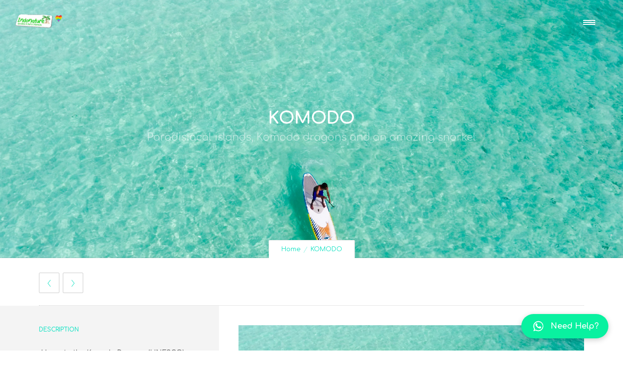

--- FILE ---
content_type: text/html; charset=UTF-8
request_url: https://www.indonaturetravel.com/Autoquotemy-product/komodo-en
body_size: 28387
content:
<!DOCTYPE html>
<!--[if lt IE 7]>      <html class="no-js ie lt-ie9 lt-ie8 lt-ie7" dir="ltr" lang="en-GB" prefix="og: https://ogp.me/ns#"> <![endif]-->
<!--[if IE 7]>         <html class="no-js ie lt-ie9 lt-ie8" dir="ltr" lang="en-GB" prefix="og: https://ogp.me/ns#"> <![endif]-->
<!--[if IE 8]>         <html class="no-js ie lt-ie9" dir="ltr" lang="en-GB" prefix="og: https://ogp.me/ns#"> <![endif]-->
<!--[if gt IE 8]>      <html class="no-js ie lt-ie10" dir="ltr" lang="en-GB" prefix="og: https://ogp.me/ns#"> <![endif]-->
<!--[if gt IE 9]><!--> <html class="no-ie" dir="ltr" lang="en-GB" prefix="og: https://ogp.me/ns#"> <!--<![endif]-->
<head>
    <meta charset="utf-8">
    		<link rel="icon" type="image/png" href="https://www.indonaturetravel.com/wp-content/uploads/2021/11/Favicon-100x100-palm-transp-2.png" />
				<link rel="apple-touch-icon" href="https://www.indonaturetravel.com/wp-content/uploads/2021/11/Favicon-100x100-palm-transp-2.png">
				<link rel="apple-touch-icon" sizes="76x76" href="https://www.indonaturetravel.com/wp-content/uploads/2021/11/Favicon-100x100-palm-transp-2.png">
				<link rel="apple-touch-icon" sizes="120x120" href="https://www.indonaturetravel.com/wp-content/uploads/2021/11/Favicon-100x100-palm-transp-2.png">
				<link rel="apple-touch-icon" sizes="152x152" href="https://www.indonaturetravel.com/wp-content/uploads/2021/11/Favicon-100x100-palm-transp-2.png">
	    <meta name="viewport" content="width=device-width, initial-scale=1.0" />
    <!--[if lte IE 9]>
        <script src="https://www.indonaturetravel.com/wp-content/themes/dfd-ronneby/assets/js/html5shiv.js"></script>
    <![endif]-->
    <!--[if lte IE 8]>
        <script src="https://www.indonaturetravel.com/wp-content/themes/dfd-ronneby/assets/js/excanvas.compiled.js"></script>
    <![endif]-->
    
	<link rel="alternate" type="application/rss+xml" title="Indonature Travel Feed" href="https://www.indonaturetravel.com/feed/">
<title>KOMODO - Indonature Travel, relax and snorkel in the paradise</title>

		<!-- All in One SEO 4.8.7 - aioseo.com -->
	<meta name="description" content="In Komodo you will find paradisiacal tropical islands for relax after your travel to Bali, Komodo dragons and an amazing snorkel" />
	<meta name="robots" content="max-image-preview:large" />
	<meta name="author" content="rbanda.indonature"/>
	<link rel="canonical" href="https://www.indonaturetravel.com/Autoquotemy-product/komodo-en" />
	<meta name="generator" content="All in One SEO (AIOSEO) 4.8.7" />
		<meta property="og:locale" content="en_GB" />
		<meta property="og:site_name" content="Indonature Travel - Tours to Bali and all Indonesia by serious professionals" />
		<meta property="og:type" content="article" />
		<meta property="og:title" content="KOMODO - Indonature Travel, relax and snorkel in the paradise" />
		<meta property="og:description" content="In Komodo you will find paradisiacal tropical islands for relax after your travel to Bali, Komodo dragons and an amazing snorkel" />
		<meta property="og:url" content="https://www.indonaturetravel.com/Autoquotemy-product/komodo-en" />
		<meta property="article:published_time" content="2021-11-04T07:48:32+00:00" />
		<meta property="article:modified_time" content="2022-05-16T03:42:55+00:00" />
		<meta name="twitter:card" content="summary" />
		<meta name="twitter:title" content="KOMODO - Indonature Travel, relax and snorkel in the paradise" />
		<meta name="twitter:description" content="In Komodo you will find paradisiacal tropical islands for relax after your travel to Bali, Komodo dragons and an amazing snorkel" />
		<script type="application/ld+json" class="aioseo-schema">
			{"@context":"https:\/\/schema.org","@graph":[{"@type":"BreadcrumbList","@id":"https:\/\/www.indonaturetravel.com\/Autoquotemy-product\/komodo-en#breadcrumblist","itemListElement":[{"@type":"ListItem","@id":"https:\/\/www.indonaturetravel.com#listItem","position":1,"name":"Home","item":"https:\/\/www.indonaturetravel.com","nextItem":{"@type":"ListItem","@id":"https:\/\/www.indonaturetravel.com\/Autoquotemy-product#listItem","name":"Portfolios"}},{"@type":"ListItem","@id":"https:\/\/www.indonaturetravel.com\/Autoquotemy-product#listItem","position":2,"name":"Portfolios","item":"https:\/\/www.indonaturetravel.com\/Autoquotemy-product","nextItem":{"@type":"ListItem","@id":"https:\/\/www.indonaturetravel.com\/Autoquotemy-product\/komodo-en#listItem","name":"KOMODO"},"previousItem":{"@type":"ListItem","@id":"https:\/\/www.indonaturetravel.com#listItem","name":"Home"}},{"@type":"ListItem","@id":"https:\/\/www.indonaturetravel.com\/Autoquotemy-product\/komodo-en#listItem","position":3,"name":"KOMODO","previousItem":{"@type":"ListItem","@id":"https:\/\/www.indonaturetravel.com\/Autoquotemy-product#listItem","name":"Portfolios"}}]},{"@type":"Organization","@id":"https:\/\/www.indonaturetravel.com\/#organization","name":"INDONATURE TRAVEL, Travel to Bali - Indonesia","description":"Tours to Bali and all Indonesia by serious professionals","url":"https:\/\/www.indonaturetravel.com\/","telephone":"+6282146347744","logo":{"@type":"ImageObject","url":"https:\/\/i0.wp.com\/www.indonaturetravel.com\/wp-content\/uploads\/2021\/11\/LOGO-IN-3D-TRANSP.png?fit=430%2C193&ssl=1","@id":"https:\/\/www.indonaturetravel.com\/Autoquotemy-product\/komodo-en\/#organizationLogo","width":430,"height":193,"caption":"Indonature Travel Bali - Indonesia"},"image":{"@id":"https:\/\/www.indonaturetravel.com\/Autoquotemy-product\/komodo-en\/#organizationLogo"}},{"@type":"Person","@id":"https:\/\/www.indonaturetravel.com\/Autoquoteauthor\/rbanda-indonature#author","url":"https:\/\/www.indonaturetravel.com\/Autoquoteauthor\/rbanda-indonature","name":"rbanda.indonature","image":{"@type":"ImageObject","@id":"https:\/\/www.indonaturetravel.com\/Autoquotemy-product\/komodo-en#authorImage","url":"https:\/\/secure.gravatar.com\/avatar\/bd89bc11b864d9ec8f21e5bd565302046af94604027efa5f6b8a7a41eea55d06?s=96&d=mm&r=g","width":96,"height":96,"caption":"rbanda.indonature"}},{"@type":"WebPage","@id":"https:\/\/www.indonaturetravel.com\/Autoquotemy-product\/komodo-en#webpage","url":"https:\/\/www.indonaturetravel.com\/Autoquotemy-product\/komodo-en","name":"KOMODO - Indonature Travel, relax and snorkel in the paradise","description":"In Komodo you will find paradisiacal tropical islands for relax after your travel to Bali, Komodo dragons and an amazing snorkel","inLanguage":"en-GB","isPartOf":{"@id":"https:\/\/www.indonaturetravel.com\/#website"},"breadcrumb":{"@id":"https:\/\/www.indonaturetravel.com\/Autoquotemy-product\/komodo-en#breadcrumblist"},"author":{"@id":"https:\/\/www.indonaturetravel.com\/Autoquoteauthor\/rbanda-indonature#author"},"creator":{"@id":"https:\/\/www.indonaturetravel.com\/Autoquoteauthor\/rbanda-indonature#author"},"image":{"@type":"ImageObject","url":"https:\/\/i0.wp.com\/www.indonaturetravel.com\/wp-content\/uploads\/2021\/11\/ocean-paddle-board-copia.jpg?fit=1500%2C935&ssl=1","@id":"https:\/\/www.indonaturetravel.com\/Autoquotemy-product\/komodo-en\/#mainImage","width":1500,"height":935,"caption":"Indonature Travel Bali - Indonesia"},"primaryImageOfPage":{"@id":"https:\/\/www.indonaturetravel.com\/Autoquotemy-product\/komodo-en#mainImage"},"datePublished":"2021-11-04T15:48:32+08:00","dateModified":"2022-05-16T11:42:55+08:00"},{"@type":"WebSite","@id":"https:\/\/www.indonaturetravel.com\/#website","url":"https:\/\/www.indonaturetravel.com\/","name":"Bali - Indonesia","description":"Tours to Bali and all Indonesia by serious professionals","inLanguage":"en-GB","publisher":{"@id":"https:\/\/www.indonaturetravel.com\/#organization"}}]}
		</script>
		<!-- All in One SEO -->

<script>window._wca = window._wca || [];</script>
<link rel="alternate" href="https://www.indonaturetravel.com/Autoquotemy-product/komodo-es" hreflang="es" />
<link rel="alternate" href="https://www.indonaturetravel.com/Autoquotemy-product/komodo-de" hreflang="de" />
<link rel="alternate" href="https://www.indonaturetravel.com/Autoquotemy-product/komodo-it" hreflang="it" />
<link rel="alternate" href="https://www.indonaturetravel.com/Autoquotemy-product/komodo-fr" hreflang="fr" />
<link rel="alternate" href="https://www.indonaturetravel.com/Autoquotemy-product/komodo-pt" hreflang="pt" />
<link rel="alternate" href="https://www.indonaturetravel.com/Autoquotemy-product/komodo-en" hreflang="en" />
<link rel='dns-prefetch' href='//stats.wp.com' />
<link rel='dns-prefetch' href='//fonts.googleapis.com' />
<link rel='preconnect' href='//i0.wp.com' />
<link rel='preconnect' href='//c0.wp.com' />
<link rel='preconnect' href='https://fonts.gstatic.com' crossorigin />
<link rel="alternate" type="application/rss+xml" title="Indonature Travel &raquo; Feed" href="https://www.indonaturetravel.com/feed" />
<link rel="alternate" type="application/rss+xml" title="Indonature Travel &raquo; Comments Feed" href="https://www.indonaturetravel.com/comments/feed" />
<link rel="alternate" title="oEmbed (JSON)" type="application/json+oembed" href="https://www.indonaturetravel.com/wp-json/oembed/1.0/embed?url=https%3A%2F%2Fwww.indonaturetravel.com%2FAutoquotemy-product%2Fkomodo-en&#038;lang=en" />
<link rel="alternate" title="oEmbed (XML)" type="text/xml+oembed" href="https://www.indonaturetravel.com/wp-json/oembed/1.0/embed?url=https%3A%2F%2Fwww.indonaturetravel.com%2FAutoquotemy-product%2Fkomodo-en&#038;format=xml&#038;lang=en" />
		<style>
			.lazyload,
			.lazyloading {
				max-width: 100%;
			}
		</style>
				<!-- This site uses the Google Analytics by MonsterInsights plugin v9.11.1 - Using Analytics tracking - https://www.monsterinsights.com/ -->
							<script src="//www.googletagmanager.com/gtag/js?id=G-N1EMQ5GDVZ"  data-cfasync="false" data-wpfc-render="false" type="text/javascript" async></script>
			<script data-cfasync="false" data-wpfc-render="false" type="text/javascript">
				var mi_version = '9.11.1';
				var mi_track_user = true;
				var mi_no_track_reason = '';
								var MonsterInsightsDefaultLocations = {"page_location":"https:\/\/www.indonaturetravel.com\/Autoquotemy-product\/komodo-en\/"};
								if ( typeof MonsterInsightsPrivacyGuardFilter === 'function' ) {
					var MonsterInsightsLocations = (typeof MonsterInsightsExcludeQuery === 'object') ? MonsterInsightsPrivacyGuardFilter( MonsterInsightsExcludeQuery ) : MonsterInsightsPrivacyGuardFilter( MonsterInsightsDefaultLocations );
				} else {
					var MonsterInsightsLocations = (typeof MonsterInsightsExcludeQuery === 'object') ? MonsterInsightsExcludeQuery : MonsterInsightsDefaultLocations;
				}

								var disableStrs = [
										'ga-disable-G-N1EMQ5GDVZ',
									];

				/* Function to detect opted out users */
				function __gtagTrackerIsOptedOut() {
					for (var index = 0; index < disableStrs.length; index++) {
						if (document.cookie.indexOf(disableStrs[index] + '=true') > -1) {
							return true;
						}
					}

					return false;
				}

				/* Disable tracking if the opt-out cookie exists. */
				if (__gtagTrackerIsOptedOut()) {
					for (var index = 0; index < disableStrs.length; index++) {
						window[disableStrs[index]] = true;
					}
				}

				/* Opt-out function */
				function __gtagTrackerOptout() {
					for (var index = 0; index < disableStrs.length; index++) {
						document.cookie = disableStrs[index] + '=true; expires=Thu, 31 Dec 2099 23:59:59 UTC; path=/';
						window[disableStrs[index]] = true;
					}
				}

				if ('undefined' === typeof gaOptout) {
					function gaOptout() {
						__gtagTrackerOptout();
					}
				}
								window.dataLayer = window.dataLayer || [];

				window.MonsterInsightsDualTracker = {
					helpers: {},
					trackers: {},
				};
				if (mi_track_user) {
					function __gtagDataLayer() {
						dataLayer.push(arguments);
					}

					function __gtagTracker(type, name, parameters) {
						if (!parameters) {
							parameters = {};
						}

						if (parameters.send_to) {
							__gtagDataLayer.apply(null, arguments);
							return;
						}

						if (type === 'event') {
														parameters.send_to = monsterinsights_frontend.v4_id;
							var hookName = name;
							if (typeof parameters['event_category'] !== 'undefined') {
								hookName = parameters['event_category'] + ':' + name;
							}

							if (typeof MonsterInsightsDualTracker.trackers[hookName] !== 'undefined') {
								MonsterInsightsDualTracker.trackers[hookName](parameters);
							} else {
								__gtagDataLayer('event', name, parameters);
							}
							
						} else {
							__gtagDataLayer.apply(null, arguments);
						}
					}

					__gtagTracker('js', new Date());
					__gtagTracker('set', {
						'developer_id.dZGIzZG': true,
											});
					if ( MonsterInsightsLocations.page_location ) {
						__gtagTracker('set', MonsterInsightsLocations);
					}
										__gtagTracker('config', 'G-N1EMQ5GDVZ', {"forceSSL":"true","link_attribution":"true"} );
										window.gtag = __gtagTracker;										(function () {
						/* https://developers.google.com/analytics/devguides/collection/analyticsjs/ */
						/* ga and __gaTracker compatibility shim. */
						var noopfn = function () {
							return null;
						};
						var newtracker = function () {
							return new Tracker();
						};
						var Tracker = function () {
							return null;
						};
						var p = Tracker.prototype;
						p.get = noopfn;
						p.set = noopfn;
						p.send = function () {
							var args = Array.prototype.slice.call(arguments);
							args.unshift('send');
							__gaTracker.apply(null, args);
						};
						var __gaTracker = function () {
							var len = arguments.length;
							if (len === 0) {
								return;
							}
							var f = arguments[len - 1];
							if (typeof f !== 'object' || f === null || typeof f.hitCallback !== 'function') {
								if ('send' === arguments[0]) {
									var hitConverted, hitObject = false, action;
									if ('event' === arguments[1]) {
										if ('undefined' !== typeof arguments[3]) {
											hitObject = {
												'eventAction': arguments[3],
												'eventCategory': arguments[2],
												'eventLabel': arguments[4],
												'value': arguments[5] ? arguments[5] : 1,
											}
										}
									}
									if ('pageview' === arguments[1]) {
										if ('undefined' !== typeof arguments[2]) {
											hitObject = {
												'eventAction': 'page_view',
												'page_path': arguments[2],
											}
										}
									}
									if (typeof arguments[2] === 'object') {
										hitObject = arguments[2];
									}
									if (typeof arguments[5] === 'object') {
										Object.assign(hitObject, arguments[5]);
									}
									if ('undefined' !== typeof arguments[1].hitType) {
										hitObject = arguments[1];
										if ('pageview' === hitObject.hitType) {
											hitObject.eventAction = 'page_view';
										}
									}
									if (hitObject) {
										action = 'timing' === arguments[1].hitType ? 'timing_complete' : hitObject.eventAction;
										hitConverted = mapArgs(hitObject);
										__gtagTracker('event', action, hitConverted);
									}
								}
								return;
							}

							function mapArgs(args) {
								var arg, hit = {};
								var gaMap = {
									'eventCategory': 'event_category',
									'eventAction': 'event_action',
									'eventLabel': 'event_label',
									'eventValue': 'event_value',
									'nonInteraction': 'non_interaction',
									'timingCategory': 'event_category',
									'timingVar': 'name',
									'timingValue': 'value',
									'timingLabel': 'event_label',
									'page': 'page_path',
									'location': 'page_location',
									'title': 'page_title',
									'referrer' : 'page_referrer',
								};
								for (arg in args) {
																		if (!(!args.hasOwnProperty(arg) || !gaMap.hasOwnProperty(arg))) {
										hit[gaMap[arg]] = args[arg];
									} else {
										hit[arg] = args[arg];
									}
								}
								return hit;
							}

							try {
								f.hitCallback();
							} catch (ex) {
							}
						};
						__gaTracker.create = newtracker;
						__gaTracker.getByName = newtracker;
						__gaTracker.getAll = function () {
							return [];
						};
						__gaTracker.remove = noopfn;
						__gaTracker.loaded = true;
						window['__gaTracker'] = __gaTracker;
					})();
									} else {
										console.log("");
					(function () {
						function __gtagTracker() {
							return null;
						}

						window['__gtagTracker'] = __gtagTracker;
						window['gtag'] = __gtagTracker;
					})();
									}
			</script>
							<!-- / Google Analytics by MonsterInsights -->
		<style id='wp-img-auto-sizes-contain-inline-css' type='text/css'>
img:is([sizes=auto i],[sizes^="auto," i]){contain-intrinsic-size:3000px 1500px}
/*# sourceURL=wp-img-auto-sizes-contain-inline-css */
</style>
<style id='wp-emoji-styles-inline-css' type='text/css'>

	img.wp-smiley, img.emoji {
		display: inline !important;
		border: none !important;
		box-shadow: none !important;
		height: 1em !important;
		width: 1em !important;
		margin: 0 0.07em !important;
		vertical-align: -0.1em !important;
		background: none !important;
		padding: 0 !important;
	}
/*# sourceURL=wp-emoji-styles-inline-css */
</style>
<style id='wp-block-library-inline-css' type='text/css'>
:root{--wp-block-synced-color:#7a00df;--wp-block-synced-color--rgb:122,0,223;--wp-bound-block-color:var(--wp-block-synced-color);--wp-editor-canvas-background:#ddd;--wp-admin-theme-color:#007cba;--wp-admin-theme-color--rgb:0,124,186;--wp-admin-theme-color-darker-10:#006ba1;--wp-admin-theme-color-darker-10--rgb:0,107,160.5;--wp-admin-theme-color-darker-20:#005a87;--wp-admin-theme-color-darker-20--rgb:0,90,135;--wp-admin-border-width-focus:2px}@media (min-resolution:192dpi){:root{--wp-admin-border-width-focus:1.5px}}.wp-element-button{cursor:pointer}:root .has-very-light-gray-background-color{background-color:#eee}:root .has-very-dark-gray-background-color{background-color:#313131}:root .has-very-light-gray-color{color:#eee}:root .has-very-dark-gray-color{color:#313131}:root .has-vivid-green-cyan-to-vivid-cyan-blue-gradient-background{background:linear-gradient(135deg,#00d084,#0693e3)}:root .has-purple-crush-gradient-background{background:linear-gradient(135deg,#34e2e4,#4721fb 50%,#ab1dfe)}:root .has-hazy-dawn-gradient-background{background:linear-gradient(135deg,#faaca8,#dad0ec)}:root .has-subdued-olive-gradient-background{background:linear-gradient(135deg,#fafae1,#67a671)}:root .has-atomic-cream-gradient-background{background:linear-gradient(135deg,#fdd79a,#004a59)}:root .has-nightshade-gradient-background{background:linear-gradient(135deg,#330968,#31cdcf)}:root .has-midnight-gradient-background{background:linear-gradient(135deg,#020381,#2874fc)}:root{--wp--preset--font-size--normal:16px;--wp--preset--font-size--huge:42px}.has-regular-font-size{font-size:1em}.has-larger-font-size{font-size:2.625em}.has-normal-font-size{font-size:var(--wp--preset--font-size--normal)}.has-huge-font-size{font-size:var(--wp--preset--font-size--huge)}.has-text-align-center{text-align:center}.has-text-align-left{text-align:left}.has-text-align-right{text-align:right}.has-fit-text{white-space:nowrap!important}#end-resizable-editor-section{display:none}.aligncenter{clear:both}.items-justified-left{justify-content:flex-start}.items-justified-center{justify-content:center}.items-justified-right{justify-content:flex-end}.items-justified-space-between{justify-content:space-between}.screen-reader-text{border:0;clip-path:inset(50%);height:1px;margin:-1px;overflow:hidden;padding:0;position:absolute;width:1px;word-wrap:normal!important}.screen-reader-text:focus{background-color:#ddd;clip-path:none;color:#444;display:block;font-size:1em;height:auto;left:5px;line-height:normal;padding:15px 23px 14px;text-decoration:none;top:5px;width:auto;z-index:100000}html :where(.has-border-color){border-style:solid}html :where([style*=border-top-color]){border-top-style:solid}html :where([style*=border-right-color]){border-right-style:solid}html :where([style*=border-bottom-color]){border-bottom-style:solid}html :where([style*=border-left-color]){border-left-style:solid}html :where([style*=border-width]){border-style:solid}html :where([style*=border-top-width]){border-top-style:solid}html :where([style*=border-right-width]){border-right-style:solid}html :where([style*=border-bottom-width]){border-bottom-style:solid}html :where([style*=border-left-width]){border-left-style:solid}html :where(img[class*=wp-image-]){height:auto;max-width:100%}:where(figure){margin:0 0 1em}html :where(.is-position-sticky){--wp-admin--admin-bar--position-offset:var(--wp-admin--admin-bar--height,0px)}@media screen and (max-width:600px){html :where(.is-position-sticky){--wp-admin--admin-bar--position-offset:0px}}

/*# sourceURL=wp-block-library-inline-css */
</style><style id='global-styles-inline-css' type='text/css'>
:root{--wp--preset--aspect-ratio--square: 1;--wp--preset--aspect-ratio--4-3: 4/3;--wp--preset--aspect-ratio--3-4: 3/4;--wp--preset--aspect-ratio--3-2: 3/2;--wp--preset--aspect-ratio--2-3: 2/3;--wp--preset--aspect-ratio--16-9: 16/9;--wp--preset--aspect-ratio--9-16: 9/16;--wp--preset--color--black: #000000;--wp--preset--color--cyan-bluish-gray: #abb8c3;--wp--preset--color--white: #ffffff;--wp--preset--color--pale-pink: #f78da7;--wp--preset--color--vivid-red: #cf2e2e;--wp--preset--color--luminous-vivid-orange: #ff6900;--wp--preset--color--luminous-vivid-amber: #fcb900;--wp--preset--color--light-green-cyan: #7bdcb5;--wp--preset--color--vivid-green-cyan: #00d084;--wp--preset--color--pale-cyan-blue: #8ed1fc;--wp--preset--color--vivid-cyan-blue: #0693e3;--wp--preset--color--vivid-purple: #9b51e0;--wp--preset--gradient--vivid-cyan-blue-to-vivid-purple: linear-gradient(135deg,rgb(6,147,227) 0%,rgb(155,81,224) 100%);--wp--preset--gradient--light-green-cyan-to-vivid-green-cyan: linear-gradient(135deg,rgb(122,220,180) 0%,rgb(0,208,130) 100%);--wp--preset--gradient--luminous-vivid-amber-to-luminous-vivid-orange: linear-gradient(135deg,rgb(252,185,0) 0%,rgb(255,105,0) 100%);--wp--preset--gradient--luminous-vivid-orange-to-vivid-red: linear-gradient(135deg,rgb(255,105,0) 0%,rgb(207,46,46) 100%);--wp--preset--gradient--very-light-gray-to-cyan-bluish-gray: linear-gradient(135deg,rgb(238,238,238) 0%,rgb(169,184,195) 100%);--wp--preset--gradient--cool-to-warm-spectrum: linear-gradient(135deg,rgb(74,234,220) 0%,rgb(151,120,209) 20%,rgb(207,42,186) 40%,rgb(238,44,130) 60%,rgb(251,105,98) 80%,rgb(254,248,76) 100%);--wp--preset--gradient--blush-light-purple: linear-gradient(135deg,rgb(255,206,236) 0%,rgb(152,150,240) 100%);--wp--preset--gradient--blush-bordeaux: linear-gradient(135deg,rgb(254,205,165) 0%,rgb(254,45,45) 50%,rgb(107,0,62) 100%);--wp--preset--gradient--luminous-dusk: linear-gradient(135deg,rgb(255,203,112) 0%,rgb(199,81,192) 50%,rgb(65,88,208) 100%);--wp--preset--gradient--pale-ocean: linear-gradient(135deg,rgb(255,245,203) 0%,rgb(182,227,212) 50%,rgb(51,167,181) 100%);--wp--preset--gradient--electric-grass: linear-gradient(135deg,rgb(202,248,128) 0%,rgb(113,206,126) 100%);--wp--preset--gradient--midnight: linear-gradient(135deg,rgb(2,3,129) 0%,rgb(40,116,252) 100%);--wp--preset--font-size--small: 13px;--wp--preset--font-size--medium: 20px;--wp--preset--font-size--large: 36px;--wp--preset--font-size--x-large: 42px;--wp--preset--spacing--20: 0.44rem;--wp--preset--spacing--30: 0.67rem;--wp--preset--spacing--40: 1rem;--wp--preset--spacing--50: 1.5rem;--wp--preset--spacing--60: 2.25rem;--wp--preset--spacing--70: 3.38rem;--wp--preset--spacing--80: 5.06rem;--wp--preset--shadow--natural: 6px 6px 9px rgba(0, 0, 0, 0.2);--wp--preset--shadow--deep: 12px 12px 50px rgba(0, 0, 0, 0.4);--wp--preset--shadow--sharp: 6px 6px 0px rgba(0, 0, 0, 0.2);--wp--preset--shadow--outlined: 6px 6px 0px -3px rgb(255, 255, 255), 6px 6px rgb(0, 0, 0);--wp--preset--shadow--crisp: 6px 6px 0px rgb(0, 0, 0);}:where(.is-layout-flex){gap: 0.5em;}:where(.is-layout-grid){gap: 0.5em;}body .is-layout-flex{display: flex;}.is-layout-flex{flex-wrap: wrap;align-items: center;}.is-layout-flex > :is(*, div){margin: 0;}body .is-layout-grid{display: grid;}.is-layout-grid > :is(*, div){margin: 0;}:where(.wp-block-columns.is-layout-flex){gap: 2em;}:where(.wp-block-columns.is-layout-grid){gap: 2em;}:where(.wp-block-post-template.is-layout-flex){gap: 1.25em;}:where(.wp-block-post-template.is-layout-grid){gap: 1.25em;}.has-black-color{color: var(--wp--preset--color--black) !important;}.has-cyan-bluish-gray-color{color: var(--wp--preset--color--cyan-bluish-gray) !important;}.has-white-color{color: var(--wp--preset--color--white) !important;}.has-pale-pink-color{color: var(--wp--preset--color--pale-pink) !important;}.has-vivid-red-color{color: var(--wp--preset--color--vivid-red) !important;}.has-luminous-vivid-orange-color{color: var(--wp--preset--color--luminous-vivid-orange) !important;}.has-luminous-vivid-amber-color{color: var(--wp--preset--color--luminous-vivid-amber) !important;}.has-light-green-cyan-color{color: var(--wp--preset--color--light-green-cyan) !important;}.has-vivid-green-cyan-color{color: var(--wp--preset--color--vivid-green-cyan) !important;}.has-pale-cyan-blue-color{color: var(--wp--preset--color--pale-cyan-blue) !important;}.has-vivid-cyan-blue-color{color: var(--wp--preset--color--vivid-cyan-blue) !important;}.has-vivid-purple-color{color: var(--wp--preset--color--vivid-purple) !important;}.has-black-background-color{background-color: var(--wp--preset--color--black) !important;}.has-cyan-bluish-gray-background-color{background-color: var(--wp--preset--color--cyan-bluish-gray) !important;}.has-white-background-color{background-color: var(--wp--preset--color--white) !important;}.has-pale-pink-background-color{background-color: var(--wp--preset--color--pale-pink) !important;}.has-vivid-red-background-color{background-color: var(--wp--preset--color--vivid-red) !important;}.has-luminous-vivid-orange-background-color{background-color: var(--wp--preset--color--luminous-vivid-orange) !important;}.has-luminous-vivid-amber-background-color{background-color: var(--wp--preset--color--luminous-vivid-amber) !important;}.has-light-green-cyan-background-color{background-color: var(--wp--preset--color--light-green-cyan) !important;}.has-vivid-green-cyan-background-color{background-color: var(--wp--preset--color--vivid-green-cyan) !important;}.has-pale-cyan-blue-background-color{background-color: var(--wp--preset--color--pale-cyan-blue) !important;}.has-vivid-cyan-blue-background-color{background-color: var(--wp--preset--color--vivid-cyan-blue) !important;}.has-vivid-purple-background-color{background-color: var(--wp--preset--color--vivid-purple) !important;}.has-black-border-color{border-color: var(--wp--preset--color--black) !important;}.has-cyan-bluish-gray-border-color{border-color: var(--wp--preset--color--cyan-bluish-gray) !important;}.has-white-border-color{border-color: var(--wp--preset--color--white) !important;}.has-pale-pink-border-color{border-color: var(--wp--preset--color--pale-pink) !important;}.has-vivid-red-border-color{border-color: var(--wp--preset--color--vivid-red) !important;}.has-luminous-vivid-orange-border-color{border-color: var(--wp--preset--color--luminous-vivid-orange) !important;}.has-luminous-vivid-amber-border-color{border-color: var(--wp--preset--color--luminous-vivid-amber) !important;}.has-light-green-cyan-border-color{border-color: var(--wp--preset--color--light-green-cyan) !important;}.has-vivid-green-cyan-border-color{border-color: var(--wp--preset--color--vivid-green-cyan) !important;}.has-pale-cyan-blue-border-color{border-color: var(--wp--preset--color--pale-cyan-blue) !important;}.has-vivid-cyan-blue-border-color{border-color: var(--wp--preset--color--vivid-cyan-blue) !important;}.has-vivid-purple-border-color{border-color: var(--wp--preset--color--vivid-purple) !important;}.has-vivid-cyan-blue-to-vivid-purple-gradient-background{background: var(--wp--preset--gradient--vivid-cyan-blue-to-vivid-purple) !important;}.has-light-green-cyan-to-vivid-green-cyan-gradient-background{background: var(--wp--preset--gradient--light-green-cyan-to-vivid-green-cyan) !important;}.has-luminous-vivid-amber-to-luminous-vivid-orange-gradient-background{background: var(--wp--preset--gradient--luminous-vivid-amber-to-luminous-vivid-orange) !important;}.has-luminous-vivid-orange-to-vivid-red-gradient-background{background: var(--wp--preset--gradient--luminous-vivid-orange-to-vivid-red) !important;}.has-very-light-gray-to-cyan-bluish-gray-gradient-background{background: var(--wp--preset--gradient--very-light-gray-to-cyan-bluish-gray) !important;}.has-cool-to-warm-spectrum-gradient-background{background: var(--wp--preset--gradient--cool-to-warm-spectrum) !important;}.has-blush-light-purple-gradient-background{background: var(--wp--preset--gradient--blush-light-purple) !important;}.has-blush-bordeaux-gradient-background{background: var(--wp--preset--gradient--blush-bordeaux) !important;}.has-luminous-dusk-gradient-background{background: var(--wp--preset--gradient--luminous-dusk) !important;}.has-pale-ocean-gradient-background{background: var(--wp--preset--gradient--pale-ocean) !important;}.has-electric-grass-gradient-background{background: var(--wp--preset--gradient--electric-grass) !important;}.has-midnight-gradient-background{background: var(--wp--preset--gradient--midnight) !important;}.has-small-font-size{font-size: var(--wp--preset--font-size--small) !important;}.has-medium-font-size{font-size: var(--wp--preset--font-size--medium) !important;}.has-large-font-size{font-size: var(--wp--preset--font-size--large) !important;}.has-x-large-font-size{font-size: var(--wp--preset--font-size--x-large) !important;}
/*# sourceURL=global-styles-inline-css */
</style>

<style id='classic-theme-styles-inline-css' type='text/css'>
/*! This file is auto-generated */
.wp-block-button__link{color:#fff;background-color:#32373c;border-radius:9999px;box-shadow:none;text-decoration:none;padding:calc(.667em + 2px) calc(1.333em + 2px);font-size:1.125em}.wp-block-file__button{background:#32373c;color:#fff;text-decoration:none}
/*# sourceURL=/wp-includes/css/classic-themes.min.css */
</style>
<link rel="stylesheet" href="https://c0.wp.com/c/6.9/wp-includes/css/dashicons.min.css">
<link rel="stylesheet" href="https://www.indonaturetravel.com/wp-content/plugins/ronneby-core/inc/redux_framework/redux-core/assets/css/extendify-utilities.css?ver=4.4.11.1">
<style id='woocommerce-inline-inline-css' type='text/css'>
.woocommerce form .form-row .required { visibility: visible; }
/*# sourceURL=woocommerce-inline-inline-css */
</style>
<link rel="stylesheet" href="https://www.indonaturetravel.com/wp-content/themes/dfd-ronneby/assets/css/styled-button.css">
<link rel="stylesheet" href="https://www.indonaturetravel.com/wp-content/plugins/wp-social-reviews/assets/css/social-review-chat.css?ver=3.19.1">
<link rel="stylesheet" href="https://www.indonaturetravel.com/wp-content/themes/dfd-ronneby/assets/css/visual-composer.css">
<link rel="stylesheet" href="https://www.indonaturetravel.com/wp-content/themes/dfd-ronneby/assets/css/app.css">
<link rel="stylesheet" href="https://www.indonaturetravel.com/wp-content/themes/dfd-ronneby/assets/css/woocommerce_old.css">
<link rel="stylesheet" href="https://www.indonaturetravel.com/wp-content/themes/dfd-ronneby/assets/css/mobile-responsive.css">
<link rel="stylesheet" href="//www.indonaturetravel.com/wp-content/uploads/redux/options.css">
<link rel="stylesheet" href="https://www.indonaturetravel.com/wp-content/themes/dfd-ronneby/style.css">
<style id='main-style-inline-css' type='text/css'>
body {background-color: #ffffff !important;background-repeat: repeat !important;}
/*# sourceURL=main-style-inline-css */
</style>
<link rel="stylesheet" href="https://www.indonaturetravel.com/wp-content/themes/dfd-ronneby/assets/css/site-preloader.css">
<link rel="stylesheet" href="https://www.indonaturetravel.com/wp-content/themes/dfd-ronneby/assets/fonts/dfd_icon_set/dfd_icon_set.css?ver=6.9">
<link rel="preload" as="style" href="https://fonts.googleapis.com/css?family=Comfortaa:300,400,500,600,700&#038;subset=latin,latin-ext&#038;display=swap&#038;ver=1751067069" /><link rel="stylesheet" href="https://fonts.googleapis.com/css?family=Comfortaa:300,400,500,600,700&#038;subset=latin,latin-ext&#038;display=swap&#038;ver=1751067069" media="print" onload="this.media='all'"><noscript><link rel="stylesheet" href="https://fonts.googleapis.com/css?family=Comfortaa:300,400,500,600,700&#038;subset=latin,latin-ext&#038;display=swap&#038;ver=1751067069" /></noscript><script type="text/javascript" src="https://c0.wp.com/c/6.9/wp-includes/js/jquery/jquery.min.js" id="jquery-core-js"></script>
<script type="text/javascript" src="https://c0.wp.com/c/6.9/wp-includes/js/jquery/jquery-migrate.min.js" id="jquery-migrate-js"></script>
<script type="text/javascript" src="https://www.indonaturetravel.com/wp-content/plugins/google-analytics-for-wordpress/assets/js/frontend-gtag.min.js?ver=9.11.1" id="monsterinsights-frontend-script-js" async="async" data-wp-strategy="async"></script>
<script data-cfasync="false" data-wpfc-render="false" type="text/javascript" id='monsterinsights-frontend-script-js-extra'>/* <![CDATA[ */
var monsterinsights_frontend = {"js_events_tracking":"true","download_extensions":"doc,pdf,ppt,zip,xls,docx,pptx,xlsx","inbound_paths":"[{\"path\":\"\\\/go\\\/\",\"label\":\"affiliate\"},{\"path\":\"\\\/recommend\\\/\",\"label\":\"affiliate\"}]","home_url":"https:\/\/www.indonaturetravel.com","hash_tracking":"false","v4_id":"G-N1EMQ5GDVZ"};/* ]]> */
</script>
<script type="text/javascript" src="https://c0.wp.com/p/woocommerce/10.4.3/assets/js/jquery-blockui/jquery.blockUI.min.js" id="wc-jquery-blockui-js" data-wp-strategy="defer"></script>
<script type="text/javascript" id="wc-add-to-cart-js-extra">
/* <![CDATA[ */
var wc_add_to_cart_params = {"ajax_url":"/wp-admin/admin-ajax.php","wc_ajax_url":"/?wc-ajax=%%endpoint%%","i18n_view_cart":"View basket","cart_url":"https://www.indonaturetravel.com","is_cart":"","cart_redirect_after_add":"yes"};
//# sourceURL=wc-add-to-cart-js-extra
/* ]]> */
</script>
<script type="text/javascript" src="https://c0.wp.com/p/woocommerce/10.4.3/assets/js/frontend/add-to-cart.min.js" id="wc-add-to-cart-js" data-wp-strategy="defer"></script>
<script type="text/javascript" src="https://c0.wp.com/p/woocommerce/10.4.3/assets/js/js-cookie/js.cookie.min.js" id="wc-js-cookie-js" defer="defer" data-wp-strategy="defer"></script>
<script type="text/javascript" id="woocommerce-js-extra">
/* <![CDATA[ */
var woocommerce_params = {"ajax_url":"/wp-admin/admin-ajax.php","wc_ajax_url":"/?wc-ajax=%%endpoint%%","i18n_password_show":"Show password","i18n_password_hide":"Hide password"};
//# sourceURL=woocommerce-js-extra
/* ]]> */
</script>
<script type="text/javascript" src="https://c0.wp.com/p/woocommerce/10.4.3/assets/js/frontend/woocommerce.min.js" id="woocommerce-js" defer="defer" data-wp-strategy="defer"></script>
<script type="text/javascript" src="https://www.indonaturetravel.com/wp-content/plugins/js_composer/assets/js/vendors/woocommerce-add-to-cart.js?ver=7.8" id="vc_woocommerce-add-to-cart-js-js"></script>
<script type="text/javascript" src="https://stats.wp.com/s-202603.js" id="woocommerce-analytics-js" defer="defer" data-wp-strategy="defer"></script>
<script type="text/javascript" src="https://www.indonaturetravel.com/wp-content/themes/dfd-ronneby/assets/js/jquery.queryloader2.min.js" id="dfd_queryloader2-js"></script>
<script></script><link rel="https://api.w.org/" href="https://www.indonaturetravel.com/wp-json/" /><link rel="EditURI" type="application/rsd+xml" title="RSD" href="https://www.indonaturetravel.com/xmlrpc.php?rsd" />
<meta name="generator" content="WordPress 6.9" />
<meta name="generator" content="WooCommerce 10.4.3" />
<link rel='shortlink' href='https://www.indonaturetravel.com/?p=176' />
<meta name="generator" content="Redux 4.4.11.1" /><meta property="og:image" content="https://i0.wp.com/www.indonaturetravel.com/wp-content/uploads/2021/11/ocean-paddle-board-copia.jpg?fit=1500%2C935&#038;ssl=1" /><meta property="og:image:width" content="1500" /><meta property="og:image:height" content="935" /><meta property="og:url" content="https://www.indonaturetravel.com/Autoquotemy-product/komodo-en" /><meta property="og:title" content="KOMODO" /><meta name="ti-site-data" content="[base64]" />	<style>img#wpstats{display:none}</style>
				<script>
			document.documentElement.className = document.documentElement.className.replace('no-js', 'js');
		</script>
				<style>
			.no-js img.lazyload {
				display: none;
			}

			figure.wp-block-image img.lazyloading {
				min-width: 150px;
			}

			.lazyload,
			.lazyloading {
				--smush-placeholder-width: 100px;
				--smush-placeholder-aspect-ratio: 1/1;
				width: var(--smush-image-width, var(--smush-placeholder-width)) !important;
				aspect-ratio: var(--smush-image-aspect-ratio, var(--smush-placeholder-aspect-ratio)) !important;
			}

						.lazyload, .lazyloading {
				opacity: 0;
			}

			.lazyloaded {
				opacity: 1;
				transition: opacity 400ms;
				transition-delay: 0ms;
			}

					</style>
			<noscript><style>.woocommerce-product-gallery{ opacity: 1 !important; }</style></noscript>
	<style type="text/css">.recentcomments a{display:inline !important;padding:0 !important;margin:0 !important;}</style><meta name="generator" content="Powered by WPBakery Page Builder - drag and drop page builder for WordPress."/>
<meta name="generator" content="Powered by Slider Revolution 6.7.15 - responsive, Mobile-Friendly Slider Plugin for WordPress with comfortable drag and drop interface." />
<link rel="icon" href="https://i0.wp.com/www.indonaturetravel.com/wp-content/uploads/2021/11/cropped-Favicon-100x100-palm-transp-2.png?fit=32%2C32&#038;ssl=1" sizes="32x32" />
<link rel="icon" href="https://i0.wp.com/www.indonaturetravel.com/wp-content/uploads/2021/11/cropped-Favicon-100x100-palm-transp-2.png?fit=192%2C192&#038;ssl=1" sizes="192x192" />
<link rel="apple-touch-icon" href="https://i0.wp.com/www.indonaturetravel.com/wp-content/uploads/2021/11/cropped-Favicon-100x100-palm-transp-2.png?fit=180%2C180&#038;ssl=1" />
<meta name="msapplication-TileImage" content="https://i0.wp.com/www.indonaturetravel.com/wp-content/uploads/2021/11/cropped-Favicon-100x100-palm-transp-2.png?fit=270%2C270&#038;ssl=1" />
<script>function setREVStartSize(e){
			//window.requestAnimationFrame(function() {
				window.RSIW = window.RSIW===undefined ? window.innerWidth : window.RSIW;
				window.RSIH = window.RSIH===undefined ? window.innerHeight : window.RSIH;
				try {
					var pw = document.getElementById(e.c).parentNode.offsetWidth,
						newh;
					pw = pw===0 || isNaN(pw) || (e.l=="fullwidth" || e.layout=="fullwidth") ? window.RSIW : pw;
					e.tabw = e.tabw===undefined ? 0 : parseInt(e.tabw);
					e.thumbw = e.thumbw===undefined ? 0 : parseInt(e.thumbw);
					e.tabh = e.tabh===undefined ? 0 : parseInt(e.tabh);
					e.thumbh = e.thumbh===undefined ? 0 : parseInt(e.thumbh);
					e.tabhide = e.tabhide===undefined ? 0 : parseInt(e.tabhide);
					e.thumbhide = e.thumbhide===undefined ? 0 : parseInt(e.thumbhide);
					e.mh = e.mh===undefined || e.mh=="" || e.mh==="auto" ? 0 : parseInt(e.mh,0);
					if(e.layout==="fullscreen" || e.l==="fullscreen")
						newh = Math.max(e.mh,window.RSIH);
					else{
						e.gw = Array.isArray(e.gw) ? e.gw : [e.gw];
						for (var i in e.rl) if (e.gw[i]===undefined || e.gw[i]===0) e.gw[i] = e.gw[i-1];
						e.gh = e.el===undefined || e.el==="" || (Array.isArray(e.el) && e.el.length==0)? e.gh : e.el;
						e.gh = Array.isArray(e.gh) ? e.gh : [e.gh];
						for (var i in e.rl) if (e.gh[i]===undefined || e.gh[i]===0) e.gh[i] = e.gh[i-1];
											
						var nl = new Array(e.rl.length),
							ix = 0,
							sl;
						e.tabw = e.tabhide>=pw ? 0 : e.tabw;
						e.thumbw = e.thumbhide>=pw ? 0 : e.thumbw;
						e.tabh = e.tabhide>=pw ? 0 : e.tabh;
						e.thumbh = e.thumbhide>=pw ? 0 : e.thumbh;
						for (var i in e.rl) nl[i] = e.rl[i]<window.RSIW ? 0 : e.rl[i];
						sl = nl[0];
						for (var i in nl) if (sl>nl[i] && nl[i]>0) { sl = nl[i]; ix=i;}
						var m = pw>(e.gw[ix]+e.tabw+e.thumbw) ? 1 : (pw-(e.tabw+e.thumbw)) / (e.gw[ix]);
						newh =  (e.gh[ix] * m) + (e.tabh + e.thumbh);
					}
					var el = document.getElementById(e.c);
					if (el!==null && el) el.style.height = newh+"px";
					el = document.getElementById(e.c+"_wrapper");
					if (el!==null && el) {
						el.style.height = newh+"px";
						el.style.display = "block";
					}
				} catch(e){
					console.log("Failure at Presize of Slider:" + e)
				}
			//});
		  };</script>
<noscript><style> .wpb_animate_when_almost_visible { opacity: 1; }</style></noscript><link rel="stylesheet" href="https://c0.wp.com/p/woocommerce/10.4.3/assets/client/blocks/wc-blocks.css">
<link rel="stylesheet" href="//www.indonaturetravel.com/wp-content/plugins/revslider/sr6/assets/css/rs6.css?ver=6.7.15">
<style id='rs-plugin-settings-inline-css' type='text/css'>
#rs-demo-id {}
/*# sourceURL=rs-plugin-settings-inline-css */
</style>
</head>
<body class="wp-singular my-product-template-default single single-my-product postid-176 wp-custom-logo wp-theme-dfd-ronneby theme-dfd-ronneby woocommerce-demo-store woocommerce-no-js dfd-page-title-komodo-en dfd-smooth-scroll wpb-js-composer js-comp-ver-7.8 vc_responsive" data-directory="https://www.indonaturetravel.com/wp-content/themes/dfd-ronneby"  data-header-responsive-width="1101" data-lazy-load-offset="140%" data-share-pretty="Share" data-next-pretty="next" data-prev-pretty="prev">
					<script type="text/javascript">
				(function($) {
					$('head').append('<style type="text/css">#qLpercentage {font-family: texgyreadventorregular;font-size: 45px;font-style: normal;text-transform: uppercase;line-height: 55px;letter-spacing: 2px;color: #ffffff;}</style>');
				})(jQuery);
				</script>
							<div id="qLoverlay">';
				<div id="qLbar_wrap" class="dfd_preloader_image" style="background-color: #ffffff;background-repeat: no-repeat;background-position: center bottom;">
					<div class="qLbar-img"><img data-src="https://www.indonaturetravel.com/wp-content/uploads/2021/11/preloader-Indonature.gif" alt="Preloader logo" src="[data-uri]" class="lazyload" style="--smush-placeholder-width: 800px; --smush-placeholder-aspect-ratio: 800/600;" /></div>				</div>
			</div>
					
				<div class="form-search-section" style="display: none;">
	<div class="row">
		<form role="search" method="get" id="searchform_696ad13112543" class="form-search" action="https://www.indonaturetravel.com/">
	<i class="dfdicon-header-search-icon inside-search-icon"></i>
	<input type="text" value="" name="s" id="s_696ad13112542" class="search-query" placeholder="Search on site..." aria-label="Search on site">
	<input type="submit" value="Search" class="btn">
	<i class="header-search-switcher close-search"></i>
	<input type="hidden" name="lang" value="en" /></form>	</div>
</div><div id="header-container" class="header-style-14 header-layout-fullwidth sticky-header-enabled slide-up  dfd-new-headers without-top-panel logo-position-left without-top-panel dfd-header-layout-fixed dfd-enable-mega-menu text-left default dfd-enable-headroom">
	<div class="dfd-top-row dfd-header-responsive-hide">
		<div class="row">
			<div class="twelve columns">
					<div class="logo-for-panel">
		<div class="inline-block">
			<a href="https://www.indonaturetravel.com">
				<img data-src="https://www.indonaturetravel.com/wp-content/uploads/2025/06/Logo-Indonature-LBGTBI-102x49.png" alt="Indonature Travel" data-retina="https://www.indonaturetravel.com/wp-content/uploads/2025/06/Logo-Indonature-LBGTBI.png" data-retina_w="2000" data-retina_h="965" style="--smush-placeholder-width: 102px; --smush-placeholder-aspect-ratio: 102/49;height: 49px;" src="[data-uri]" class="lazyload" />
			</a>
		</div>
	</div>
									<a href="https://www.indonaturetravel.com" title="Home" class="fixed-header-logo">
						<img data-src="https://www.indonaturetravel.com/wp-content/uploads/2025/06/Logo-Indonature-LBGTBI.png" alt="logo" src="[data-uri]" class="lazyload" style="--smush-placeholder-width: 2000px; --smush-placeholder-aspect-ratio: 2000/965;" />
					</a>
								<a href="#" title="menu" class="dfd-menu-button">
					<span class="icon-wrap dfd-top-line"></span>
					<span class="icon-wrap dfd-middle-line"></span>
					<span class="icon-wrap dfd-bottom-line"></span>
				</a>
			</div>
		</div>
			</div>
	<section id="header">
		<div class="header-wrap">
			<div class="row decorated">
				<div class="columns twelve header-main-panel">
					<div class="header-col-left">
						<div class="mobile-logo">
															<a href="https://www.indonaturetravel.com" title="Home"><img data-src="https://www.indonaturetravel.com/wp-content/uploads/2021/11/LOGO-IN-3D-TRANSP.png" alt="logo" src="[data-uri]" class="lazyload" style="--smush-placeholder-width: 430px; --smush-placeholder-aspect-ratio: 430/193;" /></a>
													</div>
							<div class="logo-for-panel">
		<div class="inline-block">
			<a href="https://www.indonaturetravel.com">
				<img data-src="https://www.indonaturetravel.com/wp-content/uploads/2025/06/Logo-Indonature-LBGTBI-102x49.png" alt="Indonature Travel" data-retina="https://www.indonaturetravel.com/wp-content/uploads/2025/06/Logo-Indonature-LBGTBI.png" data-retina_w="2000" data-retina_h="965" style="--smush-placeholder-width: 102px; --smush-placeholder-aspect-ratio: 102/49;height: 49px;" src="[data-uri]" class="lazyload" />
			</a>
		</div>
	</div>
						<div class="dfd-header-top dfd-header-responsive-hide header-info-panel">
								<div class="top-info"><i class="dfd-icon-phone"></i><span class="dfd-top-info-delim-blank"></span>+62 (0)361 479 1241<span class="dfd-top-info-delim"></span><i class="dfd-icon-email_2"></i><span class="dfd-top-info-delim-blank"></span>rbanda@indonaturetravel.com</div>
						</div>
					</div>
					<div class="header-col-right text-center clearfix">
						<div class="header-icons-wrapper">
							<div class="dl-menuwrapper">
	<a href="#sidr" class="dl-trigger icon-mobile-menu dfd-vertical-aligned" id="mobile-menu" aria-label="Open mobile menu">
		<span class="icon-wrap dfd-middle-line"></span>
		<span class="icon-wrap dfd-top-line"></span>
		<span class="icon-wrap dfd-bottom-line"></span>
	</a>
</div>								<div class="form-search-wrap">
		<a href="#" class="header-search-switcher dfd-icon-zoom" aria-label="Header search"></a>
	</div>
																				</div>
					</div>
					<div class="header-col-fluid">
						<nav class="mega-menu clearfix" id="main_mega_menu">
							<ul id="menu-primary-menu" class="nav-menu menu-primary-navigation menu-clonable-for-mobiles"><li id="nav-menu-item-119-696ad1311538c" class="mega-menu-item nav-item menu-item-depth-0 "><a href="https://www.indonaturetravel.com/" class="menu-link main-menu-link item-title">Home</a></li>
<li id="nav-menu-item-273-696ad131153f1" class="mega-menu-item nav-item menu-item-depth-0 "><a href="https://www.indonaturetravel.com/contact-us" class="menu-link main-menu-link item-title">Contact us</a></li>
<li id="nav-menu-item-352-696ad13115436" class="mega-menu-item nav-item menu-item-depth-0 "><a href="https://www.indonaturetravel.com/appointments" class="menu-link main-menu-link item-title">Appointments</a></li>
<li id="nav-menu-item-2738-696ad13115474" class="mega-menu-item nav-item menu-item-depth-0 "><a href="https://www.indonaturetravel.com/requirements-for-indonesia" class="menu-link main-menu-link item-title">Requirements for Indonesia</a></li>
<li id="nav-menu-item-690-es-696ad131154af" class="mega-menu-item nav-item menu-item-depth-0 lang-item"><a href="https://www.indonaturetravel.com/home-es" class="menu-link main-menu-link item-title"><img src="[data-uri]" alt="Español" width="16" height="11" style="width: 16px; height: 11px;" /></a></li>
<li id="nav-menu-item-690-de-696ad131154ee" class="mega-menu-item nav-item menu-item-depth-0 lang-item"><a href="https://www.indonaturetravel.com/home-de" class="menu-link main-menu-link item-title"><img src="[data-uri]" alt="Deutsch" width="16" height="11" style="width: 16px; height: 11px;" /></a></li>
<li id="nav-menu-item-690-it-696ad1311552f" class="mega-menu-item nav-item menu-item-depth-0 lang-item"><a href="https://www.indonaturetravel.com/home-it" class="menu-link main-menu-link item-title"><img src="[data-uri]" alt="Italiano" width="16" height="11" style="width: 16px; height: 11px;" /></a></li>
<li id="nav-menu-item-690-fr-696ad13115567" class="mega-menu-item nav-item menu-item-depth-0 lang-item"><a href="https://www.indonaturetravel.com/home-fr" class="menu-link main-menu-link item-title"><img src="[data-uri]" alt="Français" width="16" height="11" style="width: 16px; height: 11px;" /></a></li>
<li id="nav-menu-item-690-pt-696ad131155a5" class="mega-menu-item nav-item menu-item-depth-0 lang-item"><a href="https://www.indonaturetravel.com/home-pt" class="menu-link main-menu-link item-title"><img src="[data-uri]" alt="Português" width="16" height="11" style="width: 16px; height: 11px;" /></a></li>
</ul>							<i class="carousel-nav prev dfd-icon-left_2"></i>
							<i class="carousel-nav next dfd-icon-right_2"></i>
						</nav>
					</div>
											<div class="dfd-header-bottom dfd-header-responsive-hide">
							<div class="login-button-wrap">
															</div>
							<div class="clear"></div>
							<div class="inline-block">
																	<div class="form-search-wrap">
		<a href="#" class="header-search-switcher dfd-icon-zoom" aria-label="Header search"></a>
	</div>
															</div>
							<div class="clear"></div>
															<div class="copyright-soc-icons-wrap">
																			<div class="dfd-copyright">
											<a href="https://www.indonaturetravel.com" title="Indonature Travel">© 2021 INDONATURE TRAVEL</a>.										</div>
																												<div class="widget soc-icons dfd-soc-icons-hover-style-26">
											<a href="https://facebook.com/indonature" class="fb soc_icon-facebook" title="Facebook" target="_blank"><span class="line-top-left soc_icon-facebook"></span><span class="line-top-center soc_icon-facebook"></span><span class="line-top-right soc_icon-facebook"></span><span class="line-bottom-left soc_icon-facebook"></span><span class="line-bottom-center soc_icon-facebook"></span><span class="line-bottom-right soc_icon-facebook"></span><i class="soc_icon-facebook"></i></a><a href="http://linkedin.com" class="li soc_icon-linkedin" title="LinkedIN" target="_blank"><span class="line-top-left soc_icon-linkedin"></span><span class="line-top-center soc_icon-linkedin"></span><span class="line-top-right soc_icon-linkedin"></span><span class="line-bottom-left soc_icon-linkedin"></span><span class="line-bottom-center soc_icon-linkedin"></span><span class="line-bottom-right soc_icon-linkedin"></span><i class="soc_icon-linkedin"></i></a><a href="http://twitter.com" class="tw dfd-added-icon-twitter-x-logo" title="Twitter" target="_blank"><span class="line-top-left dfd-added-icon-twitter-x-logo"></span><span class="line-top-center dfd-added-icon-twitter-x-logo"></span><span class="line-top-right dfd-added-icon-twitter-x-logo"></span><span class="line-bottom-left dfd-added-icon-twitter-x-logo"></span><span class="line-bottom-center dfd-added-icon-twitter-x-logo"></span><span class="line-bottom-right dfd-added-icon-twitter-x-logo"></span><i class="dfd-added-icon-twitter-x-logo"></i></a><a href="http://www.youtube.com/indonature" class="yt soc_icon-youtube" title="YouTube" target="_blank"><span class="line-top-left soc_icon-youtube"></span><span class="line-top-center soc_icon-youtube"></span><span class="line-top-right soc_icon-youtube"></span><span class="line-bottom-left soc_icon-youtube"></span><span class="line-bottom-center soc_icon-youtube"></span><span class="line-bottom-right soc_icon-youtube"></span><i class="soc_icon-youtube"></i></a><a href="mailto:rbanda@indonaturetravel.com" class="ml soc_icon-mail" title="mail" target="_blank"><span class="line-top-left soc_icon-mail"></span><span class="line-top-center soc_icon-mail"></span><span class="line-top-right soc_icon-mail"></span><span class="line-bottom-left soc_icon-mail"></span><span class="line-bottom-center soc_icon-mail"></span><span class="line-bottom-right soc_icon-mail"></span><i class="soc_icon-mail"></i></a><a href="http://rosa..banda" class="sk dfd-added-font-icon-skype" title="skype" target="_blank"><span class="line-top-left dfd-added-font-icon-skype"></span><span class="line-top-center dfd-added-font-icon-skype"></span><span class="line-top-right dfd-added-font-icon-skype"></span><span class="line-bottom-left dfd-added-font-icon-skype"></span><span class="line-bottom-center dfd-added-font-icon-skype"></span><span class="line-bottom-right dfd-added-font-icon-skype"></span><i class="dfd-added-font-icon-skype"></i></a>										</div>
																	</div>
													</div>
									</div>
			</div>
		</div>
	</section>
</div>			<div id="main-wrap" class="">
				<div id="change_wrap_div"><div id="stuning-header">
	<div class="dfd-stuning-header-bg-container lazyload" style=" background-color: #ffffff; background-image:inherit;background-size: cover;background-attachment: fixed;background-position: center;" data-bg-image="url(http://www.indonaturetravel.com/wp-content/uploads/2021/11/ocean-paddle-board-copia-1.jpg)">
			</div>
	<div class="stuning-header-inner">
		<div class="row">
			<div class="twelve columns">
				<div class="page-title-inner  page-title-inner-bgcheck text-center" >
					<div class="page-title-inner-wrap">
																			<h1 class="page-title">
								KOMODO							</h1>
																			<div class="page-subtitle">
								Paradisiacal islands, Komodo dragons and an amazing snorkel							</div>
																							</div>
												<div class="breadcrumbs simple">
							<nav id="crumbs"><span><a href="https://www.indonaturetravel.com">Home</a></span> <span class="del"></span> <span>KOMODO</span></nav>							</div>
															</div>
			</div>
		</div>
	</div>
</div>

<section id="layout" class="single-folio small_images_list folio_inside_1 default">

				<div class="row dfd-masonry-full-width-offset">
				<div class="twelve columns">
					<div class="dfd-controls-top mobile-hide">
			<a href="https://www.indonaturetravel.com/Autoquotemy-product/borneo-kalimantan-en" class="page-inner-nav nav-prev">
			<div class="dfd-controler prev">
				<div class="thumb prev">
					<img width="150" height="150" data-src="https://i0.wp.com/www.indonaturetravel.com/wp-content/uploads/2021/11/BORNEO-4-scaled.jpeg?resize=150%2C150&amp;ssl=1" class="attachment-thumbnail size-thumbnail wp-post-image lazyload" alt="Borneo (Kalimantan) by Indonature Travel" src="[data-uri]" style="--smush-placeholder-width: 150px; --smush-placeholder-aspect-ratio: 150/150;" />				</div>
			</div>
			<div class="pagination-title">
				<div class="dfd-vertical-aligned">
					<div class="box-name">BORNEO (KALIMANTAN)</div>
				</div>
			</div>
		</a>
				<a href="https://www.indonaturetravel.com/Autoquotemy-product/sumatra-en" class="page-inner-nav nav-next">
			<div class="dfd-controler next">
				<div class="thumb next">
					<img width="150" height="150" data-src="https://i0.wp.com/www.indonaturetravel.com/wp-content/uploads/2021/11/2020-07-14_18h58_05.png?resize=150%2C150&amp;ssl=1" class="attachment-thumbnail size-thumbnail wp-post-image lazyload" alt="Indonature Travel Bali - Indonesia" src="[data-uri]" style="--smush-placeholder-width: 150px; --smush-placeholder-aspect-ratio: 150/150;" />				</div>
			</div>
			<div class="pagination-title">
				<div class="dfd-vertical-aligned">
					<div class="box-name">SUMATRA</div>
				</div>
			</div>
		</a>
	</div>									</div>
			</div>
					<div class="row project dfd-masonry-full-width-offset">
								<div class="project-wrap clearfix">
		<div class="folio-entry-media desc-left eight columns">
		
<img width="1500" height="935" src="https://i0.wp.com/www.indonaturetravel.com/wp-content/uploads/2021/11/ocean-paddle-board-copia.jpg?fit=1500%2C935&amp;ssl=1" class="attachment-full size-full" alt="Indonature Travel Bali - Indonesia" decoding="async" fetchpriority="high" srcset="https://i0.wp.com/www.indonaturetravel.com/wp-content/uploads/2021/11/ocean-paddle-board-copia.jpg?w=1500&amp;ssl=1 1500w, https://i0.wp.com/www.indonaturetravel.com/wp-content/uploads/2021/11/ocean-paddle-board-copia.jpg?resize=600%2C374&amp;ssl=1 600w, https://i0.wp.com/www.indonaturetravel.com/wp-content/uploads/2021/11/ocean-paddle-board-copia.jpg?resize=300%2C187&amp;ssl=1 300w, https://i0.wp.com/www.indonaturetravel.com/wp-content/uploads/2021/11/ocean-paddle-board-copia.jpg?resize=1024%2C638&amp;ssl=1 1024w, https://i0.wp.com/www.indonaturetravel.com/wp-content/uploads/2021/11/ocean-paddle-board-copia.jpg?resize=768%2C479&amp;ssl=1 768w, https://i0.wp.com/www.indonaturetravel.com/wp-content/uploads/2021/11/ocean-paddle-board-copia.jpg?resize=1320%2C823&amp;ssl=1 1320w" sizes="(max-width: 1500px) 100vw, 1500px" />		<div class="dfd-meta-container">
	<div class="post-like-wrap left">
		<div class="social-share animate-all"><a class="post-like" href="#" data-post_id="176">
							<i class="dfd-icon-heart"></i>
							<span class="count">2</span>
		                </a></div>		<div class="box-name">Recommend</div>
	</div>
	<div class="dfd-single-share left">
		<div class="dfd-share-popup-wrap">
	<a href="#" class="dfd-share-popup"><i class="dfd-icon-network"></i></a>
	<ul class="entry-share-popup rrssb-buttons" data-share="1" data-directory="https://www.indonaturetravel.com/wp-content/themes/dfd-ronneby">
				<li class="rrssb-facebook">
			<!--  Replace with your URL. For best results, make sure you page has the proper FB Open Graph tags in header: -->
			<a href="https://www.facebook.com/sharer/sharer.php?u=https://www.indonaturetravel.com/Autoquotemy-product/komodo-en" class="popup entry-share-link-facebook">
				<i class="soc_icon-facebook"></i>
				<span class="share-count" data-share-count="facebook"></span>
			</a>
			<span class="box-name">Facebook</span>
		</li>
						<li class="rrssb-twitter">
			<!-- Replace href with your Meta and URL information  -->
			<a href="https://twitter.com/intent/tweet?text=https://www.indonaturetravel.com/Autoquotemy-product/komodo-en" class="popup entry-share-link-twitter">
				<!--<i class="soc_icon-twitter-2"></i>-->
				<i class="dfd-added-icon-twitter-x-logo"></i>
			</a>
			<span class="box-name">Twitter</span>
		</li>
						<li class="rrssb-linkedin">
			<!-- Replace href with your meta and URL information -->
			<a href="http://www.linkedin.com/shareArticle?mini=true&amp;url=https://www.indonaturetravel.com/Autoquotemy-product/komodo-en" class="popup entry-share-link-linkedin">
				<i class="soc_icon-linkedin"></i>
			</a>
			<span class="box-name">LinkedIN</span>
		</li>
						<li class="rrssb-pinterest">
			<!-- Replace href with your meta and URL information.  -->
			<a href="http://pinterest.com/pin/create/button/?url=https://www.indonaturetravel.com/Autoquotemy-product/komodo-en&image_url=https://www.indonaturetravel.com/wp-content/uploads/2021/11/ocean-paddle-board-copia.jpg" class="popup entry-share-link-pinterest">
				<i class="soc_icon-pinterest"></i>
			</a>
			<span class="box-name">Pinterest</span>
		</li>
			</ul>
</div>		<div class="box-name">Share</div>
	</div>
	<div class="dfd-single-tags right">
				<div class="box-name">Tagged in</div>
	</div>
</div>

	
		</div>
			<div class="folio-info desc-left four columns">
			<div class="row">
				
<div class="folio-info-field folio-info-field-inner eq-height columns twelve">
			<div class="folio-field-name box-name">Description</div>
		<h6 dir="ltr"> Home to the Komodo Dragons (UNESCO), as well as thousand little paradisiacal islands with an impressive snorkel and relax where you can spend some days.</h6>
<h6><span style="background-color: #ffffff;">✵ </span><a title="Contact us" href="https://www.indonaturetravel.com/contact-us#1636104506833-a61f1a01-da86">Request now our Programs 2022-2023</a></h6>
<h6><span style="background-color: #ffffff;">✵ </span><span style="background-color: #ffffff;">Send us an <a href="mailto:rbanda@indonaturetravel.com" target="_blank" rel="noopener">Email</a> | <a title="Home" href="https://api.whatsapp.com/send/?phone=6282146347744&amp;text=Hello. +My+name+is&amp;app_absent=0" target="_blank" rel="noopener">Whatsapp</a></span></h6>
&nbsp;</div>



			</div>
		</div>
		</div>
			</div>
			<div class="dfd-portfolio-shortcodes"></div>
</section>

		<script type="text/javascript">
			jQuery(document).ready(function () {
				var container = jQuery('#my-work-slider > ul');
				container.addClass('row collapse');
				jQuery('> li', container).addClass('columns four');
				container.portfolio_inside_isotop(3);
			});
		</script>
							</div>
					<div class="body-back-to-top align-right">
						<i class="dfd-added-font-icon-right-open"></i>
					</div>
									<div id="footer-wrap">

						<section id="footer" class="footer-style-1">

								<div class="row">
		<div class="twelve columns text-center">
										<div class="widget soc-icons dfd-soc-icons-hover-style-6">
					<a href="https://facebook.com/indonature" class="fb soc_icon-facebook" title="Facebook" target="_blank"><span class="line-top-left soc_icon-facebook"></span><span class="line-top-center soc_icon-facebook"></span><span class="line-top-right soc_icon-facebook"></span><span class="line-bottom-left soc_icon-facebook"></span><span class="line-bottom-center soc_icon-facebook"></span><span class="line-bottom-right soc_icon-facebook"></span><i class="soc_icon-facebook"></i></a><a href="http://linkedin.com" class="li soc_icon-linkedin" title="LinkedIN" target="_blank"><span class="line-top-left soc_icon-linkedin"></span><span class="line-top-center soc_icon-linkedin"></span><span class="line-top-right soc_icon-linkedin"></span><span class="line-bottom-left soc_icon-linkedin"></span><span class="line-bottom-center soc_icon-linkedin"></span><span class="line-bottom-right soc_icon-linkedin"></span><i class="soc_icon-linkedin"></i></a><a href="http://twitter.com" class="tw dfd-added-icon-twitter-x-logo" title="Twitter" target="_blank"><span class="line-top-left dfd-added-icon-twitter-x-logo"></span><span class="line-top-center dfd-added-icon-twitter-x-logo"></span><span class="line-top-right dfd-added-icon-twitter-x-logo"></span><span class="line-bottom-left dfd-added-icon-twitter-x-logo"></span><span class="line-bottom-center dfd-added-icon-twitter-x-logo"></span><span class="line-bottom-right dfd-added-icon-twitter-x-logo"></span><i class="dfd-added-icon-twitter-x-logo"></i></a><a href="http://www.youtube.com/indonature" class="yt soc_icon-youtube" title="YouTube" target="_blank"><span class="line-top-left soc_icon-youtube"></span><span class="line-top-center soc_icon-youtube"></span><span class="line-top-right soc_icon-youtube"></span><span class="line-bottom-left soc_icon-youtube"></span><span class="line-bottom-center soc_icon-youtube"></span><span class="line-bottom-right soc_icon-youtube"></span><i class="soc_icon-youtube"></i></a><a href="mailto:rbanda@indonaturetravel.com" class="ml soc_icon-mail" title="mail" target="_blank"><span class="line-top-left soc_icon-mail"></span><span class="line-top-center soc_icon-mail"></span><span class="line-top-right soc_icon-mail"></span><span class="line-bottom-left soc_icon-mail"></span><span class="line-bottom-center soc_icon-mail"></span><span class="line-bottom-right soc_icon-mail"></span><i class="soc_icon-mail"></i></a><a href="http://rosa..banda" class="sk dfd-added-font-icon-skype" title="skype" target="_blank"><span class="line-top-left dfd-added-font-icon-skype"></span><span class="line-top-center dfd-added-font-icon-skype"></span><span class="line-top-right dfd-added-font-icon-skype"></span><span class="line-bottom-left dfd-added-font-icon-skype"></span><span class="line-bottom-center dfd-added-font-icon-skype"></span><span class="line-bottom-right dfd-added-font-icon-skype"></span><i class="dfd-added-font-icon-skype"></i></a>				</div>
										<div class="dfd-footer-menu">
					<ul id="menu-primary-menu-1" class="footer-menu"><li><a href="https://www.indonaturetravel.com/">Home</a></li>
<li><a href="https://www.indonaturetravel.com/contact-us">Contact us</a></li>
<li><a href="https://www.indonaturetravel.com/appointments">Appointments</a></li>
<li><a href="https://www.indonaturetravel.com/requirements-for-indonesia">Requirements for Indonesia</a></li>
<li><a href="https://www.indonaturetravel.com/home-es"><img src="[data-uri]" alt="Español" width="16" height="11" style="width: 16px; height: 11px;" /></a></li>
<li><a href="https://www.indonaturetravel.com/home-de"><img src="[data-uri]" alt="Deutsch" width="16" height="11" style="width: 16px; height: 11px;" /></a></li>
<li><a href="https://www.indonaturetravel.com/home-it"><img src="[data-uri]" alt="Italiano" width="16" height="11" style="width: 16px; height: 11px;" /></a></li>
<li><a href="https://www.indonaturetravel.com/home-fr"><img src="[data-uri]" alt="Français" width="16" height="11" style="width: 16px; height: 11px;" /></a></li>
<li><a href="https://www.indonaturetravel.com/home-pt"><img src="[data-uri]" alt="Português" width="16" height="11" style="width: 16px; height: 11px;" /></a></li>
</ul>				</div>
										<div class="dfd-footer-copyright">
					© 2024 PT. Indonature Tours and Travel				</div>
					</div>
	</div>

						</section>

						
					</div>
				
			
			
		</div>

		<div id="sidr">
			<div class="sidr-top">
									<div class="logo-for-panel">
						<a href="https://www.indonaturetravel.com" title="Mobile logo">
							<img data-src="https://www.indonaturetravel.com/wp-content/uploads/2021/11/LOGO-IN-3D-TRANSP.png" alt="logo" src="[data-uri]" class="lazyload" style="--smush-placeholder-width: 430px; --smush-placeholder-aspect-ratio: 430/193;" />
						</a>
					</div>
							</div>
			<div class="sidr-inner"></div>
							<div class="dfd-search-mobile-show" style="display: none;">
					<div class="form-search-container">
	<form role="search" method="get" id="searchform" class="form-search" action="https://www.indonaturetravel.com/">
		<label class="hide" for="s">Search for:</label>
		<input type="text" value="" name="s" id="s" class="search-query" placeholder="">
		<input type="submit" id="searchsubmit" value="" class="btn">
		<div class="searchsubmit-icon"><i class="dfd-icon-zoom"></i></div>
	</form>
</div>				</div>
								</div>
		<a href="#sidr-close" class="dl-trigger dfd-sidr-close" aria-label="Close mobile menu"></a>

		
		<script>
			window.RS_MODULES = window.RS_MODULES || {};
			window.RS_MODULES.modules = window.RS_MODULES.modules || {};
			window.RS_MODULES.waiting = window.RS_MODULES.waiting || [];
			window.RS_MODULES.defered = true;
			window.RS_MODULES.moduleWaiting = window.RS_MODULES.moduleWaiting || {};
			window.RS_MODULES.type = 'compiled';
		</script>
		<script type="speculationrules">
{"prefetch":[{"source":"document","where":{"and":[{"href_matches":"/*"},{"not":{"href_matches":["/wp-*.php","/wp-admin/*","/wp-content/uploads/*","/wp-content/*","/wp-content/plugins/*","/wp-content/themes/dfd-ronneby/*","/*\\?(.+)"]}},{"not":{"selector_matches":"a[rel~=\"nofollow\"]"}},{"not":{"selector_matches":".no-prefetch, .no-prefetch a"}}]},"eagerness":"conservative"}]}
</script>
<p role="complementary" aria-label="Store notice" class="woocommerce-store-notice demo_store" data-notice-id="7d80ff4bb66adac94561817304f89d14" style="display:none;">¿Dudas? Wapp-me: +62 821 4634 7744 <a role="button" href="#" class="woocommerce-store-notice__dismiss-link">Dismiss</a></p><div data-chats-side="front"
     id="wpsr-chat-widget-3011"
     class="wpsr-fm-chat-wrapper   wpsr-fm-bubble-position-bottom-right wpsr-fm-chat-template2   "
     style="--wpsn-chat-channel-icon-bg-color: #09F1A0"
       data-popup-target=false>
    <div class="wpsr-fm-chat-box">
    <div class="wpsr-fm-chat-close" style="--wpsn-chat-close-btn-color: #1d2129"></div>
    <div id="wpsr-chat-active-status" class="wpsr-fm-chat-header"
     style="background-color:#09F1A0">

        <div class="wpsr-chat-user-img">
        <img data-src="https://www.indonaturetravel.com/wp-content/uploads/2025/07/2025-07-12_08h22_11.jpg"
             alt="Rosa" width="70" height="70" src="[data-uri]" class="lazyload" style="--smush-placeholder-width: 70px; --smush-placeholder-aspect-ratio: 70/70;">
    </div>
    
    <div class="wpsr-fm-group-details">

                <h3 style="color:#FFFFFF">
            Rosa        </h3>
        
                    <p class="wpsr-fm-caption"
               style="color:#FFFFFF">
                Typically replies within an hour            </p>
        
                    <p class="wpsr-fm-offline-caption"
               style="color:#FFFFFF">
                I will be back soon            </p>
            </div>
</div><div class="wpsr-fm-chat-room"><div class="wpsr-fm-conversation">
        <div class="wpsr-fm-user-picture">
        <img data-src="https://www.indonaturetravel.com/wp-content/uploads/2025/07/2025-07-12_08h22_11.jpg"
             alt="Rosa" width="40" height="40" src="[data-uri]" class="lazyload" style="--smush-placeholder-width: 40px; --smush-placeholder-aspect-ratio: 40/40;">
    </div>
        <div class="wpsr-fm-chat">
        <div class="wpsr-fm-chat-bubbles">
            <span></span>
            <span></span>
            <span></span>
        </div>
    </div>
    <div class="wpsr-fm-greeting-msg">
                    <div class="wpsr-fm-msg-text">
                Hola 👋 ¿Cómo te puedo ayudar?<br />Hello 👋 How can I help you?            </div>
            </div>
</div><div class="wpsr-fm-chat-btn-wrapper">
    <div class="wpsr-fm-btn-icon">
                            
                                    <a role="button"
                       data-chat-url="https://api.whatsapp.com/send?phone=6282146347744"
                       data-channel="whatsapp"
                       style="background-color:#09F1A0"
                       class="wpsr-fm-btn whatsapp"
                    >
                            <span>Start Chat:</span>
                                                            <img data-src="https://www.indonaturetravel.com/wp-content/plugins/wp-social-reviews/assets/images/svg/whatsapp.svg" alt="whatsapp" width="32" height="32" src="[data-uri]" class="lazyload" style="--smush-placeholder-width: 32px; --smush-placeholder-aspect-ratio: 32/32;">
                                                                                </a>
                                            </div>
</div></div></div><div class="wpsr-fm-chat-bubble">
    <a href="#" class="wpsr-fm-bubble-btn wpsr-fm-bubble-btn-has-text whatsapp" data-form-ids="6282146347744"
       style="background-color:#09F1A0">
                    <img data-src="https://www.indonaturetravel.com/wp-content/plugins/wp-social-reviews/assets/images/svg/whatsapp.svg" alt="WhatsApp" width="32" height="32" src="[data-uri]" class="lazyload" style="--smush-placeholder-width: 32px; --smush-placeholder-aspect-ratio: 32/32;">
        
        
                <span>Need Help?</span>
    </a>
</div>
</div>

	<script type='text/javascript'>
		(function () {
			var c = document.body.className;
			c = c.replace(/woocommerce-no-js/, 'woocommerce-js');
			document.body.className = c;
		})();
	</script>
	<script type="text/javascript" src="https://c0.wp.com/c/6.9/wp-includes/js/jquery/jquery.form.min.js" id="jquery-form-js"></script>
<script type="text/javascript" src="//www.indonaturetravel.com/wp-content/plugins/revslider/sr6/assets/js/rbtools.min.js?ver=6.7.15" defer async id="tp-tools-js"></script>
<script type="text/javascript" src="//www.indonaturetravel.com/wp-content/plugins/revslider/sr6/assets/js/rs6.min.js?ver=6.7.15" defer async id="revmin-js"></script>
<script type="text/javascript" src="https://c0.wp.com/c/6.9/wp-includes/js/dist/vendor/wp-polyfill.min.js" id="wp-polyfill-js"></script>
<script type="text/javascript" src="https://www.indonaturetravel.com/wp-content/plugins/jetpack/jetpack_vendor/automattic/woocommerce-analytics/build/woocommerce-analytics-client.js?minify=false&amp;ver=75adc3c1e2933e2c8c6a" id="woocommerce-analytics-client-js" defer="defer" data-wp-strategy="defer"></script>
<script type="text/javascript" src="https://c0.wp.com/p/woocommerce/10.4.3/assets/js/sourcebuster/sourcebuster.min.js" id="sourcebuster-js-js"></script>
<script type="text/javascript" id="wc-order-attribution-js-extra">
/* <![CDATA[ */
var wc_order_attribution = {"params":{"lifetime":1.0e-5,"session":30,"base64":false,"ajaxurl":"https://www.indonaturetravel.com/wp-admin/admin-ajax.php","prefix":"wc_order_attribution_","allowTracking":true},"fields":{"source_type":"current.typ","referrer":"current_add.rf","utm_campaign":"current.cmp","utm_source":"current.src","utm_medium":"current.mdm","utm_content":"current.cnt","utm_id":"current.id","utm_term":"current.trm","utm_source_platform":"current.plt","utm_creative_format":"current.fmt","utm_marketing_tactic":"current.tct","session_entry":"current_add.ep","session_start_time":"current_add.fd","session_pages":"session.pgs","session_count":"udata.vst","user_agent":"udata.uag"}};
//# sourceURL=wc-order-attribution-js-extra
/* ]]> */
</script>
<script type="text/javascript" src="https://c0.wp.com/p/woocommerce/10.4.3/assets/js/frontend/order-attribution.min.js" id="wc-order-attribution-js"></script>
<script type="text/javascript" src="https://www.indonaturetravel.com/wp-content/plugins/wp-social-reviews/assets/js/chat.js?ver=3.19.1" id="wpsocialreviews_chat-js"></script>
<script type="text/javascript" src="https://www.indonaturetravel.com/wp-content/themes/dfd-ronneby/assets/js/woo_hack_old_style.js?ver=10.4.3" id="woo-hack-old-style-js"></script>
<script type="text/javascript" src="https://www.indonaturetravel.com/wp-content/themes/dfd-ronneby/assets/js/woocommerce_hack.js" id="woocommerce_hack-js"></script>
<script type="text/javascript" id="dfd_js_plugins-js-extra">
/* <![CDATA[ */
var ajax_var = {"url":"https://www.indonaturetravel.com/wp-admin/admin-ajax.php","nonce":"3f903c8b20"};
//# sourceURL=dfd_js_plugins-js-extra
/* ]]> */
</script>
<script type="text/javascript" src="https://www.indonaturetravel.com/wp-content/themes/dfd-ronneby/assets/js_pub/compresed.min.js" id="dfd_js_plugins-js"></script>
<script type="text/javascript" src="https://www.indonaturetravel.com/wp-content/themes/dfd-ronneby/assets/js/jquery.isotope.porfolio-inside.js" id="dfd-isotope-porfolio-inside-js"></script>
<script type="text/javascript" id="smush-lazy-load-js-before">
/* <![CDATA[ */
var smushLazyLoadOptions = {"autoResizingEnabled":false,"autoResizeOptions":{"precision":5,"skipAutoWidth":true}};
//# sourceURL=smush-lazy-load-js-before
/* ]]> */
</script>
<script type="text/javascript" src="https://www.indonaturetravel.com/wp-content/plugins/wp-smushit/app/assets/js/smush-lazy-load.min.js?ver=3.21.1" id="smush-lazy-load-js"></script>
<script type="text/javascript" id="jetpack-stats-js-before">
/* <![CDATA[ */
_stq = window._stq || [];
_stq.push([ "view", {"v":"ext","blog":"199394035","post":"176","tz":"8","srv":"www.indonaturetravel.com","j":"1:15.4"} ]);
_stq.push([ "clickTrackerInit", "199394035", "176" ]);
//# sourceURL=jetpack-stats-js-before
/* ]]> */
</script>
<script type="text/javascript" src="https://stats.wp.com/e-202603.js" id="jetpack-stats-js" defer="defer" data-wp-strategy="defer"></script>
<script type="text/javascript" src="https://c0.wp.com/c/6.9/wp-includes/js/comment-reply.min.js" id="comment-reply-js" async="async" data-wp-strategy="async" fetchpriority="low"></script>
<script id="wp-emoji-settings" type="application/json">
{"baseUrl":"https://s.w.org/images/core/emoji/17.0.2/72x72/","ext":".png","svgUrl":"https://s.w.org/images/core/emoji/17.0.2/svg/","svgExt":".svg","source":{"concatemoji":"https://www.indonaturetravel.com/wp-includes/js/wp-emoji-release.min.js?ver=6.9"}}
</script>
<script type="module">
/* <![CDATA[ */
/*! This file is auto-generated */
const a=JSON.parse(document.getElementById("wp-emoji-settings").textContent),o=(window._wpemojiSettings=a,"wpEmojiSettingsSupports"),s=["flag","emoji"];function i(e){try{var t={supportTests:e,timestamp:(new Date).valueOf()};sessionStorage.setItem(o,JSON.stringify(t))}catch(e){}}function c(e,t,n){e.clearRect(0,0,e.canvas.width,e.canvas.height),e.fillText(t,0,0);t=new Uint32Array(e.getImageData(0,0,e.canvas.width,e.canvas.height).data);e.clearRect(0,0,e.canvas.width,e.canvas.height),e.fillText(n,0,0);const a=new Uint32Array(e.getImageData(0,0,e.canvas.width,e.canvas.height).data);return t.every((e,t)=>e===a[t])}function p(e,t){e.clearRect(0,0,e.canvas.width,e.canvas.height),e.fillText(t,0,0);var n=e.getImageData(16,16,1,1);for(let e=0;e<n.data.length;e++)if(0!==n.data[e])return!1;return!0}function u(e,t,n,a){switch(t){case"flag":return n(e,"\ud83c\udff3\ufe0f\u200d\u26a7\ufe0f","\ud83c\udff3\ufe0f\u200b\u26a7\ufe0f")?!1:!n(e,"\ud83c\udde8\ud83c\uddf6","\ud83c\udde8\u200b\ud83c\uddf6")&&!n(e,"\ud83c\udff4\udb40\udc67\udb40\udc62\udb40\udc65\udb40\udc6e\udb40\udc67\udb40\udc7f","\ud83c\udff4\u200b\udb40\udc67\u200b\udb40\udc62\u200b\udb40\udc65\u200b\udb40\udc6e\u200b\udb40\udc67\u200b\udb40\udc7f");case"emoji":return!a(e,"\ud83e\u1fac8")}return!1}function f(e,t,n,a){let r;const o=(r="undefined"!=typeof WorkerGlobalScope&&self instanceof WorkerGlobalScope?new OffscreenCanvas(300,150):document.createElement("canvas")).getContext("2d",{willReadFrequently:!0}),s=(o.textBaseline="top",o.font="600 32px Arial",{});return e.forEach(e=>{s[e]=t(o,e,n,a)}),s}function r(e){var t=document.createElement("script");t.src=e,t.defer=!0,document.head.appendChild(t)}a.supports={everything:!0,everythingExceptFlag:!0},new Promise(t=>{let n=function(){try{var e=JSON.parse(sessionStorage.getItem(o));if("object"==typeof e&&"number"==typeof e.timestamp&&(new Date).valueOf()<e.timestamp+604800&&"object"==typeof e.supportTests)return e.supportTests}catch(e){}return null}();if(!n){if("undefined"!=typeof Worker&&"undefined"!=typeof OffscreenCanvas&&"undefined"!=typeof URL&&URL.createObjectURL&&"undefined"!=typeof Blob)try{var e="postMessage("+f.toString()+"("+[JSON.stringify(s),u.toString(),c.toString(),p.toString()].join(",")+"));",a=new Blob([e],{type:"text/javascript"});const r=new Worker(URL.createObjectURL(a),{name:"wpTestEmojiSupports"});return void(r.onmessage=e=>{i(n=e.data),r.terminate(),t(n)})}catch(e){}i(n=f(s,u,c,p))}t(n)}).then(e=>{for(const n in e)a.supports[n]=e[n],a.supports.everything=a.supports.everything&&a.supports[n],"flag"!==n&&(a.supports.everythingExceptFlag=a.supports.everythingExceptFlag&&a.supports[n]);var t;a.supports.everythingExceptFlag=a.supports.everythingExceptFlag&&!a.supports.flag,a.supports.everything||((t=a.source||{}).concatemoji?r(t.concatemoji):t.wpemoji&&t.twemoji&&(r(t.twemoji),r(t.wpemoji)))});
//# sourceURL=https://www.indonaturetravel.com/wp-includes/js/wp-emoji-loader.min.js
/* ]]> */
</script>
<script></script>  <script>
  (function () {
    function whenReady(fn, timeoutMs = 10000) {
      const start = Date.now();
      const t = setInterval(() => {
        const stage = document.getElementById("stage");
        if (stage) { clearInterval(t); fn(); }
        else if (Date.now() - start > timeoutMs) { clearInterval(t); console.warn("Komodo Clicker: #stage no encontrado."); }
      }, 200);
    }
    whenReady(init);

    function init() {
      const stage   = document.getElementById("stage");
      const sea     = document.getElementById("sea");
      const dragon  = document.getElementById("dragon");
      const scoreEl = document.getElementById("score");
      const bestEl  = document.getElementById("best");
      const overlay = document.getElementById("overlay");
      if (!stage || !sea || !dragon || !scoreEl || !bestEl || !overlay) {
        console.warn("Komodo Clicker: faltan elementos del HTML.");
        return;
      }

      // Badge para confirmar que el JS está activo
      const badge = document.createElement("div");
      badge.textContent = "JS ok";
      Object.assign(badge.style, {
        position: "absolute", left: "14px", top: "12px",
        background: "rgba(16,185,129,.9)", color: "#fff",
        font: "600 12px/1.2 system-ui,-apple-system,Segoe UI,Roboto,Arial",
        padding: "4px 8px", borderRadius: "10px", zIndex: 40
      });
      stage.appendChild(badge);

      let score = 0;
      let best  = Number(localStorage.getItem("komodo_best") || 0);
      let running = false;
      let speed   = 2200;
      let mover   = null;
      bestEl.textContent = best.toString();

      const clamp = (v,a,b)=>Math.max(a,Math.min(b,v));

      // Límites verticales del agua dentro del stage
      function seaBounds(){
        const s = stage.getBoundingClientRect();
        const r = sea.getBoundingClientRect();
        const top = r.top - s.top;
        return { top, bottom: top + r.height };
      }

      function moveDragon(){
        const rect = stage.getBoundingClientRect();
        const dr   = dragon.getBoundingClientRect();
        const seaB = seaBounds();

        const maxX = rect.width - dr.width - 16;
        // Limitar al agua
        const minY = seaB.top + 8;
        const maxY = seaB.bottom - dr.height - 8;

        const x = clamp(8 + Math.random()*maxX, 8, maxX);
        const y = clamp(minY + Math.random()*(maxY - minY), minY, maxY);

        dragon.style.transform = `translate(${x}px, ${y}px)`;
      }

      function start(){
        if (running) return;
        running = true; score = 0; speed = 2200;
        scoreEl.textContent = "0";
        overlay.style.display = "none";
        moveDragon();
        mover = setInterval(moveDragon, speed);
      }

      function stop(){
        if (!running) return;
        running = false;
        if (mover) clearInterval(mover);
        if (score > best){
          best = score; localStorage.setItem("komodo_best", String(best));
          bestEl.textContent = best.toString();
        }
        overlay.style.display = "flex";
      }

      function hit(){
        if (!running) return;
        score += 1; scoreEl.textContent = String(score);
        if (score % 5 === 0){
          speed = Math.max(700, speed - 150);
          clearInterval(mover); mover = setInterval(moveDragon, speed);
        }
        // animación “salto”
        dragon.animate(
          [
            { transform: dragon.style.transform + " scale(1)" },
            { transform: dragon.style.transform + " scale(1.07)" },
            { transform: dragon.style.transform + " scale(1)" }
          ],
          { duration: 220 }
        );
        moveDragon();
      }

      // Delegación de eventos (robusta)
      document.addEventListener("click", (e) => {
        const id = e.target.id;
        if (id === "start") start();
        else if (id === "stop") stop();
        else if (e.target.closest && e.target.closest("#dragon")) hit();
      });
      document.addEventListener("touchstart", (e) => {
        if (e.target.id === "start") { e.preventDefault(); start(); }
        else if (e.target.id === "stop") { e.preventDefault(); stop(); }
        else if (e.target.closest && e.target.closest("#dragon")) { e.preventDefault(); hit(); }
      }, { passive: false });

      // Posición inicial dentro del agua
      moveDragon();
    }
  })();
  </script>
		<script type="text/javascript">
			(function() {
				window.wcAnalytics = window.wcAnalytics || {};
				const wcAnalytics = window.wcAnalytics;

				// Set the assets URL for webpack to find the split assets.
				wcAnalytics.assets_url = 'https://www.indonaturetravel.com/wp-content/plugins/jetpack/jetpack_vendor/automattic/woocommerce-analytics/src/../build/';

				// Set the REST API tracking endpoint URL.
				wcAnalytics.trackEndpoint = 'https://www.indonaturetravel.com/wp-json/woocommerce-analytics/v1/track';

				// Set common properties for all events.
				wcAnalytics.commonProps = {"blog_id":199394035,"store_id":"8271acf6-14f4-4c17-8f3a-0249c4bd1746","ui":null,"url":"https://www.indonaturetravel.com","woo_version":"10.4.3","wp_version":"6.9","store_admin":0,"device":"desktop","store_currency":"IDR","timezone":"+08:00","is_guest":1};

				// Set the event queue.
				wcAnalytics.eventQueue = [];

				// Features.
				wcAnalytics.features = {
					ch: false,
					sessionTracking: false,
					proxy: false,
				};

				wcAnalytics.breadcrumbs = ["Portfolio","KOMODO"];

				// Page context flags.
				wcAnalytics.pages = {
					isAccountPage: false,
					isCart: false,
				};
			})();
		</script>
			</body>
</html>


--- FILE ---
content_type: text/html; charset=UTF-8
request_url: https://www.indonaturetravel.com/wp-admin/admin-ajax.php
body_size: -221
content:
{"URL":"https:\/\/www.indonaturetravel.com\/Autoquotemy-product\/komodo-en","Facebook":0,"Google":0,"TOTAL":0}

--- FILE ---
content_type: text/css
request_url: https://www.indonaturetravel.com/wp-content/themes/dfd-ronneby/assets/css/woocommerce_old.css
body_size: 12864
content:
@-webkit-keyframes dfdHotspotAnimation{0%,100%{-webkit-transform:scale(1)}50%{-webkit-transform:scale(1.1)}}@-moz-keyframes dfdHotspotAnimation{0%,100%{-moz-transform:scale(1)}50%{-moz-transform:scale(1.1)}}@-o-keyframes dfdHotspotAnimation{0%,100%{-o-transform:scale(1)}50%{-o-transform:scale(1.1)}}@keyframes dfdHotspotAnimation{0%,100%{transform:scale(1)}50%{transform:scale(1.1)}}.clear{clear:both}.nobr{white-space:nowrap}.single-variation .price,.product .summary .price{display:block}.shop__main_desc{padding:0 0 15px 0}#layout .products{list-style:none}.product{margin-bottom:30px}.products-slider .slick-list{overflow:hidden;margin:0;padding:0}.products-slider .slick-list .slick-slide{float:left}.products-slider .jcarousel-control,.products-slider .slider-control{position:absolute;top:50%;display:block;width:36px;height:36px;line-height:36px;text-align:center;margin-top:-18px;background:#1b1b1b;border-radius:0;z-index:15;opacity:0;-webkit-transition:left .3s ease-in-out, right .3s ease-in-out, background .3s ease-in-out, border-color .3s ease-in-out, opacity .3s ease-in-out;-moz-transition:left .3s ease-in-out, right .3s ease-in-out, background .3s ease-in-out, border-color .3s ease-in-out, opacity .3s ease-in-out;transition:left .3s ease-in-out, right .3s ease-in-out, background .3s ease-in-out, border-color .3s ease-in-out, opacity .3s ease-in-out}.products-slider .jcarousel-control.jcarousel-control-prev,.products-slider .slider-control.jcarousel-control-prev,.products-slider .jcarousel-control.prev,.products-slider .slider-control.prev{left:-40px}.products-slider .jcarousel-control.jcarousel-control-prev,.products-slider .slider-control.jcarousel-control-prev,.products-slider .jcarousel-control.next,.products-slider .slider-control.next{right:-40px}.products-slider .jcarousel-control.prev:before,.products-slider .slider-control.prev:before,.products-slider .jcarousel-control.next:before,.products-slider .slider-control.next:before{font-size:16px;font-family:"dfd-added-font-icon";display:block;color:#d2d2d2}.products-slider .jcarousel-control.prev:before,.products-slider .slider-control.prev:before{content:"\e800";-webkit-transform:rotate(180deg);transform:rotate(180deg)}.products-slider .jcarousel-control.next:before,.products-slider .slider-control.next:before{content:"\e800"}.products-slider:hover .jcarousel-control,.products-slider:hover .slider-control{opacity:1}.products-slider:hover .jcarousel-control.prev,.products-slider:hover .slider-control.prev{left:0}.products-slider:hover .jcarousel-control.next,.products-slider:hover .slider-control.next{right:0}.product{margin-bottom:15px}ul.products li.product ins{text-decoration:none}.woocommerce .product .add-info{display:block;position:relative;z-index:2;width:100%;min-height:45px;margin:10px 0 0 0;padding-top:10px;padding-bottom:20px;clear:both}.woocommerce .product .add-info .prod-details{display:none}.woocommerce .product .add-info .star-rating{display:none}#layout .woo-page-title{font-style:normal;font-weight:600;font-size:13px;font-family:"texgyreadventorregular","Raleway","Open Sans","PT Sans",sans-serif;line-height:1.6;text-transform:uppercase;letter-spacing:4px;word-spacing:0;color:#28262b;float:left;width:50%;padding-top:10px;margin-bottom:40px;padding-right:10px}#shipping_method{margin-bottom:0}#shipping_method li{margin-bottom:10px}#shipping_method li:last-child{margin-bottom:0}.woocommerce label .required{color:red}.woocommerce td.label,.woocommerce td.value{vertical-align:top;padding-bottom:10px}.woocommerce td.label label{padding-top:3px}.woocommerce .col2-set .col-1,.woocommerce-page .col2-set .col-1{float:left;width:48%}.woocommerce .col2-set .col-2,.woocommerce-page .col2-set .col-2{float:right;width:48%}.woocommerce div.product,.woocommerce-page div.product,.woocommerce #content div.product,.woocommerce-page #content div.product{margin-bottom:20px;position:relative}.woocommerce div.product .product_title,.woocommerce-page div.product .product_title,.woocommerce #content div.product .product_title,.woocommerce-page #content div.product .product_title{clear:none;margin-top:0}.woocommerce .addresses .title:after,.woocommerce-page .addresses .title:after{content:"";display:block;clear:both}.woocommerce .addresses .title h3,.woocommerce-page .addresses .title h3{float:left;font-weight:300}.woocommerce .addresses .title .edit,.woocommerce-page .addresses .title .edit{float:right}.woocommerce ul.digital-downloads,.woocommerce-page ul.digital-downloads{margin-left:0;padding-left:0}.woocommerce ul.digital-downloads li,.woocommerce-page ul.digital-downloads li{list-style:none;margin-left:0;padding-left:1.5em;background:url([data-uri]) left no-repeat}.woocommerce ul.digital-downloads li .count,.woocommerce-page ul.digital-downloads li .count{float:right}.woocommerce .widget_layered_nav ul,.woocommerce-page .widget_layered_nav ul{margin:0;padding:0;border:0;list-style:none outside}.woocommerce .widget_layered_nav ul li,.woocommerce-page .widget_layered_nav ul li{padding:0 0 1px;list-style:none}.woocommerce .widget_layered_nav ul li:after,.woocommerce-page .widget_layered_nav ul li:after{content:"";display:block;clear:both}.woocommerce .widget_layered_nav ul li a,.woocommerce-page .widget_layered_nav ul li a,.woocommerce .widget_layered_nav ul li span,.woocommerce-page .widget_layered_nav ul li span{padding:1px 0;float:left}.woocommerce .widget_layered_nav ul li.chosen a,.woocommerce-page .widget_layered_nav ul li.chosen a{padding:0 6px 0 18px;box-shadow:inset 0 1px 1px rgba(255,255,255,0.5) #888;-webkit-box-shadow:inset 0 1px 1px rgba(255,255,255,0.5) #888;-moz-box-shadow:inset 0 1px 1px rgba(255,255,255,0.5) #888;color:#ffffff;-webkit-border-radius:3px;-moz-border-radius:3px;border-radius:3px}.woocommerce .widget_layered_nav ul small.count,.woocommerce-page .widget_layered_nav ul small.count{float:right;margin-left:6px;font-size:1em;padding:1px 0;color:#777}.woocommerce .widget_layered_nav_filters ul,.woocommerce-page .widget_layered_nav_filters ul{margin:0;padding:0;border:0;list-style:none outside;overflow:hidden}.woocommerce .widget_layered_nav_filters ul li,.woocommerce-page .widget_layered_nav_filters ul li{float:left;padding:0 1px 1px 0;list-style:none}.woocommerce .hreview-aggregate .star-rating,.woocommerce-page .hreview-aggregate .star-rating{margin:10px 0 0 0}.shipping_address{clear:left}.product.type-product{position:relative}.woocommerce ul.tabs-content.contained>li{padding-top:0}.cart_table_item .product-price{font-size:14px}.cart_table_item .product-subtotal{font-size:14px}.order_table_item a{color:#565656}.variation dt,.variation dd{display:inline-block;float:left}.variation dt{clear:left;padding-right:5px}.widget_shopping_cart li h6{text-transform:uppercase;padding:0 0 4px}.widget_shopping_cart .amount{color:#ff6565}.widget_shopping_cart .quantity{display:block;float:none;clear:both;height:auto;font-size:14px;font-weight:400}.widget_shopping_cart li:first-child .cart-widget-description{border-top:0}.cart-widget-description{overflow:hidden;padding-top:15px;border-top:1px dotted #e3e3e3}.buttons{overflow:hidden;padding:15px 0}.buttons .button{width:49%;display:block;float:left;max-width:300px;box-shadow:none;font-weight:300;padding:9px}.woocommerce ul.cart_list li dl,.woocommerce-page ul.cart_list li dl,.woocommerce ul.product_list_widget li dl,.woocommerce-page ul.product_list_widget li dl{margin:0;padding-left:1em;border-left:2px solid rgba(0,0,0,0.1)}.woocommerce ul.cart_list li dl dt,.woocommerce-page ul.cart_list li dl dt,.woocommerce ul.product_list_widget li dl dt,.woocommerce-page ul.product_list_widget li dl dt{float:left;clear:left;margin-right:.25em}.woocommerce ul.cart_list li dl dd,.woocommerce-page ul.cart_list li dl dd,.woocommerce ul.product_list_widget li dl dd,.woocommerce-page ul.product_list_widget li dl dd{margin-bottom:.5em}.woocommerce ul.cart_list li .star-rating,.woocommerce-page ul.cart_list li .star-rating,.woocommerce ul.product_list_widget li .star-rating,.woocommerce-page ul.product_list_widget li .star-rating{float:none}.woocommerce .widget_shopping_cart .total,.woocommerce-page .widget_shopping_cart .total{border-top:3px double #f7f6f7;padding:4px 0 0}.woocommerce .widget_shopping_cart .total strong,.woocommerce-page .widget_shopping_cart .total strong{min-width:40px;display:inline-block}.woocommerce .widget_shopping_cart .buttons:after,.woocommerce-page .widget_shopping_cart .buttons:after{content:"";display:block;clear:both}.cart_totals.calculated_shipping h2{text-align:left}.product-tab-descr{text-transform:uppercase;margin-bottom:10px}.type-product .summary{float:right;margin-top:0;padding:0 10px 20px 10px}.type-product .summary .variations_form{padding-bottom:0}.type-product .summary .product_title{color:#3e4142}.cart .button:before{position:absolute;font-size:18px}.prod-image-wrap{display:block;overflow:hidden;margin:0 auto}.prod-image-wrap .entry-thumb-hover-wrap{height:inherit;overflow:hidden;margin:0 auto;vertical-align:middle}.woo-entry-thumb.prod-image-wrap a.link{background-color:transparent}.woo-entry-thumb.prod-image-wrap a.link:before{content:'';display:none}.product_title{padding-bottom:10px}h1.product_title{font-size:17px;font-weight:500}h2.product_title{font-size:15px;font-weight:300}.summary .description{padding:0}.summary .price{display:block;margin-top:5px;color:#28262b;font-size:14px;font-family:"texgyreadventorregular","Raleway","Open Sans","PT Sans",sans-serif}.summary .price .from{color:#bcbcbc;font-family:"Droid Serif","Raleway","Open Sans","PT Sans",sans-serif;font-size:10px}.summary .price del{padding-right:5px;color:#bcbcbc}.summary .price ins{text-decoration:none}.related.products{clear:both}.cart select{margin-bottom:10px}.lost_password-link{float:right;position:relative;top:-82px;font-size:12px}.sidebar_login_links{padding-bottom:10px}.widget_wp_sidebarlogin .login-submit{text-align:center;font-size:13px}div.pp_woocommerce .pp_close{right:0}div.pp_woocommerce .pp_details{padding-top:0}.single-product .product_title{margin-bottom:0;padding-bottom:0 !important}.single-product .tabs-content{margin-bottom:40px}.single-product .share-wrap ul li a .total{display:none}.products-slider-wrap{position:relative;clear:both}.products-slider-wrap>.products-slider{position:relative;overflow:hidden;width:100%}.products-slider-wrap>.products-slider>ul{width:20000em;position:relative;list-style:none;margin:0;padding:0}.products-slider-wrap>.products-slider>ul:before,.products-slider-wrap>.products-slider>ul:after{content:" ";display:table}.products-slider-wrap>.products-slider>ul:after{clear:both}.products-slider-wrap>.products-slider>ul>li{float:left;max-width:1180px}.products-slider-wrap>.products-slider .jcarousel-control,.products-slider-wrap>.products-slider .slider-control{position:absolute;top:50%;display:block;width:36px;height:36px;line-height:36px;text-align:center;margin-top:-18px;background:#1b1b1b;border-radius:0;z-index:15;opacity:0;-webkit-transition:left .3s ease-in-out, right .3s ease-in-out, background .3s ease-in-out, border-color .3s ease-in-out, opacity .3s ease-in-out;-moz-transition:left .3s ease-in-out, right .3s ease-in-out, background .3s ease-in-out, border-color .3s ease-in-out, opacity .3s ease-in-out;transition:left .3s ease-in-out, right .3s ease-in-out, background .3s ease-in-out, border-color .3s ease-in-out, opacity .3s ease-in-out}.products-slider-wrap>.products-slider .jcarousel-control.jcarousel-control-prev,.products-slider-wrap>.products-slider .slider-control.jcarousel-control-prev,.products-slider-wrap>.products-slider .jcarousel-control.prev,.products-slider-wrap>.products-slider .slider-control.prev{left:-40px}.products-slider-wrap>.products-slider .jcarousel-control.jcarousel-control-prev,.products-slider-wrap>.products-slider .slider-control.jcarousel-control-prev,.products-slider-wrap>.products-slider .jcarousel-control.next,.products-slider-wrap>.products-slider .slider-control.next{right:-40px}.products-slider-wrap>.products-slider .jcarousel-control.prev:before,.products-slider-wrap>.products-slider .slider-control.prev:before,.products-slider-wrap>.products-slider .jcarousel-control.next:before,.products-slider-wrap>.products-slider .slider-control.next:before{font-size:16px;font-family:"dfd-added-font-icon";display:block;color:#d2d2d2}.products-slider-wrap>.products-slider .jcarousel-control.prev:before,.products-slider-wrap>.products-slider .slider-control.prev:before{content:"\e800";-webkit-transform:rotate(180deg);transform:rotate(180deg)}.products-slider-wrap>.products-slider .jcarousel-control.next:before,.products-slider-wrap>.products-slider .slider-control.next:before{content:"\e800"}.products-slider-wrap>.products-slider:hover .jcarousel-control,.products-slider-wrap>.products-slider:hover .slider-control{opacity:1}.products-slider-wrap>.products-slider:hover .jcarousel-control.prev,.products-slider-wrap>.products-slider:hover .slider-control.prev{left:0}.products-slider-wrap>.products-slider:hover .jcarousel-control.next,.products-slider-wrap>.products-slider:hover .slider-control.next{right:0}.products-slider-wrap>.products-slider:hover>.jcarousel-control-prev{left:13px;opacity:1}.products-slider-wrap>.products-slider:hover>.jcarousel-control-next{right:13px;opacity:1}.products-slider-wrap>.products-slider .share-wrap ul{width:100%}.products-slider-wrap>.products-slider .products{padding-top:10px}.products-slider-wrap>.products-slider .products>li{position:relative;padding:0 10px}.products-slider-wrap>.products-slider .products>li .onsale{display:block}.products-slider-wrap .flex-direction-nav{position:absolute;right:0;top:0}.shortcode .best-selling-products-wrap .flex-direction-nav{top:-35px}.woo-entry-thumb{position:relative;display:block;overflow:hidden;line-height:.5}.woo-entry-thumb .added-to-cart-notice{padding:5px 14px 5px 28px;background-color:rgba(255,255,255,0.7);color:#4f4f4f;position:absolute;right:0;bottom:0;font-size:12px;opacity:0}.woo-entry-thumb .added-to-cart-notice:before{color:#e27863;font-size:14px;font-weight:normal;position:absolute;width:28px;top:0;bottom:0;left:0;text-align:center;line-height:1.7}.dfd-loop-shop-responsive .dfd-prod-lightbox{display:none}.product-categories-carousel{cursor:move}.product-categories-carousel .slick-list{overflow:hidden;margin:0;padding:0}.product-categories-carousel .slick-list .slick-slide{float:left}.product-categories-carousel .jcarousel-control,.product-categories-carousel .slider-control{position:absolute;top:50%;display:block;width:36px;height:36px;line-height:36px;text-align:center;margin-top:-18px;background:#1b1b1b;border-radius:0;z-index:15;opacity:0;-webkit-transition:left .3s ease-in-out, right .3s ease-in-out, background .3s ease-in-out, border-color .3s ease-in-out, opacity .3s ease-in-out;-moz-transition:left .3s ease-in-out, right .3s ease-in-out, background .3s ease-in-out, border-color .3s ease-in-out, opacity .3s ease-in-out;transition:left .3s ease-in-out, right .3s ease-in-out, background .3s ease-in-out, border-color .3s ease-in-out, opacity .3s ease-in-out}.product-categories-carousel .jcarousel-control.jcarousel-control-prev,.product-categories-carousel .slider-control.jcarousel-control-prev,.product-categories-carousel .jcarousel-control.prev,.product-categories-carousel .slider-control.prev{left:-40px}.product-categories-carousel .jcarousel-control.jcarousel-control-prev,.product-categories-carousel .slider-control.jcarousel-control-prev,.product-categories-carousel .jcarousel-control.next,.product-categories-carousel .slider-control.next{right:-40px}.product-categories-carousel .jcarousel-control.prev:before,.product-categories-carousel .slider-control.prev:before,.product-categories-carousel .jcarousel-control.next:before,.product-categories-carousel .slider-control.next:before{font-size:16px;font-family:"dfd-added-font-icon";display:block;color:#d2d2d2}.product-categories-carousel .jcarousel-control.prev:before,.product-categories-carousel .slider-control.prev:before{content:"\e800";-webkit-transform:rotate(180deg);transform:rotate(180deg)}.product-categories-carousel .jcarousel-control.next:before,.product-categories-carousel .slider-control.next:before{content:"\e800"}.product-categories-carousel:hover .jcarousel-control,.product-categories-carousel:hover .slider-control{opacity:1}.product-categories-carousel:hover .jcarousel-control.prev,.product-categories-carousel:hover .slider-control.prev{left:0}.product-categories-carousel:hover .jcarousel-control.next,.product-categories-carousel:hover .slider-control.next{right:0}.product-categories-carousel .cat-item{text-align:center}.product-categories-carousel .cat-item .cover{position:relative;overflow:hidden;padding:0 10px}.product-categories-carousel .cat-item .cover .img-wrap{display:block;position:relative;float:left;overflow:hidden}.product-categories-carousel .cat-item .cover .img-wrap img{vertical-align:top;-webkit-transform:scale(1);transform:scale(1);-webkit-transition:all .3s ease-in-out;-moz-transition:all .3s ease-in-out;transition:all .3s ease-in-out}.product-categories-carousel .cat-item .cover .cat-meta{display:block;width:100%;position:absolute;left:0;bottom:20px;padding:0 30px}.product-categories-carousel .cat-item .cover .cat-meta .box-name{display:block;font-size:14px;font-weight:700;text-align:left;text-transform:uppercase;margin-bottom:5px}.product-categories-carousel .cat-item .cover .cat-meta .dopinfo{text-align:left}.product-categories-carousel .cat-item .cover:hover .cat-meta .box-name{color:#ffffff}.product-categories-carousel .cat-item .cover:hover .img-wrap img{-webkit-transform:scale(1.1);transform:scale(1.1)}.products .slick-list{overflow:hidden;margin:0;padding:0}.products .slick-list .slick-slide{float:left}.products .jcarousel-control,.products .slider-control{position:absolute;top:50%;display:block;width:36px;height:36px;line-height:36px;text-align:center;margin-top:-18px;background:#1b1b1b;border-radius:0;z-index:15;opacity:0;-webkit-transition:left .3s ease-in-out, right .3s ease-in-out, background .3s ease-in-out, border-color .3s ease-in-out, opacity .3s ease-in-out;-moz-transition:left .3s ease-in-out, right .3s ease-in-out, background .3s ease-in-out, border-color .3s ease-in-out, opacity .3s ease-in-out;transition:left .3s ease-in-out, right .3s ease-in-out, background .3s ease-in-out, border-color .3s ease-in-out, opacity .3s ease-in-out}.products .jcarousel-control.jcarousel-control-prev,.products .slider-control.jcarousel-control-prev,.products .jcarousel-control.prev,.products .slider-control.prev{left:-40px}.products .jcarousel-control.jcarousel-control-prev,.products .slider-control.jcarousel-control-prev,.products .jcarousel-control.next,.products .slider-control.next{right:-40px}.products .jcarousel-control.prev:before,.products .slider-control.prev:before,.products .jcarousel-control.next:before,.products .slider-control.next:before{font-size:16px;font-family:"dfd-added-font-icon";display:block;color:#d2d2d2}.products .jcarousel-control.prev:before,.products .slider-control.prev:before{content:"\e800";-webkit-transform:rotate(180deg);transform:rotate(180deg)}.products .jcarousel-control.next:before,.products .slider-control.next:before{content:"\e800"}.products:hover .jcarousel-control,.products:hover .slider-control{opacity:1}.products:hover .jcarousel-control.prev,.products:hover .slider-control.prev{left:0}.products:hover .jcarousel-control.next,.products:hover .slider-control.next{right:0}.products .product{margin-bottom:0}.products .product .prod-wrap{position:relative;overflow:hidden}.products .product .woo-cover{position:relative;overflow:hidden;display:block;-webkit-transition:border-color .3s ease-in-out;-moz-transition:border-color .3s ease-in-out;transition:border-color .3s ease-in-out}.products .product .woo-cover img{display:block;filter:none;-webkit-filter:blur(0);-moz-filter:blur(0);-ms-filter:blur(0);filter:progid:DXImageTransform.Microsoft.Blur(PixelRadius='0')}.products .product .woo-cover .woo-entry-thumb{position:relative}.products .product .woo-cover .woo-entry-thumb .woo-entry-thumb-carousel{position:relative;z-index:1}.products .product .woo-cover .woo-entry-thumb .preview-thumb{position:absolute;top:0;bottom:0;left:0;right:0;visibility:visible;opacity:1;z-index:2;-webkit-transition:visibility .3s ease-in-out, opacity .3s ease-in-out;-moz-transition:visibility .3s ease-in-out, opacity .3s ease-in-out;transition:visibility .3s ease-in-out, opacity .3s ease-in-out}.products .product .woo-cover .woo-entry-thumb .preview-thumb img{min-width:100%}.products .product .woo-cover a.link{position:absolute;top:0;bottom:0;left:0;right:0;z-index:1}.products .product .woo-cover .buttons-wrap{position:absolute;left:0;bottom:-45px;display:block;height:42px;line-height:42px;z-index:2;-webkit-transition:bottom .3s ease-in-out;-moz-transition:bottom .3s ease-in-out;transition:bottom .3s ease-in-out}.products .product .woo-cover .buttons-wrap *{float:left;display:block;height:42px;line-height:42px;text-align:center;color:#ffffff}.products .product .woo-cover .buttons-wrap a{position:relative}.products .product .woo-cover .buttons-wrap a .cover{position:relative;overflow:visible;display:block;-webkit-transform:rotateX(0);-moz-transform:rotateX(0);-o-transform:rotateX(0);transform:rotateX(0);-webkit-transform-style:preserve-3d;-moz-transform-style:preserve-3d;-o-transform-style:preserve-3d;transform-style:preserve-3d;-webkit-transition:-webkit-transform .3s ease;-moz-transition:-moz-transform .3s ease;transition:transform .3s ease;-webkit-transform-origin:50% 0%;-moz-transform-origin:50% 0%;-o-transform-origin:50% 0%;transform-origin:50% 0%}.products .product .woo-cover .buttons-wrap a:hover .cover{-webkit-transform:rotateX(90deg);-moz-transform:rotateX(90deg);-o-transform:rotateX(90deg);transform:rotateX(90deg)}.products .product .woo-cover .buttons-wrap a .front{background:#1b1b1b;border-left:1px solid rgba(255,255,255,0.1)}.products .product .woo-cover .buttons-wrap a .back{position:absolute;top:100%;left:0;background:#282828;border-top:1px solid rgba(255,255,255,0.2);border-left:1px solid rgba(255,255,255,0.1);-webkit-transform:rotateX(-90deg) perspective(300px);-moz-transform:rotateX(-90deg) perspective(300px);-o-transform:rotateX(-90deg) perspective(300px);transform:rotateX(-90deg) perspective(300px);-webkit-transform-origin:50% 0%;-moz-transform-origin:50% 0%;-o-transform-origin:50% 0%;transform-origin:50% 0%}.products .product .woo-cover .buttons-wrap a.product_type_grouped,.products .product .woo-cover .buttons-wrap a.add_to_cart_button{font-style:normal;font-weight:600;font-size:14px;font-family:"texgyreadventorregular","Raleway","Open Sans","PT Sans",sans-serif;line-height:1.37;text-transform:none;letter-spacing:0;word-spacing:0;color:#28262b;-webkit-transition:color .3s ease-in-out, border-bottom-color .3s ease-in-out;-moz-transition:color .3s ease-in-out, border-bottom-color .3s ease-in-out;transition:color .3s ease-in-out, border-bottom-color .3s ease-in-out;font-size:11px;text-transform:uppercase;line-height:inherit}.products .product .woo-cover .buttons-wrap a.product_type_grouped a,.products .product .woo-cover .buttons-wrap a.add_to_cart_button a{color:inherit;padding-bottom:7px}.products .product .woo-cover .buttons-wrap a.product_type_grouped .front,.products .product .woo-cover .buttons-wrap a.add_to_cart_button .front,.products .product .woo-cover .buttons-wrap a.product_type_grouped .back,.products .product .woo-cover .buttons-wrap a.add_to_cart_button .back{padding-right:20px}.products .product .woo-cover .buttons-wrap a.product_type_grouped.added,.products .product .woo-cover .buttons-wrap a.add_to_cart_button.added{display:none}.products .product .woo-cover .buttons-wrap a.added_to_cart{font-style:normal;font-weight:600;font-size:14px;font-family:"texgyreadventorregular","Raleway","Open Sans","PT Sans",sans-serif;line-height:1.37;text-transform:none;letter-spacing:0;word-spacing:0;color:#28262b;-webkit-transition:color .3s ease-in-out, border-bottom-color .3s ease-in-out;-moz-transition:color .3s ease-in-out, border-bottom-color .3s ease-in-out;transition:color .3s ease-in-out, border-bottom-color .3s ease-in-out;font-size:11px;text-transform:uppercase;line-height:inherit;border-left:1px solid rgba(255,255,255,0.1)}.products .product .woo-cover .buttons-wrap a.added_to_cart a{color:inherit;padding-bottom:7px}.products .product .woo-cover .buttons-wrap a.added_to_cart .front,.products .product .woo-cover .buttons-wrap a.added_to_cart .back{padding-right:20px}.products .product .woo-cover .buttons-wrap a:hover i{color:#ffffff}.products .product .woo-cover .buttons-wrap i{width:42px;color:rgba(255,255,255,0.5);-webkit-transition:color .3s ease;-moz-transition:color .3s ease;transition:color .3s ease}.products .product .woo-title-wrap{margin-top:20px}.products .product .woo-title-wrap div.box-name{float:left;position:relative;text-transform:uppercase;padding-bottom:5px;-webkit-transition:color .3s ease-in-out;-moz-transition:color .3s ease-in-out;transition:color .3s ease-in-out}.products .product .woo-title-wrap div.box-name a{color:inherit}.products .product .woo-title-wrap div.box-name:hover{color:#8a8f6a}.products .product .woo-title-wrap .price-wrap{float:right;position:relative;line-height:1}.products .product .woo-title-wrap .price-wrap .from{font-style:italic;font-weight:400;font-size:13px;font-family:"Droid Serif","Raleway","Open Sans","PT Sans",sans-serif;line-height:1.72;text-transform:none;letter-spacing:0;word-spacing:0;color:#bcbcbc;-webkit-transition:color .3s ease-in-out;-moz-transition:color .3s ease-in-out;transition:color .3s ease-in-out;color:#28262b}.products .product .woo-title-wrap .price-wrap .amount{font-style:normal;font-weight:600;font-size:14px;font-family:"texgyreadventorregular","Raleway","Open Sans","PT Sans",sans-serif;line-height:1.37;text-transform:none;letter-spacing:0;word-spacing:0;-webkit-transition:color .3s ease-in-out, border-bottom-color .3s ease-in-out;-moz-transition:color .3s ease-in-out, border-bottom-color .3s ease-in-out;transition:color .3s ease-in-out, border-bottom-color .3s ease-in-out;color:#28262b}.products .product .woo-title-wrap .price-wrap .amount a{color:inherit;padding-bottom:7px}.products .product .woo-title-wrap div.subtitle{float:none;clear:both;padding-bottom:5px}.products .product .woo-title-wrap .rating-section .star-rating{display:inline-block;float:none;clear:both}.products .product .ajax-loading{display:none}.products .product .dfd-list-hide{display:none}.products .product:hover .woo-cover .woo-entry-thumb .preview-thumb{visibility:hidden;opacity:0}.products .product:hover .woo-cover .buttons-wrap{bottom:0}.products .product.style-2 .additional-price{font-style:normal;font-weight:600;font-size:14px;font-family:"texgyreadventorregular","Raleway","Open Sans","PT Sans",sans-serif;line-height:1.37;text-transform:none;letter-spacing:0;word-spacing:0;color:#28262b;-webkit-transition:color .3s ease-in-out, border-bottom-color .3s ease-in-out;-moz-transition:color .3s ease-in-out, border-bottom-color .3s ease-in-out;transition:color .3s ease-in-out, border-bottom-color .3s ease-in-out;position:absolute;left:0;bottom:0;display:block;height:42px;line-height:42px;padding:0 20px;background:#1b1b1b;color:#ffffff;z-index:2;-webkit-transition:bottom .3s ease;-moz-transition:bottom .3s ease;transition:bottom .3s ease}.products .product.style-2 .additional-price a{color:inherit;padding-bottom:7px}.products .product.style-2 .additional-price *{line-height:inherit}.products .product.style-2 .additional-price .from{font-style:italic;font-weight:400;font-size:13px;font-family:"Droid Serif","Raleway","Open Sans","PT Sans",sans-serif;line-height:1.72;text-transform:none;letter-spacing:0;word-spacing:0;color:#bcbcbc;-webkit-transition:color .3s ease-in-out;-moz-transition:color .3s ease-in-out;transition:color .3s ease-in-out;color:rgba(255,255,255,0.5)}.products .product.style-2 .additional-price .amount{color:inherit}.products .product.style-2:hover .additional-price{bottom:-42px}.products .product.style-2 .woo-cover a.link,.products .product.style-3 .woo-cover a.link{background:rgba(27,27,27,0.8);opacity:0;-webkit-transition:opacity .3s ease;-moz-transition:opacity .3s ease;transition:opacity .3s ease}.products .product.style-2 .woo-title-wrap,.products .product.style-3 .woo-title-wrap{position:absolute;top:0;left:0;width:100%;height:100%;margin:0;padding:25px 20px 45px;z-index:1;-webkit-transform:translateY(-100%);-moz-transform:translateY(-100%);-o-transform:translateY(-100%);transform:translateY(-100%);-webkit-transition:-webkit-transform .3s ease;-moz-transition:-moz-transform .3s ease;transition:transform .3s ease}.products .product.style-2 .woo-title-wrap div.box-name,.products .product.style-3 .woo-title-wrap div.box-name{color:#ffffff;float:none}.products .product.style-2 .woo-title-wrap .price-wrap .from,.products .product.style-3 .woo-title-wrap .price-wrap .from{color:rgba(138,143,106,0.5)}.products .product.style-2 .woo-title-wrap .price-wrap .amount,.products .product.style-3 .woo-title-wrap .price-wrap .amount{color:#8a8f6a}.products .product.style-2 .woo-title-wrap .rating-section,.products .product.style-3 .woo-title-wrap .rating-section{text-align:left}.products .product.style-2 .woo-title-wrap div.subtitle,.products .product.style-3 .woo-title-wrap div.subtitle{color:rgba(255,255,255,0.5)}.products .product.style-2 .woo-title-wrap .description,.products .product.style-3 .woo-title-wrap .description{margin-top:55px;color:#ffffff}.products .product.style-2 .woo-title-wrap .description *,.products .product.style-3 .woo-title-wrap .description *{color:inherit}.products .product.style-2:hover .woo-cover a.link,.products .product.style-3:hover .woo-cover a.link{opacity:1}.products .product.style-2:hover .woo-title-wrap,.products .product.style-3:hover .woo-title-wrap{-webkit-transform:translateY(0);-moz-transform:translateY(0);-o-transform:translateY(0);transform:translateY(0)}.products .product.style-2:hover .onsale,.products .product.style-3:hover .onsale{z-index:0}.related.products.products-slider-wrap .related_products .product.columns{padding-left:0;padding-right:0}.related.products.products-slider-wrap .related_products .product .prod-wrap{padding:0 10px}.dfd-ie-detected .products .product .woo-cover .buttons-wrap a:hover .cover{-webkit-transform:rotateX(0);-moz-transform:rotateX(0);-o-transform:rotateX(0);transform:rotateX(0)}.single-product div.page-title-inner .page-title{display:none}.single-product .product:before,.single-product .product:after{content:" ";display:table}.single-product .product:after{clear:both}.single-product .product section.up-sells{padding:0 10px;margin-top:60px}.single-product .product section.up-sells>h2{font-style:normal;font-weight:600;font-size:13px;font-family:"texgyreadventorregular","Raleway","Open Sans","PT Sans",sans-serif;line-height:1.6;text-transform:uppercase;letter-spacing:4px;word-spacing:0;color:#28262b;margin-bottom:30px}.single-product .woocommerce-product-gallery{margin-bottom:28px}.single-product .woocommerce-product-gallery .woocommerce-product-gallery__wrapper{padding-right:60px}.single-product .woocommerce-product-gallery .woocommerce-product-gallery__wrapper>.woocommerce-product-gallery__image:first-child{position:relative;overflow:hidden;display:block;width:100%;margin-bottom:15px}.single-product .woocommerce-product-gallery .woocommerce-product-gallery__wrapper>.woocommerce-product-gallery__image:first-child img{display:block;width:100%}.single-product .woocommerce-product-gallery .woocommerce-product-gallery__wrapper>.woocommerce-product-gallery__image:first-child .dfd-large-image{position:absolute;width:auto;max-width:none;visibility:hidden;opacity:0;-webkit-transition:visibility .5s ease, opacity .5s ease;-moz-transition:visibility .5s ease, opacity .5s ease;transition:visibility .5s ease, opacity .5s ease}.single-product .woocommerce-product-gallery .woocommerce-product-gallery__wrapper>.woocommerce-product-gallery__image:first-child:hover .dfd-large-image{visibility:visible;opacity:1}.single-product .woocommerce-product-gallery .single-product-thumbnails{cursor:move;margin:0 -7px}.single-product .woocommerce-product-gallery .single-product-thumbnails .woocommerce-product-gallery__image{height:auto}.single-product .woocommerce-product-gallery .single-product-thumbnails a{position:relative;display:block;padding:0 7px}.single-product .woocommerce-product-gallery .single-product-thumbnails img{display:block}.single-product .single_add_to_cart_button_wrap .quantity .screen-reader-text{display:none}.single-product .summary .product_title{letter-spacing:0;line-height:1.2;margin-bottom:10px}.single-product .subtitle.product-main-subtitle{font-size:14px;padding-bottom:15px;border-bottom:1px dotted #cdcdcd;color:rgba(40,38,43,0.7)}.single-product .dfd-price-rating-wrap{display:table;padding:15px 0}.single-product .dfd-price-rating-wrap>.price-wrap{display:table-cell;vertical-align:bottom;position:relative;overflow:hidden;padding-right:20px}.single-product .dfd-price-rating-wrap>.price-wrap .price{margin:0;font-style:normal;font-weight:600;font-size:15px;font-family:"texgyreadventorregular","Raleway","Open Sans","PT Sans",sans-serif;line-height:1.92;text-transform:none;letter-spacing:0;word-spacing:0;color:#28262b;-webkit-transition:color .3s ease-in-out;-moz-transition:color .3s ease-in-out;transition:color .3s ease-in-out}.single-product .dfd-price-rating-wrap>.price-wrap .price a{color:inherit}.single-product .dfd-price-rating-wrap>.price-wrap .price .amount{font-size:25px;text-decoration:none}.single-product .dfd-price-rating-wrap>.price-wrap .price del{font-size:20px;padding-right:15px;color:rgba(40,38,43,0.7)}.single-product .dfd-price-rating-wrap>.price-wrap .price del .amount{font-size:inherit;color:inherit}.single-product .dfd-price-rating-wrap>.price-wrap .price ins{font-size:25px;text-decoration:none}.single-product .dfd-price-rating-wrap>.price-wrap .price ins .amount{font-size:inherit}.single-product .dfd-price-rating-wrap>.legal-price-info{display:table-cell;vertical-align:bottom}.single-product .dfd-price-rating-wrap>.legal-price-info p{margin:0}.single-product .dfd-price-rating-wrap .woocommerce-product-rating{display:table-cell;vertical-align:bottom;overflow:hidden}.single-product .dfd-price-rating-wrap .woocommerce-product-rating .woocommerce-review-link{position:relative;font-size:14px;margin-left:10px;color:rgba(40,38,43,0.7)}.single-product .dfd-price-rating-wrap .woocommerce-product-rating .star-rating{width:76px !important}.single-product .dfd-price-rating-wrap .woocommerce-product-rating .star-rating:before{font-size:13px}.single-product .dfd-price-rating-wrap .woocommerce-product-rating .star-rating span:before{font-size:13px}.single-product p.stock{font-style:italic;font-weight:400;font-size:13px;font-family:"Droid Serif","Raleway","Open Sans","PT Sans",sans-serif;line-height:1.72;text-transform:none;letter-spacing:0;word-spacing:0;color:#bcbcbc;-webkit-transition:color .3s ease-in-out;-moz-transition:color .3s ease-in-out;transition:color .3s ease-in-out;font-size:14px;line-height:1;padding-bottom:15px;margin-bottom:15px;color:rgba(40,38,43,0.7)}.single-product .woocommerce-product-details__short-description{margin-bottom:40px;padding-top:25px;border-top:1px dotted #cdcdcd}.single-product .woocommerce-product-details__short-description p{margin-bottom:0}.single-product .cart{width:100%}.single-product .cart:before,.single-product .cart:after{content:" ";display:table}.single-product .cart:after{clear:both}.single-product .cart .cover{position:relative;display:block;-webkit-transform:rotateX(0);-moz-transform:rotateX(0);-o-transform:rotateX(0);transform:rotateX(0);-webkit-transform-style:preserve-3d;-moz-transform-style:preserve-3d;-o-transform-style:preserve-3d;transform-style:preserve-3d;-webkit-transition:-webkit-transform .3s ease;-moz-transition:-moz-transform .3s ease;transition:transform .3s ease;-webkit-transform-origin:50% 0%;-moz-transform-origin:50% 0%;-o-transform-origin:50% 0%;transform-origin:50% 0%}.single-product .cart a:hover .cover{-webkit-transform:rotateX(90deg);-moz-transform:rotateX(90deg);-o-transform:rotateX(90deg);transform:rotateX(90deg)}.single-product .cart .front{background:#1b1b1b;border-left:1px solid rgba(255,255,255,0.1)}.single-product .cart .back{position:absolute;top:100%;left:0;background:#282828;border-top:1px solid rgba(255,255,255,0.2);border-left:1px solid rgba(255,255,255,0.1);-webkit-transform:rotateX(-90deg) perspective(1000px);-moz-transform:rotateX(-90deg) perspective(1000px);-o-transform:rotateX(-90deg) perspective(1000px);transform:rotateX(-90deg) perspective(1000px);-webkit-transform-origin:50% 0%;-moz-transform-origin:50% 0%;-o-transform-origin:50% 0%;transform-origin:50% 0%}.single-product .cart .added_to_cart{position:relative;overflow:hidden;float:left;height:50px;line-height:50px;background:#1b1b1b;color:#ffffff}.single-product .cart .added_to_cart .front,.single-product .cart .added_to_cart .back{display:block;overflow:hidden;height:50px;line-height:50px;padding-right:25px}.single-product .cart .added_to_cart .front i,.single-product .cart .added_to_cart .back i{display:block;width:50px;height:50px;line-height:50px;text-align:center;border-right:1px solid rgba(255,255,255,0.1)}.single-product .cart .added_to_cart .front i,.single-product .cart .added_to_cart .back i,.single-product .cart .added_to_cart .front span,.single-product .cart .added_to_cart .back span{float:left}.single-product .cart .added_to_cart .front span,.single-product .cart .added_to_cart .back span{padding-left:25px}.single-product .cart .single_add_to_cart_button{position:relative;float:left;height:50px;line-height:50px;padding:0 25px 0 75px;background:#1b1b1b;color:#ffffff;border-width:0}.single-product .cart .single_add_to_cart_button.added{display:none}.single-product .cart .single_add_to_cart_button:before{content:"\e7c7";font-family:"icomoon" !important;font-weight:normal;position:absolute;left:0;top:0;display:block;width:50px;height:50px;line-height:50px;color:rgba(255,255,255,0.5);border-right:1px solid rgba(255,255,255,0.1);-webkit-transition:color .3s ease;-moz-transition:color .3s ease;transition:color .3s ease}.single-product .cart .single_add_to_cart_button:hover{background:#1b1b1b;color:#ffffff;border-width:0}.single-product .cart .single_add_to_cart_button:hover:before{color:#ffffff}.single-product .cart .quantity .screen-reader-text{display:none}.single-product .single_variation_wrap:before,.single-product .single_variation_wrap:after{content:" ";display:table}.single-product .single_variation_wrap:after{clear:both}.single-product .single_variation_wrap .single_variation .price{display:inline-block;font-style:normal;font-weight:600;font-size:15px;font-family:"texgyreadventorregular","Raleway","Open Sans","PT Sans",sans-serif;line-height:1.92;text-transform:none;letter-spacing:0;word-spacing:0;color:#28262b;-webkit-transition:color .3s ease-in-out;-moz-transition:color .3s ease-in-out;transition:color .3s ease-in-out;margin-bottom:10px}.single-product .single_variation_wrap .single_variation .price a{color:inherit}.single-product .single_variation_wrap .single_variation .price .amount{text-decoration:none}.single-product .single_variation_wrap .single_variation .price del{padding-right:15px;color:#bcbcbc}.single-product .single_variation_wrap .single_variation .price del .amount{color:inherit}.single-product .single_variation_wrap .single_variation .price ins{text-decoration:none}.single-product .single_variation_wrap .single_variation .price,.single-product .single_variation_wrap .single_variation .stock{line-height:1.3}.single-product .single_variation_wrap .single_variation .stock{margin-bottom:20px}.single-product .single-product-wishlist-wrap{float:left}.single-product .single-product-wishlist-wrap .product-in-wishlist,.single-product .single-product-wishlist-wrap .add_to_wishlist{position:relative;display:block;overflow:hidden;width:50px;height:50px;line-height:50px;text-align:center;background:#1b1b1b;color:rgba(255,255,255,0.5);border-left:1px solid rgba(255,255,255,0.1);-webkit-transition:color .3s ease;-moz-transition:color .3s ease;transition:color .3s ease}.single-product .single-product-wishlist-wrap .product-in-wishlist .cover,.single-product .single-product-wishlist-wrap .add_to_wishlist .cover,.single-product .single-product-wishlist-wrap .product-in-wishlist .front,.single-product .single-product-wishlist-wrap .add_to_wishlist .front,.single-product .single-product-wishlist-wrap .product-in-wishlist .back,.single-product .single-product-wishlist-wrap .add_to_wishlist .back{display:block;width:50px;height:50px;line-height:50px;text-align:center}.single-product .single-product-wishlist-wrap .product-in-wishlist i,.single-product .single-product-wishlist-wrap .add_to_wishlist i{font-size:15px;position:relative;color:inherit}.single-product .single-product-wishlist-wrap .product-in-wishlist:hover,.single-product .single-product-wishlist-wrap .add_to_wishlist:hover{color:#ffffff}.single-product .single-product-wishlist-wrap img{display:none}.single-product .share-wrap{margin-top:30px;padding:20px 0 25px 0;border-top:1px dotted #cdcdcd}.single-product .share-wrap div.box-name{font-size:11px;text-transform:uppercase;margin-bottom:10px}.single-product .share-wrap .entry-share-no-popup{overflow:hidden}.single-product .share-wrap .entry-share-no-popup a{font-size:12px;float:left;display:block;width:46px;height:46px;line-height:42px;text-align:center;color:#28262b;border-top:2px solid #1b1b1b;border-bottom:2px solid #1b1b1b;-webkit-transition:color .3s ease;-moz-transition:color .3s ease;transition:color .3s ease}.single-product .share-wrap .entry-share-no-popup a:before{display:block;border-right:1px solid #cdcdcd}.single-product .share-wrap .entry-share-no-popup a:first-child{border-left:2px solid #1b1b1b}.single-product .share-wrap .entry-share-no-popup a:last-child{border-right:2px solid #1b1b1b}.single-product .share-wrap .entry-share-no-popup a:last-child:before{border-right-width:0 !important}.single-product .share-wrap .entry-share-no-popup a>a{display:none}.single-product .share-wrap .entry-share-no-popup a:hover{color:rgba(40,38,43,0.5)}.single-product .product_meta{position:relative}.single-product .product_meta>span{font-size:14px;display:block;text-align:left;padding-bottom:5px;color:#bcbcbc}.single-product .product_meta>span .sku,.single-product .product_meta>span a{color:#28262b}.single-product .product_meta>span a{-webkit-transition:color .3s ease;-moz-transition:color .3s ease;transition:color .3s ease}.single-product .product_meta>span a:hover{color:#8a8f6a}.single-product .wc-tabs-wrapper{padding-top:75px;padding-left:10px;padding-right:10px}.single-product .wc-tabs-wrapper .tabs{text-align:center;margin-bottom:35px}.single-product .wc-tabs-wrapper .tabs li{display:inline-block}.single-product .wc-tabs-wrapper .tabs li a{font-style:normal;font-weight:600;font-size:14px;font-family:"texgyreadventorregular","Raleway","Open Sans","PT Sans",sans-serif;line-height:1.37;text-transform:none;letter-spacing:0;word-spacing:0;-webkit-transition:color .3s ease-in-out, border-bottom-color .3s ease-in-out;-moz-transition:color .3s ease-in-out, border-bottom-color .3s ease-in-out;transition:color .3s ease-in-out, border-bottom-color .3s ease-in-out;font-size:12px;text-transform:uppercase;background:transparent;border:1px solid transparent;position:relative;display:block;padding:0 20px;text-align:center;line-height:38px;color:#28262b;-webkit-transition:background .3s ease-in-out, border-color .3s ease-in-out, color .3s ease-in-out;-moz-transition:background .3s ease-in-out, border-color .3s ease-in-out, color .3s ease-in-out;transition:background .3s ease-in-out, border-color .3s ease-in-out, color .3s ease-in-out}.single-product .wc-tabs-wrapper .tabs li a a{color:inherit;padding-bottom:7px}.single-product .wc-tabs-wrapper .tabs li.active a{color:#28262b;border-color:#cdcdcd}.single-product .wc-tabs-wrapper .woocommerce-Tabs-panel{margin-bottom:35px}.single-product .wc-tabs-wrapper .woocommerce-Tabs-panel#tab-description>h2,.single-product .wc-tabs-wrapper .woocommerce-Tabs-panel#tab-additional_information>h2{display:none}.single-product .shop_attributes{border-width:0 !important;border-collapse:collapse}.single-product .shop_attributes tbody tr{background:transparent;border-bottom:1px solid #cdcdcd}.single-product .shop_attributes tbody tr:last-child{border-bottom-width:0}.single-product .shop_attributes tbody tr th{width:50%;text-align:right;font-style:normal;font-weight:400;font-size:14px;font-family:"Raleway","Open Sans","PT Sans",sans-serif;line-height:1.785;text-transform:none;letter-spacing:0;word-spacing:0;color:#565656;padding:15px 25px;color:#bcbcbc;border-bottom-width:0}.single-product .shop_attributes tbody tr td{width:50%;text-align:left;font-style:normal;font-weight:400;font-size:14px;font-family:"Raleway","Open Sans","PT Sans",sans-serif;line-height:1.785;text-transform:none;letter-spacing:0;word-spacing:0;color:#565656;padding:15px 25px;color:#28262b;border-bottom-width:0}.single-product .shop_attributes tbody tr td p{padding:0}.single-product .products-slider-wrap{margin-top:60px}.single-product .comment-form-author label,.single-product .comment-form-email label,.single-product .comment-form-rating label{font-style:normal;font-weight:400;font-size:14px;font-family:"Raleway","Open Sans","PT Sans",sans-serif;line-height:1.785;text-transform:none;letter-spacing:0;word-spacing:0;color:#565656;padding-bottom:10px}.single-product #respond form .comment-form-rating label{margin-bottom:0}.single-product .product-type-grouped form.cart .woocommerce-grouped-product-list{border-width:0;margin:0}.single-product .product-type-grouped form.cart .woocommerce-grouped-product-list .woocommerce-grouped-product-list-item{background:transparent}.single-product .product-type-grouped form.cart .woocommerce-grouped-product-list .woocommerce-grouped-product-list-item td{vertical-align:middle;border-bottom:1px dotted #cdcdcd;line-height:2em}.single-product .product-type-grouped form.cart .woocommerce-grouped-product-list .woocommerce-grouped-product-list-item td a{position:relative;font-size:14px;font-family:"Droid Serif","Raleway","Open Sans","PT Sans",sans-serif;font-weight:400;font-style:normal;text-transform:none;letter-spacing:0;color:#28262b;-webkit-transition:color .3s ease;-moz-transition:color .3s ease;transition:color .3s ease}.single-product .product-type-grouped form.cart .woocommerce-grouped-product-list .woocommerce-grouped-product-list-item td a:hover{color:#c39f76}.single-product .product-type-grouped form.cart .woocommerce-grouped-product-list .woocommerce-grouped-product-list-item td.woocommerce-grouped-product-list-item__quantity{padding-left:0}.single-product .product-type-grouped form.cart .woocommerce-grouped-product-list .woocommerce-grouped-product-list-item td.woocommerce-grouped-product-list-item__quantity a.product_type_variable .cover{-webkit-transform:none;-moz-transform:none;-o-transform:none;transform:none}.single-product .product-type-grouped form.cart .woocommerce-grouped-product-list .woocommerce-grouped-product-list-item td.woocommerce-grouped-product-list-item__quantity a.product_type_variable .cover .front{background:transparent}.single-product .product-type-grouped form.cart .woocommerce-grouped-product-list .woocommerce-grouped-product-list-item td.woocommerce-grouped-product-list-item__quantity a.product_type_variable .cover i,.single-product .product-type-grouped form.cart .woocommerce-grouped-product-list .woocommerce-grouped-product-list-item td.woocommerce-grouped-product-list-item__quantity a.product_type_variable .cover .back{display:none}.single-product .product-type-grouped form.cart .woocommerce-grouped-product-list .woocommerce-grouped-product-list-item td.woocommerce-grouped-product-list-item__price{position:relative;font-size:14px;font-family:"Droid Serif","Raleway","Open Sans","PT Sans",sans-serif;font-weight:400;font-style:normal;text-transform:none;letter-spacing:0;color:#28262b;-webkit-transition:color .3s ease;-moz-transition:color .3s ease;transition:color .3s ease}.single-product .product-type-grouped form.cart .woocommerce-grouped-product-list .woocommerce-grouped-product-list-item td.woocommerce-grouped-product-list-item__price:hover{color:#c39f76}.single-product .product-type-grouped form.cart .woocommerce-grouped-product-list .woocommerce-grouped-product-list-item td.woocommerce-grouped-product-list-item__price:hover{color:#28262b}.single-product .product-type-grouped form.cart .woocommerce-grouped-product-list .woocommerce-grouped-product-list-item:last-child td{border-bottom-width:0}.single-product .product-type-variable form.cart table.variations{position:relative;padding-bottom:20px;border-radius:0;border:none;margin-bottom:0}.single-product .product-type-variable form.cart table.variations tbody>tr{width:50%;display:inline-block;padding-bottom:10px;background-color:transparent}.single-product .product-type-variable form.cart table.variations tbody>tr .value{width:auto;display:block;padding:0;background-color:#ffffff}.single-product .product-type-variable form.cart table.variations tbody>tr .value .dk-select{border:1px solid #cdcdcd;background:#ffffff}.single-product .product-type-variable form.cart table.variations tbody>tr .value .dk-select .dk-selected{overflow:hidden;border-width:0;border-radius:0}.single-product .product-type-variable form.cart table.variations tbody>tr .value .dk-select .dk-selected:before{content:"\ec1c";font-family:"icomoon";font-size:12px;position:absolute;top:50%;right:15px;height:1em;line-height:1;margin-top:-0.5em;color:inherit;background:transparent;-webkit-box-shadow:none;box-shadow:none}.single-product .product-type-variable form.cart table.variations tbody>tr .value .dk-select .dk-select-options{top:100%;-webkit-box-shadow:none;box-shadow:none;background:inherit;border:1px solid #cdcdcd;border-top-width:0;left:-1px;right:-1px;width:auto}.single-product .product-type-variable form.cart table.variations tbody>tr .value .dk-select .dk-select-options .dk-option{padding:8px 10px;line-height:2.5em;border-bottom-width:0}.single-product .product-type-variable form.cart table.variations tbody>tr .value .dk-select .dk-select-options .dk-option:hover,.single-product .product-type-variable form.cart table.variations tbody>tr .value .dk-select .dk-select-options .dk-option.dk-option-selected{color:#8a8f6a;background:#fafafa}.single-product .product-type-variable form.cart table.variations tbody>tr .value .dk-select.dk-select-open-down,.single-product .product-type-variable form.cart table.variations tbody>tr .value .dk-select.dk-select-open-up{border-bottom-color:transparent}.single-product .product-type-variable form.cart table.variations tbody>tr .label{display:none}.single-product .product-type-variable form.cart table.variations tbody>tr:nth-child(odd){padding-right:5px}.single-product .product-type-variable form.cart table.variations tbody>tr:nth-child(even){padding-left:5px}.single-product .product-type-variable form.cart table.variations .reset_variations{position:absolute;left:0;bottom:0;font-style:italic;font-weight:400;font-size:13px;font-family:"Droid Serif","Raleway","Open Sans","PT Sans",sans-serif;line-height:1.72;text-transform:none;letter-spacing:0;word-spacing:0;color:#bcbcbc;-webkit-transition:color .3s ease-in-out;-moz-transition:color .3s ease-in-out;transition:color .3s ease-in-out;font-size:14px;margin-top:15px;background:transparent;line-height:1;height:24px;padding:0;-webkit-transition:color .3s ease;-moz-transition:color .3s ease;transition:color .3s ease}.single-product .product-type-variable form.cart table.variations .reset_variations:hover{color:#8a8f6a}.single-product .product-type-variable form.cart table.variations .reset_variations:before{content:"\ec40";position:relative;font-family:'icomoon';color:inherit;padding-right:5px;font-style:normal;top:0}.wcmp-quick-view-wrapper .wcmp-close-single{right:-15px;top:-15px}.wcmp-quick-view-wrapper .wcmp-close-single .wooicon-cross2{display:block;width:100%;height:100%;background:#1b1b1b}.wcmp-quick-view-wrapper .wcmp-close-single .wooicon-cross2:before,.wcmp-quick-view-wrapper .wcmp-close-single .wooicon-cross2:after{content:"";display:block;width:2px;height:16px;position:absolute;top:50%;left:50%;margin-top:-8px;background:#ffffff;-webkit-transition:-webkit-transform .3s ease;-moz-transition:-moz-transform .3s ease;transition:transform .3s ease}.wcmp-quick-view-wrapper .wcmp-close-single .wooicon-cross2:before{-webkit-transform:rotate(-45deg) scale(1);-moz-transform:rotate(-45deg) scale(1);-o-transform:rotate(-45deg) scale(1);transform:rotate(-45deg) scale(1)}.wcmp-quick-view-wrapper .wcmp-close-single .wooicon-cross2:after{-webkit-transform:rotate(45deg) scale(1);-moz-transform:rotate(45deg) scale(1);-o-transform:rotate(45deg) scale(1);transform:rotate(45deg) scale(1)}.wcmp-quick-view-wrapper .wcmp-close-single .wooicon-cross2:hover:before{-webkit-transform:rotate(-45deg) scale(1.2);-moz-transform:rotate(-45deg) scale(1.2);-o-transform:rotate(-45deg) scale(1.2);transform:rotate(-45deg) scale(1.2)}.wcmp-quick-view-wrapper .wcmp-close-single .wooicon-cross2:hover:after{-webkit-transform:rotate(45deg) scale(1.2);-moz-transform:rotate(45deg) scale(1.2);-o-transform:rotate(45deg) scale(1.2);transform:rotate(45deg) scale(1.2)}@media only screen and (max-width:1279px){.single-product #layout .product{padding-left:10px;padding-right:10px}.single-product #layout .product .related.products.products-slider-wrap{padding-left:0;padding-right:0}.single-product #layout .product .related.products.products-slider-wrap h3.widget-title{padding-left:10px;padding-right:10px}}@media only screen and (max-width:799px){.single-product #layout .product.product-type-grouped section.up-sells .products .product{width:50%;float:left}.single-product #layout .product.product-type-grouped section.up-sells .products .product:last-child{clear:none}.single-product #layout .product .woocommerce-product-gallery .woocommerce-product-gallery__wrapper{padding-right:0}.single-product #layout .product.type-product .summary{padding-left:0;padding-right:0}}@media only screen and (max-width:600px){.single-product #layout .product.product-type-variable form.cart table.variations tbody>tr{width:100%}.single-product #layout .product.product-type-variable form.cart table.variations tbody>tr:nth-child(odd){padding-right:0}.single-product #layout .product.product-type-variable form.cart table.variations tbody>tr:nth-child(even){padding-left:0}.single-product #layout .product.product-type-grouped section.up-sells .products .product{width:100%;float:none}}.woocommerce-message:before{content:"\e926";color:#c39f76}.woocommerce-info:before{content:"\e8ef";color:#8a8f6a}.woocommerce-error:before{content:"\e927";color:#e27863}.single-product .woocommerce-message,.woocommerce-message,.woocommerce-error,.woocommerce-info{position:relative;width:auto;line-height:1.6;list-style:none outside;padding:10px 20px 10px 45px;margin-bottom:20px;background:#f4f4f4;z-index:1}.single-product .woocommerce-message:before,.woocommerce-message:before,.woocommerce-error:before,.woocommerce-info:before{font-size:15px;font-family:"icomoon" !important;position:absolute;left:20px;top:50%;line-height:1;margin-top:-0.5em}.single-product .woocommerce-message:after,.woocommerce-message:after,.woocommerce-error:after,.woocommerce-info:after{content:"";display:block;clear:both}.single-product .woocommerce-message .button,.woocommerce-message .button,.woocommerce-error .button,.woocommerce-info .button,.single-product .woocommerce-message .button.wc-backward,.woocommerce-message .button.wc-backward,.woocommerce-error .button.wc-backward,.woocommerce-info .button.wc-backward{float:right;overflow:visible;height:1.6em;line-height:1.9;padding:0;color:#28262b;background:transparent;border-width:0;border-radius:0;-webkit-transition:color .3s ease-in-out, border-bottom-color .3s ease-in-out;-moz-transition:color .3s ease-in-out, border-bottom-color .3s ease-in-out;transition:color .3s ease-in-out, border-bottom-color .3s ease-in-out}.single-product .woocommerce-message .button:hover,.woocommerce-message .button:hover,.woocommerce-error .button:hover,.woocommerce-info .button:hover,.single-product .woocommerce-message .button.wc-backward:hover,.woocommerce-message .button.wc-backward:hover,.woocommerce-error .button.wc-backward:hover,.woocommerce-info .button.wc-backward:hover{color:#8a8f6a;background:transparent;border-width:0}.single-product .woocommerce-message .button.wc-backward,.woocommerce-message .button.wc-backward,.woocommerce-error .button.wc-backward,.woocommerce-info .button.wc-backward{color:#28262b}.single-product .woocommerce-message .button.wc-backward:hover,.woocommerce-message .button.wc-backward:hover,.woocommerce-error .button.wc-backward:hover,.woocommerce-info .button.wc-backward:hover{color:#8a8f6a}.single-product .woocommerce-message li,.woocommerce-message li,.woocommerce-error li,.woocommerce-info li{list-style:none outside;padding-left:0;margin-left:0}.woocommerce-info .showcoupon{color:#8a8f6a}.woocommerce-info .showcoupon:hover{opacity:.8}.quantity{position:relative;float:left;width:77px;height:50px;text-align:center;margin-right:15px;border:2px solid #1b1b1b}.quantity .plus,.quantity .minus{font-family:"icomoon" !important;font-size:12px;position:absolute;right:0;display:block;width:28px;height:50%;line-height:25px;padding:0;border:none;color:#28262b;background-color:transparent;border-left:1px solid #cdcdcd;cursor:pointer;z-index:2;-webkit-transition:background .3s ease;-moz-transition:background .3s ease;transition:background .3s ease}.quantity .plus{top:0;border-bottom:1px solid #cdcdcd}.quantity .minus{bottom:0}.quantity input.qty{font-size:14px;font-family:"texgyreadventorregular","Raleway","Open Sans","PT Sans",sans-serif;font-weight:600;width:46px;height:100%;text-align:center;margin-right:28px;margin-bottom:0;background:transparent;border-width:0;color:#28262b;border-radius:0}.quantity input.qty::-webkit-outer-spin-button,.quantity input.qty::-webkit-inner-spin-button{-webkit-appearance:none;margin:0}.quantity input[type=number]{-moz-appearance:textfield}#content .quantity input.qty{width:48px}.woocommerce-page table.shop_attributes{border:0;border-top:1px dotted rgba(0,0,0,0.1);margin-bottom:20px;width:100%}.woocommerce-page table.shop_attributes th{width:150px;font-weight:bold;padding:8px;border-top:0;border-bottom:1px dotted rgba(0,0,0,0.1);margin:0;line-height:1.5em}.woocommerce-page table.shop_attributes td{font-style:italic;padding:8px;border-top:0;border-bottom:1px dotted rgba(0,0,0,0.1);margin:0;line-height:1.5em}.woocommerce-page table.shop_attributes td p{margin:0;padding:8px 0}.woocommerce .star-rating,.woocommerce-page .star-rating{float:left;overflow:hidden;position:relative;height:23px;line-height:23px;width:70px !important;font-family:"icomoon" !important}.woocommerce .star-rating:before,.woocommerce-page .star-rating:before{content:"\e7be\e7be\e7be\e7be\e7be";font-family:"icomoon" !important;font-size:12px;color:rgba(40,38,43,0.25);float:left;top:0;left:0;position:absolute;letter-spacing:.2em}.woocommerce .star-rating span,.woocommerce-page .star-rating span{overflow:hidden;float:left;top:0px;left:0;position:absolute;padding-top:1.5em}.woocommerce .star-rating span:before,.woocommerce-page .star-rating span:before{content:"\e7be\e7be\e7be\e7be\e7be";font-family:"icomoon" !important;font-size:12px;color:#8a8f6a;position:absolute;top:0;left:0;letter-spacing:.2em}.woocommerce p.stars,.woocommerce-page p.stars{overflow:hidden;position:relative;height:1em;line-height:1em;font-size:1.2em;width:4.4em}.woocommerce p.stars:before,.woocommerce-page p.stars:before{content:"\e7be\e7be\e7be\e7be\e7be";font-family:"icomoon" !important;font-size:13px;float:left;top:0;left:0;position:absolute;letter-spacing:1px;color:rgba(40,38,43,0.25)}.woocommerce p.stars a,.woocommerce-page p.stars a{float:left;position:absolute;left:0;top:0;width:.85em;height:0;padding-top:1.5em;overflow:hidden}.woocommerce p.stars a:before,.woocommerce-page p.stars a:before{content:"\e7be\e7be\e7be\e7be\e7be";font-family:"icomoon" !important;font-size:13px;top:0;position:absolute;left:0;letter-spacing:1px;visibility:hidden}.woocommerce p.stars a:hover:before,.woocommerce-page p.stars a:hover:before,.woocommerce p.stars a:focus:before,.woocommerce-page p.stars a:focus:before{color:#8a8f6a;visibility:visible}.woocommerce p.stars a.active:before,.woocommerce-page p.stars a.active:before{color:#8a8f6a;visibility:visible}.woocommerce p.stars a.star-1,.woocommerce-page p.stars a.star-1{width:1em;z-index:10}.woocommerce p.stars a.star-2,.woocommerce-page p.stars a.star-2{width:2em;z-index:9}.woocommerce p.stars a.star-3,.woocommerce-page p.stars a.star-3{width:3em;z-index:8}.woocommerce p.stars a.star-4,.woocommerce-page p.stars a.star-4{width:4em;z-index:7}.woocommerce p.stars a.star-5,.woocommerce-page p.stars a.star-5{width:5em;z-index:6}@-moz-document url-prefix(){.woocommerce .star-rating,.woocommerce-page .star-rating{width:3.4em;font-size:1.5em}.woocommerce p.stars,.woocommerce-page p.stars{width:3.5em;font-size:1.5em}.woocommerce p.stars a.star-1,.woocommerce-page p.stars a.star-1{width:.7em}.woocommerce p.stars a.star-2,.woocommerce-page p.stars a.star-2{width:1.4em}.woocommerce p.stars a.star-3,.woocommerce-page p.stars a.star-3{width:2.1em}.woocommerce p.stars a.star-4,.woocommerce-page p.stars a.star-4{width:2.8em}.woocommerce p.stars a.star-5,.woocommerce-page p.stars a.star-5{width:3.5em}}.woocommerce-page #reviews h3{margin:0}.woocommerce-page #reviews h2 small{float:right;color:#777;font-size:14px;line-height:21px;margin:10px 0 0 0}.woocommerce-page #reviews h2 small a{text-decoration:none;color:#777}.woocommerce-page #reviews #comments{padding-bottom:0;float:left;width:58.33333%;padding-right:10px}.woocommerce-page #reviews #comments .woocommerce-Reviews-title{font-style:normal;font-weight:600;font-size:14px;font-family:"texgyreadventorregular","Raleway","Open Sans","PT Sans",sans-serif;line-height:1.37;text-transform:none;letter-spacing:0;word-spacing:0;color:#28262b;-webkit-transition:color .3s ease-in-out, border-bottom-color .3s ease-in-out;-moz-transition:color .3s ease-in-out, border-bottom-color .3s ease-in-out;transition:color .3s ease-in-out, border-bottom-color .3s ease-in-out;font-size:13px;text-transform:uppercase;margin-bottom:50px}.woocommerce-page #reviews #comments .woocommerce-Reviews-title a{color:inherit;padding-bottom:7px}.woocommerce-page #reviews #comments ol.commentlist{margin:0;width:100%;background:0;list-style:none}.woocommerce-page #reviews #comments ol.commentlist:after{content:"";display:block;clear:both}.woocommerce-page #reviews #comments ol.commentlist.notes li.note p.meta{font-weight:bold;margin-bottom:0}.woocommerce-page #reviews #comments ol.commentlist.notes li.note .comment-description p:last-child{margin-bottom:0}.woocommerce-page #reviews #comments ol.commentlist li{padding:0 0 45px;margin:0 0 20px;position:relative;background:0;border-bottom:1px dotted #cdcdcd}.woocommerce-page #reviews #comments ol.commentlist li .author{font-size:13px;color:#28262b}.woocommerce-page #reviews #comments ol.commentlist li .comment-text time.subtitle{font-size:12px;margin-bottom:0}.woocommerce-page #reviews #comments ol.commentlist li .comment-text .star-rating{position:relative;bottom:2px;margin-left:25px}.woocommerce-page #reviews #comments ol.commentlist li .comment-text .comment-description{font-size:14px;font-family:"Droid Serif","Raleway","Open Sans","PT Sans",sans-serif;font-style:italic;text-align:left;margin-top:15px;color:#28262b}.woocommerce-page #reviews #comments ol.commentlist li .comment-text .comment-description p{font-size:inherit;font-family:inherit;font-style:inherit;margin-bottom:0;color:inherit}.woocommerce-page #reviews #comments ol.commentlist li:last-child{margin-bottom:0;padding-bottom:0;border-width:0}.woocommerce-page #reviews #comments ol.commentlist>li:before{content:""}.woocommerce-page #reviews #comments .add_review:after{content:"";display:block;clear:both}.woocommerce-page #reviews #comments .add_review a{line-height:41px}.woocommerce-page #reviews #review_form_wrapper{float:left;width:41.66667%;padding-left:10px}.woocommerce-page #reviews #review_form_wrapper #review_form #respond .comment-reply-title{font-style:normal;font-weight:600;font-size:14px;font-family:"texgyreadventorregular","Raleway","Open Sans","PT Sans",sans-serif;line-height:1.37;text-transform:none;letter-spacing:0;word-spacing:0;color:#28262b;-webkit-transition:color .3s ease-in-out, border-bottom-color .3s ease-in-out;-moz-transition:color .3s ease-in-out, border-bottom-color .3s ease-in-out;transition:color .3s ease-in-out, border-bottom-color .3s ease-in-out;display:block;font-size:13px;text-transform:uppercase;padding:0;margin-bottom:50px}.woocommerce-page #reviews #review_form_wrapper #review_form #respond .comment-reply-title a{color:inherit;padding-bottom:7px}.woocommerce-page #reviews #review_form_wrapper #review_form #respond .comment-form{position:relative;overflow:hidden}.woocommerce-page #reviews #review_form_wrapper #review_form #respond .comment-form input[type="email"],.woocommerce-page #reviews #review_form_wrapper #review_form #respond .comment-form input[type="text"]{padding-left:0;padding-right:0;border-top-width:0;border-left-width:0;border-right-width:0}.woocommerce-page #reviews #review_form_wrapper #review_form #respond .comment-form #comment{border-top-width:0;border-left-width:0;border-right-width:0;max-width:100%}.woocommerce-page #reviews #review_form_wrapper #review_form #respond .comment-form .comment-form-rating{position:absolute;bottom:0;left:0;min-height:45px;padding-left:215px}.woocommerce-page #reviews #review_form_wrapper #review_form #respond .comment-form .comment-form-rating p{margin-bottom:0}.woocommerce-page #reviews #review_form_wrapper #review_form #respond .comment-form .comment-form-rating p a{position:absolute}.woocommerce-page #reviews #review_form_wrapper #review_form #respond .comment-form .comment-form-comment #comment{padding:7px 0;height:47px}.woocommerce-page #reviews #review_form_wrapper #review_form #respond .comment-form .form-submit{float:left;margin-bottom:0;margin-top:35px}.woocommerce-page #reviews #review_form_wrapper #review_form #respond .comment-form .form-submit #submit{padding:0 45px;background:#1b1b1b;color:#ffffff;border-width:0}.woocommerce-page #reviews #review_form_wrapper #review_form #respond .comment-form .wpgdprc-checkbox+.form-submit{margin-top:0}.cart-wrap .shop_table{margin-bottom:10px;border-collapse:collapse;border-width:0}.cart-wrap .shop_table thead{background:transparent;border-bottom:1px solid #cdcdcd}.cart-wrap .shop_table thead th.box-name{font-size:12px;text-transform:uppercase;color:#8a8f6a}.cart-wrap .shop_table tbody tr{background:transparent;border-bottom:1px dashed #cdcdcd}.cart-wrap .shop_table tbody tr td{padding:15px 10px;vertical-align:top}.cart-wrap .shop_table tbody tr .product-remove{vertical-align:middle;padding:15px 5px;font-size:10px}.cart-wrap .shop_table tbody tr .product-remove a{position:relative;color:transparent}.cart-wrap .shop_table tbody tr .product-remove a:before{content:"+";font-size:40px;font-weight:200;color:#28262b;position:absolute;-webkit-transform:rotate(45deg);transform:rotate(45deg)}.cart-wrap .shop_table tbody tr .product-thumbnail{width:100px}.cart-wrap .shop_table tbody tr .product-thumbnail img{width:80px;height:100px}.cart-wrap .shop_table tbody tr .product-name{padding-top:25px}.cart-wrap .shop_table tbody tr .product-name a{display:block;font-family:"texgyreadventorregular","Raleway","Open Sans","PT Sans",sans-serif;font-size:16px;font-weight:700;font-style:normal;letter-spacing:0;line-height:36px;margin-bottom:5px;color:#28262b;-webkit-transition:color .3s ease;-moz-transition:color .3s ease;transition:color .3s ease}.cart-wrap .shop_table tbody tr .product-name a:hover{color:#8a8f6a}.cart-wrap .shop_table tbody tr .product-name .variation{overflow:hidden;margin:0}.cart-wrap .shop_table tbody tr .product-name .variation dt{line-height:1.4}.cart-wrap .shop_table tbody tr .product-name .variation dd p{line-height:1.4;margin-bottom:0}.cart-wrap .shop_table tbody tr .product-price,.cart-wrap .shop_table tbody tr .product-subtotal{font-style:normal;font-weight:600;font-family:"texgyreadventorregular","Raleway","Open Sans","PT Sans",sans-serif;line-height:1.37;text-transform:none;letter-spacing:0;word-spacing:0;color:#28262b;-webkit-transition:color .3s ease-in-out, border-bottom-color .3s ease-in-out;-moz-transition:color .3s ease-in-out, border-bottom-color .3s ease-in-out;transition:color .3s ease-in-out, border-bottom-color .3s ease-in-out;font-size:14px;padding-top:36px}.cart-wrap .shop_table tbody tr .product-price a,.cart-wrap .shop_table tbody tr .product-subtotal a{color:inherit;padding-bottom:7px}.cart-wrap .shop_table tbody tr .product-quantity{padding-top:20px}.cart-wrap .shop_table tbody tr .product-quantity .screen-reader-text,.cart-wrap .shop_table tbody tr .product-quantity .minus,.cart-wrap .shop_table tbody tr .product-quantity .plus{display:none}.cart-wrap .shop_table tbody tr .product-quantity .quantity{float:none;width:50px;margin:0 auto;border-width:1px;border-color:#cdcdcd}.cart-wrap .shop_table tbody tr .product-quantity .quantity input.qty{margin-right:0}.cart-wrap .shop_table tbody tr:last-child{border-bottom-width:0}.cart-wrap .shipping-calculator-wrap{padding:30px 25px;border:1px solid #cdcdcd}.cart-wrap .shipping-calculator-wrap>p{margin-bottom:0;position:relative;line-height:1;margin-bottom:20px}.cart-wrap .shipping-calculator-wrap>p:before{content:"";position:absolute;top:0;left:0;width:100%;height:100%;z-index:1}.cart-wrap .shipping-calculator-wrap>p a{font-style:normal;font-weight:600;font-size:14px;font-family:"texgyreadventorregular","Raleway","Open Sans","PT Sans",sans-serif;line-height:1.37;text-transform:none;letter-spacing:0;word-spacing:0;color:#28262b;-webkit-transition:color .3s ease-in-out, border-bottom-color .3s ease-in-out;-moz-transition:color .3s ease-in-out, border-bottom-color .3s ease-in-out;transition:color .3s ease-in-out, border-bottom-color .3s ease-in-out;font-size:12px;text-transform:uppercase;margin-bottom:20px;cursor:default}.cart-wrap .shipping-calculator-wrap>p a a{color:inherit;padding-bottom:7px}.cart-wrap .shipping-calculator-wrap .shipping-calculator-form{margin:0 -7.5px;display:block !important}.cart-wrap .shipping-calculator-wrap .shipping-calculator-form:before,.cart-wrap .shipping-calculator-wrap .shipping-calculator-form:after{content:" ";display:table}.cart-wrap .shipping-calculator-wrap .shipping-calculator-form:after{clear:both}.cart-wrap .shipping-calculator-wrap .shipping-calculator-form>p{width:50%;padding:0 7.5px;margin-bottom:10px;float:left}.cart-wrap .shipping-calculator-wrap .shipping-calculator-form>p input{margin-bottom:0}.cart-wrap .shipping-calculator-wrap .shipping-calculator-form>p select{position:relative;font-family:"Raleway","Open Sans","PT Sans",sans-serif;font-size:14px;padding:0 10px;margin-bottom:0;background:transparent;border-color:#cdcdcd;-webkit-appearance:none;-moz-appearance:none !important}.cart-wrap .shipping-calculator-wrap .shipping-calculator-form>p button{width:100%;text-align:center;padding:0 30px;color:#28262b;background:transparent;border-color:#8a8f6a;border-radius:3px;-webkit-transition:background .3s ease, border-color .3s ease, color .3s ease;-moz-transition:background .3s ease, border-color .3s ease, color .3s ease;transition:background .3s ease, border-color .3s ease, color .3s ease}.cart-wrap .shipping-calculator-wrap .shipping-calculator-form>p button:hover{color:#ffffff;background:#8a8f6a;border-color:#8a8f6a}.cart-wrap .shipping-calculator-wrap .shipping-calculator-form>p select,.cart-wrap .shipping-calculator-wrap .shipping-calculator-form>p button,.cart-wrap .shipping-calculator-wrap .shipping-calculator-form>p input{height:56px}.cart-wrap .coupon{overflow:hidden;padding:30px 25px;margin-bottom:20px;border:1px solid #cdcdcd}.cart-wrap .coupon div.box-name{font-size:12px;text-transform:uppercase;margin-bottom:30px}.cart-wrap .coupon .button,.cart-wrap .coupon input[type="text"],.cart-wrap .coupon input[type="submit"]{height:56px}.cart-wrap .coupon .button,.cart-wrap .coupon input[type="submit"]{padding:0 35px;color:#28262b;background:transparent;border-color:#8a8f6a;border-radius:3px;-webkit-transition:background .3s ease, border-color .3s ease, color .3s ease;-moz-transition:background .3s ease, border-color .3s ease, color .3s ease;transition:background .3s ease, border-color .3s ease, color .3s ease}.cart-wrap .coupon .button:hover,.cart-wrap .coupon input[type="submit"]:hover{color:#ffffff;background:#8a8f6a;border-color:#8a8f6a}.cart-wrap .cross-sells>h2{font-style:normal;font-weight:600;font-size:15px;font-family:"texgyreadventorregular","Raleway","Open Sans","PT Sans",sans-serif;line-height:1.92;text-transform:none;letter-spacing:0;word-spacing:0;color:#28262b;-webkit-transition:color .3s ease-in-out;-moz-transition:color .3s ease-in-out;transition:color .3s ease-in-out}.cart-wrap .cross-sells>h2 a{color:inherit}.cart-wrap .cart_totals{position:relative;margin-bottom:76px;padding:25px;background:#323232;border-radius:3px}.cart-wrap .cart_totals>h2{font-style:normal;font-weight:600;font-size:14px;font-family:"texgyreadventorregular","Raleway","Open Sans","PT Sans",sans-serif;line-height:1.37;text-transform:none;letter-spacing:0;word-spacing:0;color:#28262b;-webkit-transition:color .3s ease-in-out, border-bottom-color .3s ease-in-out;-moz-transition:color .3s ease-in-out, border-bottom-color .3s ease-in-out;transition:color .3s ease-in-out, border-bottom-color .3s ease-in-out;font-size:12px;text-transform:uppercase;padding-bottom:15px;margin-bottom:15px;color:#8a8f6a;border-bottom:1px dotted rgba(255,255,255,0.2)}.cart-wrap .cart_totals>h2 a{color:inherit;padding-bottom:7px}.cart-wrap .cart_totals input[type="radio"]{-webkit-appearance:none;-moz-appearance:none;margin-right:10px}.cart-wrap .cart_totals input[type="radio"]:before{background:transparent;border-color:rgba(255,255,255,0.2)}.cart-wrap .cart_totals input[type="radio"]:after{background:#ffffff}.cart-wrap .cart_totals table{margin-bottom:0;background:transparent;border-width:0}.cart-wrap .cart_totals table tbody tr{border-bottom-width:0;vertical-align:middle;background:transparent}.cart-wrap .cart_totals table tbody tr *{color:rgba(255,255,255,0.7)}.cart-wrap .cart_totals table tbody tr.shipping th{vertical-align:top}.cart-wrap .cart_totals table tbody tr.shipping ul{list-style:none}.cart-wrap .cart_totals table tbody tr.shipping th,.cart-wrap .cart_totals table tbody tr.shipping td{padding-top:20px;padding-bottom:20px}.cart-wrap .cart_totals table tbody tr.order-total th,.cart-wrap .cart_totals table tbody tr.order-total td{padding-top:20px;padding-bottom:0;border-top:1px dotted rgba(255,255,255,0.2)}.cart-wrap .cart_totals table tbody tr.order-total th span.box-name,.cart-wrap .cart_totals table tbody tr.order-total td span.box-name,.cart-wrap .cart_totals table tbody tr.order-total th span.amount,.cart-wrap .cart_totals table tbody tr.order-total td span.amount{display:block}.cart-wrap .cart_totals table tbody tr.order-total th{font-size:12px;text-transform:uppercase;color:#8a8f6a}.cart-wrap .cart_totals table tbody tr th{font-weight:600;text-align:left;margin-bottom:20px}.cart-wrap .cart_totals table tbody tr td span.amount{font-style:normal;font-weight:600;font-size:14px;font-family:"texgyreadventorregular","Raleway","Open Sans","PT Sans",sans-serif;line-height:1.37;text-transform:none;letter-spacing:0;word-spacing:0;color:#28262b;-webkit-transition:color .3s ease-in-out, border-bottom-color .3s ease-in-out;-moz-transition:color .3s ease-in-out, border-bottom-color .3s ease-in-out;transition:color .3s ease-in-out, border-bottom-color .3s ease-in-out;color:#ffffff}.cart-wrap .cart_totals table tbody tr td span.amount a{color:inherit;padding-bottom:7px}.cart-wrap .cart_totals .wc-proceed-to-checkout{overflow:hidden;position:absolute;width:100%;left:0;top:100%;padding-top:20px}.cart-wrap .button-gray{float:left;width:40%;height:47px;line-height:47px;text-align:center;padding:0;color:#28262b;background:transparent;border-color:#cdcdcd;border-radius:3px;-webkit-transition:background .3s ease, border-color .3s ease;-moz-transition:background .3s ease, border-color .3s ease;transition:background .3s ease, border-color .3s ease}.cart-wrap .button-gray:hover{color:#28262b;background:transparent;border-color:#8a8f6a}.cart-wrap .button-gray+.checkout-button{margin-left:4%}.cart-wrap .checkout-button{float:left;width:56%;height:47px;line-height:47px;text-align:center;padding:0 !important;color:#ffffff;background:#8a8f6a;border-color:#8a8f6a;border-radius:3px;-webkit-transition:background .3s ease, border-color .3s ease;-moz-transition:background .3s ease, border-color .3s ease;transition:background .3s ease, border-color .3s ease}.cart-wrap .checkout-button:hover{color:#ffffff;background:#7c805f;border-color:#7c805f}.cart-wrap .cart-collaterals .checkout-button{height:56px;line-height:56px}#yith-wcwl-form .wishlist-title h2{font-size:45px;letter-spacing:-3px;color:#28262b;font-weight:600}#yith-wcwl-form .shop_table{table-layout:fixed;margin-bottom:10px;border-collapse:collapse;border-width:0}#yith-wcwl-form .shop_table thead{background:transparent;border-bottom:1px solid #cdcdcd}#yith-wcwl-form .shop_table thead th{font-style:normal;font-weight:600;font-size:14px;font-family:"texgyreadventorregular","Raleway","Open Sans","PT Sans",sans-serif;line-height:1.37;text-transform:none;letter-spacing:0;word-spacing:0;color:#28262b;-webkit-transition:color .3s ease-in-out, border-bottom-color .3s ease-in-out;-moz-transition:color .3s ease-in-out, border-bottom-color .3s ease-in-out;transition:color .3s ease-in-out, border-bottom-color .3s ease-in-out;border-top-width:0}#yith-wcwl-form .shop_table thead th a{color:inherit;padding-bottom:7px}#yith-wcwl-form .shop_table thead th.product-price,#yith-wcwl-form .shop_table thead th.product-stock-stauts{padding:15px 10px}#yith-wcwl-form .shop_table tbody tr{background:transparent;border-bottom:1px dashed #cdcdcd}#yith-wcwl-form .shop_table tbody tr td{padding:15px 10px;vertical-align:top;text-align:left}#yith-wcwl-form .shop_table tbody tr .product-remove{vertical-align:middle;padding:15px 5px}#yith-wcwl-form .shop_table tbody tr .product-remove a{position:relative;color:transparent}#yith-wcwl-form .shop_table tbody tr .product-remove a:before{content:"x";font-size:10px;position:absolute;top:50%;left:0;display:block;width:100%;height:1em;line-height:1;margin-top:-0.5em;color:#28262b;-webkit-transition:color .3s ease;-moz-transition:color .3s ease;transition:color .3s ease}#yith-wcwl-form .shop_table tbody tr .product-remove a:before:hover{color:#8a8f6a}#yith-wcwl-form .shop_table tbody tr .product-thumbnail img{width:80px;height:100px}#yith-wcwl-form .shop_table tbody tr .product-name{padding-top:25px}#yith-wcwl-form .shop_table tbody tr .product-name a{display:block;font-family:"texgyreadventorregular","Raleway","Open Sans","PT Sans",sans-serif;font-size:16px;font-weight:700;font-style:normal;line-height:36px;margin-bottom:5px;color:#28262b;-webkit-transition:color .3s ease;-moz-transition:color .3s ease;transition:color .3s ease}#yith-wcwl-form .shop_table tbody tr .product-name a:hover{color:#8a8f6a}#yith-wcwl-form .shop_table tbody tr .product-name .variation{overflow:hidden;margin:0}#yith-wcwl-form .shop_table tbody tr .product-name .variation dt{line-height:1.4}#yith-wcwl-form .shop_table tbody tr .product-name .variation dd p{line-height:1.4;margin-bottom:0}#yith-wcwl-form .shop_table tbody tr .product-price{font-style:normal;font-weight:600;font-size:14px;font-family:"texgyreadventorregular","Raleway","Open Sans","PT Sans",sans-serif;line-height:1.37;text-transform:none;letter-spacing:0;word-spacing:0;color:#28262b;-webkit-transition:color .3s ease-in-out, border-bottom-color .3s ease-in-out;-moz-transition:color .3s ease-in-out, border-bottom-color .3s ease-in-out;transition:color .3s ease-in-out, border-bottom-color .3s ease-in-out;padding-top:36px}#yith-wcwl-form .shop_table tbody tr .product-price a{color:inherit;padding-bottom:7px}#yith-wcwl-form .shop_table tbody tr .product-stock-status{font-style:normal;font-weight:600;font-size:14px;font-family:"texgyreadventorregular","Raleway","Open Sans","PT Sans",sans-serif;line-height:1.37;text-transform:none;letter-spacing:0;word-spacing:0;color:#28262b;-webkit-transition:color .3s ease-in-out, border-bottom-color .3s ease-in-out;-moz-transition:color .3s ease-in-out, border-bottom-color .3s ease-in-out;transition:color .3s ease-in-out, border-bottom-color .3s ease-in-out;font-size:12px;text-transform:uppercase;padding-top:36px}#yith-wcwl-form .shop_table tbody tr .product-stock-status a{color:inherit;padding-bottom:7px}#yith-wcwl-form .shop_table tbody tr .product-stock-status .wishlist-in-stock{color:#bcbcbc}#yith-wcwl-form .shop_table tbody tr .product-stock-status .wishlist-out-of-stock{color:#a3a3a3}#yith-wcwl-form .shop_table tbody tr .product-add-to-cart{font-style:normal;font-weight:600;font-size:14px;font-family:"texgyreadventorregular","Raleway","Open Sans","PT Sans",sans-serif;line-height:1.37;text-transform:none;letter-spacing:0;word-spacing:0;color:#28262b;-webkit-transition:color .3s ease-in-out, border-bottom-color .3s ease-in-out;-moz-transition:color .3s ease-in-out, border-bottom-color .3s ease-in-out;transition:color .3s ease-in-out, border-bottom-color .3s ease-in-out;font-size:12px;text-transform:uppercase;padding-top:36px}#yith-wcwl-form .shop_table tbody tr .product-add-to-cart a{color:inherit;padding-bottom:7px}#yith-wcwl-form .shop_table tbody tr .product-add-to-cart .add_to_cart_button{display:block;padding:0;color:#28262b;-webkit-transition:color .3s ease;-moz-transition:color .3s ease;transition:color .3s ease}#yith-wcwl-form .shop_table tbody tr .product-add-to-cart .add_to_cart_button:hover{color:#8a8f6a}#yith-wcwl-form .shop_table tbody tr:last-child{border-bottom-width:0}#yith-wcwl-form .shop_table tfoot{background:transparent}#yith-wcwl-form.wishlist-empty .wishlist-title{display:none}#yith-wcwl-form.wishlist-empty table{border-width:0}#yith-wcwl-form.wishlist-empty table thead,#yith-wcwl-form.wishlist-empty table tfoot{display:none}#yith-wcwl-form.wishlist-empty .shop_table tbody tr td{position:relative;text-align:center}#yith-wcwl-form.wishlist-empty .shop_table tbody tr td h1{color:#efefef;z-index:-1;font-size:300px;line-height:.6;text-transform:uppercase;width:100%}#yith-wcwl-form.wishlist-empty .shop_table tbody tr td .wishlist-empty-text{font-size:30px;font-weight:bold;line-height:inherit;color:#28262b}#yith-wcwl-form.wishlist-empty .shop_table tbody tr td .wishlist-empty-subtext{font-style:italic;font-weight:400;font-size:13px;font-family:"Droid Serif","Raleway","Open Sans","PT Sans",sans-serif;line-height:1.72;text-transform:none;letter-spacing:0;word-spacing:0;color:#bcbcbc;-webkit-transition:color .3s ease-in-out;-moz-transition:color .3s ease-in-out;transition:color .3s ease-in-out;position:relative;margin:0;line-height:inherit}#yith-wcwl-form.wishlist-empty .shop_table tbody tr td .return-to-shop{position:relative}#yith-wcwl-form.wishlist-empty .shop_table tbody tr td .return-to-shop .button.wc-backward{padding:0 35px;background:#8a8f6a;border-color:#8a8f6a}#yith-wcwl-form.wishlist-empty .shop_table tbody tr td .return-to-shop .button.wc-backward:hover{background:#7c805f;border-color:#7c805f}.cart-empty-page{position:relative;text-align:center}.cart-empty-page h1{font-size:300px;text-transform:uppercase;line-height:1;width:100%;color:#efefef;z-index:-1}.cart-empty-page .cart-empty-text{line-height:inherit;font-size:30px;font-weight:bold;color:#28262b;margin:-200px 0 0;padding-bottom:20px}.cart-empty-page .cart-empty-subtext{font-style:italic;font-weight:400;font-size:13px;font-family:"Droid Serif","Raleway","Open Sans","PT Sans",sans-serif;line-height:1.72;text-transform:none;letter-spacing:0;word-spacing:0;color:#bcbcbc;-webkit-transition:color .3s ease-in-out;-moz-transition:color .3s ease-in-out;transition:color .3s ease-in-out;line-height:inherit;margin:0;padding-bottom:20px}.cart-empty-page .return-to-shop{padding-bottom:100px}.cart-empty-page .return-to-shop .button.wc-backward{padding:0 35px;background:#8a8f6a;border-color:#8a8f6a}.cart-empty-page .return-to-shop .button.wc-backward:hover{background:#7c805f;border-color:#7c805f}.woocommerce-page .select2-container{height:56px;line-height:56px}.woocommerce-page .select2-container.select2-dropdown-open,.woocommerce-page .select2-container.select2-container--open{border-color:#cdcdcd}.woocommerce-page .select2-container.select2-dropdown-open .select2-results,.woocommerce-page .select2-container.select2-container--open .select2-results{background:#ffffff}.woocommerce-page .select2-container .select2-choice,.woocommerce-page .select2-container .select2-selection{height:100%;line-height:inherit;padding-left:25px;background:#ffffff;color:#565656 !important;border-color:#cdcdcd;border-radius:0}.woocommerce-page .select2-container .select2-choice .select2-arrow,.woocommerce-page .select2-container .select2-selection .select2-arrow,.woocommerce-page .select2-container .select2-choice .select2-selection__arrow,.woocommerce-page .select2-container .select2-selection .select2-selection__arrow{width:34px;height:inherit;padding:0;background:transparent;border-radius:0}.woocommerce-page .select2-container .select2-choice .select2-arrow b,.woocommerce-page .select2-container .select2-selection .select2-arrow b,.woocommerce-page .select2-container .select2-choice .select2-selection__arrow b,.woocommerce-page .select2-container .select2-selection .select2-selection__arrow b{background:transparent;border:none}.woocommerce-page .select2-container .select2-choice .select2-arrow b:after,.woocommerce-page .select2-container .select2-selection .select2-arrow b:after,.woocommerce-page .select2-container .select2-choice .select2-selection__arrow b:after,.woocommerce-page .select2-container .select2-selection .select2-selection__arrow b:after{content:"\ec1c";font-family:"icomoon" !important;line-height:1;display:block;height:1em;position:absolute;top:50%;left:auto;right:-5px;margin-top:-0.5em;margin-left:0;color:#565656;border:none}.woocommerce-page .select2-container .select2-choice abbr,.woocommerce-page .select2-container .select2-selection abbr{top:18px;right:45px;background:transparent}.woocommerce-page .select2-container .select2-choice abbr:before,.woocommerce-page .select2-container .select2-selection abbr:before,.woocommerce-page .select2-container .select2-choice abbr:after,.woocommerce-page .select2-container .select2-selection abbr:after{content:"";display:block;width:2px;height:10px;position:absolute;top:0;left:50%;background:#cdcdcd;-webkit-transition:background .3s ease-in-out;-moz-transition:background .3s ease-in-out;transition:background .3s ease-in-out}.woocommerce-page .select2-container .select2-choice abbr:before,.woocommerce-page .select2-container .select2-selection abbr:before{-webkit-transform:rotate(-45deg);transform:rotate(-45deg)}.woocommerce-page .select2-container .select2-choice abbr:after,.woocommerce-page .select2-container .select2-selection abbr:after{-webkit-transform:rotate(45deg);transform:rotate(45deg)}.woocommerce-page .select2-container .select2-choice .select2-selection__rendered,.woocommerce-page .select2-container .select2-selection .select2-selection__rendered{line-height:inherit;padding:0}.woocommerce-page .select2-container .select2-choice:hover abbr:before,.woocommerce-page .select2-container .select2-selection:hover abbr:before,.woocommerce-page .select2-container .select2-choice:hover abbr:after,.woocommerce-page .select2-container .select2-selection:hover abbr:after{background:#1b1b1b}.woocommerce-page .select2-drop.select2-drop-active,.woocommerce-page .select2-dropdown.select2-drop-active,.woocommerce-page .select2-drop.select2-container--open,.woocommerce-page .select2-dropdown.select2-container--open{border-color:#cdcdcd}.woocommerce-page .select2-drop.select2-drop-active .select2-search input[type="text"],.woocommerce-page .select2-dropdown.select2-drop-active .select2-search input[type="text"],.woocommerce-page .select2-drop.select2-container--open .select2-search input[type="text"],.woocommerce-page .select2-dropdown.select2-container--open .select2-search input[type="text"],.woocommerce-page .select2-drop.select2-drop-active .select2-search input[type="search"],.woocommerce-page .select2-dropdown.select2-drop-active .select2-search input[type="search"],.woocommerce-page .select2-drop.select2-container--open .select2-search input[type="search"],.woocommerce-page .select2-dropdown.select2-container--open .select2-search input[type="search"]{border-radius:0}.woocommerce-page .select2-drop.select2-drop-active .select2-results,.woocommerce-page .select2-dropdown.select2-drop-active .select2-results,.woocommerce-page .select2-drop.select2-container--open .select2-results,.woocommerce-page .select2-dropdown.select2-container--open .select2-results{padding:0;background:#ffffff}.woocommerce-page .select2-drop.select2-drop-active .select2-results li,.woocommerce-page .select2-dropdown.select2-drop-active .select2-results li,.woocommerce-page .select2-drop.select2-container--open .select2-results li,.woocommerce-page .select2-dropdown.select2-container--open .select2-results li{margin:0;background:#ffffff;-webkit-transition:background .3s ease-in-out;-moz-transition:background .3s ease-in-out;transition:background .3s ease-in-out}.woocommerce-page .select2-drop.select2-drop-active .select2-results li .select2-result-label,.woocommerce-page .select2-dropdown.select2-drop-active .select2-results li .select2-result-label,.woocommerce-page .select2-drop.select2-container--open .select2-results li .select2-result-label,.woocommerce-page .select2-dropdown.select2-container--open .select2-results li .select2-result-label{height:46px;line-height:46px;padding:0 15px}.woocommerce-page .select2-drop.select2-drop-active .select2-results li:hover,.woocommerce-page .select2-dropdown.select2-drop-active .select2-results li:hover,.woocommerce-page .select2-drop.select2-container--open .select2-results li:hover,.woocommerce-page .select2-dropdown.select2-container--open .select2-results li:hover{background:#f4f4f4}.woocommerce-page .select2-container--default .select2-search--dropdown .select2-search__field{border-color:#cdcdcd}.woocommerce-page .select2-container--default .select2-results__option--highlighted[aria-selected]{color:#565656;background:#f4f4f4}.woocommerce-page .dfd-login-wrap{width:58.33333%;padding-right:10px}.woocommerce-page .dfd-login-wrap .woocommerce-info{padding-left:20px;font-style:normal;font-weight:400;font-size:14px;font-family:"Raleway","Open Sans","PT Sans",sans-serif;line-height:1.785;text-transform:none;letter-spacing:0;word-spacing:0;color:#565656;color:#bcbcbc}.woocommerce-page .dfd-login-wrap .woocommerce-info:before{display:none}.woocommerce-page .dfd-login-wrap .woocommerce-info a{font-style:normal;font-weight:600;font-size:14px;font-family:"texgyreadventorregular","Raleway","Open Sans","PT Sans",sans-serif;line-height:1.37;text-transform:none;letter-spacing:0;word-spacing:0;color:#28262b;-webkit-transition:color .3s ease-in-out, border-bottom-color .3s ease-in-out;-moz-transition:color .3s ease-in-out, border-bottom-color .3s ease-in-out;transition:color .3s ease-in-out, border-bottom-color .3s ease-in-out;font-size:12px;text-transform:uppercase}.woocommerce-page .dfd-login-wrap .woocommerce-info a a{color:inherit;padding-bottom:7px}.woocommerce-page .dfd-login-wrap .woocommerce-info a:hover{color:#8a8f6a}.woocommerce-page .dfd-login-wrap form.login .clear+.form-row{position:relative;overflow:hidden;float:left;height:47px;line-height:47px;margin-right:20px}.woocommerce-page .dfd-login-wrap form.login .clear+.form-row .button{display:inline-block;height:47px;line-height:45px;padding:0 35px;margin-right:25px;color:#28262b;background:transparent;border-color:#8a8f6a;border-radius:3px;-webkit-transition:color .3s ease, background .3s ease, border-color .3s ease;-moz-transition:color .3s ease, background .3s ease, border-color .3s ease;transition:color .3s ease, background .3s ease, border-color .3s ease}.woocommerce-page .dfd-login-wrap form.login .clear+.form-row .button:hover{color:#ffffff;background:#8a8f6a;border-color:#8a8f6a}.woocommerce-page .dfd-login-wrap form.login .clear+.form-row label.inline{display:inline-block}.woocommerce-page .dfd-login-wrap form.login .clear+.form-row label.inline input[type="checkbox"]{top:1px}.woocommerce-page .dfd-login-wrap form.login .lost_password{font-style:normal;font-weight:600;font-size:14px;font-family:"texgyreadventorregular","Raleway","Open Sans","PT Sans",sans-serif;line-height:1.37;text-transform:none;letter-spacing:0;word-spacing:0;color:#28262b;-webkit-transition:color .3s ease-in-out, border-bottom-color .3s ease-in-out;-moz-transition:color .3s ease-in-out, border-bottom-color .3s ease-in-out;transition:color .3s ease-in-out, border-bottom-color .3s ease-in-out;font-size:12px;text-transform:uppercase;float:left;height:47px;line-height:47px;text-align:right}.woocommerce-page .dfd-login-wrap form.login .lost_password a{color:inherit;padding-bottom:7px}.woocommerce-page .dfd-login-wrap form.login .lost_password:hover{color:#8a8f6a}.woocommerce-page.woocommerce-checkout .dfd-coupon-wrap{width:41.66667%;padding-left:10px}.woocommerce-page.woocommerce-checkout .dfd-coupon-wrap .woocommerce-info{padding-left:20px;font-style:normal;font-weight:400;font-size:14px;font-family:"Raleway","Open Sans","PT Sans",sans-serif;line-height:1.785;text-transform:none;letter-spacing:0;word-spacing:0;color:#565656;color:#bcbcbc}.woocommerce-page.woocommerce-checkout .dfd-coupon-wrap .woocommerce-info:before{display:none}.woocommerce-page.woocommerce-checkout .dfd-coupon-wrap .woocommerce-info a{font-style:normal;font-weight:600;font-size:14px;font-family:"texgyreadventorregular","Raleway","Open Sans","PT Sans",sans-serif;line-height:1.37;text-transform:none;letter-spacing:0;word-spacing:0;color:#28262b;-webkit-transition:color .3s ease-in-out, border-bottom-color .3s ease-in-out;-moz-transition:color .3s ease-in-out, border-bottom-color .3s ease-in-out;transition:color .3s ease-in-out, border-bottom-color .3s ease-in-out;font-size:12px;text-transform:uppercase}.woocommerce-page.woocommerce-checkout .dfd-coupon-wrap .woocommerce-info a a{color:inherit;padding-bottom:7px}.woocommerce-page.woocommerce-checkout .dfd-coupon-wrap .woocommerce-info a:hover{color:#8a8f6a}.woocommerce-page.woocommerce-checkout .dfd-coupon-wrap .checkout_coupon input[type="text"]{height:56px}.woocommerce-page.woocommerce-checkout .dfd-coupon-wrap .checkout_coupon .button{height:56px;line-height:45px;padding-left:35px;padding-right:35px;color:#28262b;background:transparent;border-color:#8a8f6a;border-radius:3px;-webkit-transition:color .3s ease, background .3s ease, border-color .3s ease;-moz-transition:color .3s ease, background .3s ease, border-color .3s ease;transition:color .3s ease, background .3s ease, border-color .3s ease}.woocommerce-page.woocommerce-checkout .dfd-coupon-wrap .checkout_coupon .button:hover{color:#ffffff;background:#8a8f6a;border-color:#8a8f6a}.woocommerce-page .checkout div.box-name{margin-bottom:25px}.woocommerce-page .checkout div.box-name.diff-address{font-size:12px;text-transform:uppercase;color:#8a8f6a}.woocommerce-page .checkout div.box-name.diff-address label{font-size:inherit}.woocommerce-page .checkout div.box-name.diff-address input[type="checkbox"]{float:left;top:3px}.woocommerce-page .checkout p{margin-bottom:20px}.woocommerce-page .checkout p label{margin-bottom:10px;color:#bcbcbc}.woocommerce-page .checkout p input:not([type="checkbox"]){margin-bottom:0;padding:7px 25px;height:56px}.woocommerce-page .checkout p textarea{height:115px}.woocommerce-page .checkout p .chosen-container .chosen-single{height:56px;line-height:56px;padding:0 25px;background:transparent;border-color:#cdcdcd;-webkit-box-shadow:none;box-shadow:none;border-radius:0}.woocommerce-page .checkout p .chosen-container .chosen-single>div{width:34px}.woocommerce-page .checkout p .chosen-container .chosen-single>div b{background:transparent url(../img/sel-dropdown.png) top right no-repeat !important}.woocommerce-page .checkout .woocommerce-billing-fields>h3{font-style:normal;font-weight:600;font-size:14px;font-family:"texgyreadventorregular","Raleway","Open Sans","PT Sans",sans-serif;line-height:1.37;text-transform:none;letter-spacing:0;word-spacing:0;color:#28262b;-webkit-transition:color .3s ease-in-out, border-bottom-color .3s ease-in-out;-moz-transition:color .3s ease-in-out, border-bottom-color .3s ease-in-out;transition:color .3s ease-in-out, border-bottom-color .3s ease-in-out;font-size:12px;text-transform:uppercase;color:#8a8f6a;margin-bottom:25px}.woocommerce-page .checkout .woocommerce-billing-fields>h3 a{color:inherit;padding-bottom:7px}.woocommerce-page .checkout .checkout-details-cover{position:relative;padding:20px;margin-bottom:57px;background:#323232;border-radius:3px}.woocommerce-page .checkout .checkout-details-cover>div.box-name{padding-bottom:15px;margin-bottom:0;color:#ffffff;border-bottom:1px dotted rgba(255,255,255,0.2)}.woocommerce-page .checkout .checkout-details-cover input[type="radio"]{-webkit-appearance:none;-moz-appearance:none;margin-right:10px}.woocommerce-page .checkout .checkout-details-cover input[type="radio"]:before{background:transparent;border-color:rgba(255,255,255,0.2)}.woocommerce-page .checkout .checkout-details-cover input[type="radio"]:after{background:#ffffff}.woocommerce-page .checkout .checkout-details-cover .shop_table{background:transparent;border-width:0}.woocommerce-page .checkout .checkout-details-cover .shop_table thead,.woocommerce-page .checkout .checkout-details-cover .shop_table tr,.woocommerce-page .checkout .checkout-details-cover .shop_table tfoot{background:transparent}.woocommerce-page .checkout .checkout-details-cover .shop_table thead *,.woocommerce-page .checkout .checkout-details-cover .shop_table tr *,.woocommerce-page .checkout .checkout-details-cover .shop_table tfoot *{color:rgba(255,255,255,0.7)}.woocommerce-page .checkout .checkout-details-cover .shop_table p{margin-bottom:0}.woocommerce-page .checkout .checkout-details-cover .shop_table thead{border-top:1px solid #cdcdcd;border-bottom:1px solid #cdcdcd}.woocommerce-page .checkout .checkout-details-cover .shop_table thead th{font-style:normal;font-weight:600;font-size:14px;font-family:"texgyreadventorregular","Raleway","Open Sans","PT Sans",sans-serif;line-height:1.37;text-transform:none;letter-spacing:0;word-spacing:0;color:#28262b;-webkit-transition:color .3s ease-in-out, border-bottom-color .3s ease-in-out;-moz-transition:color .3s ease-in-out, border-bottom-color .3s ease-in-out;transition:color .3s ease-in-out, border-bottom-color .3s ease-in-out;font-size:12px;text-transform:uppercase;padding:15px 0;color:#8a8f6a;border-bottom:1px dotted rgba(255,255,255,0.2)}.woocommerce-page .checkout .checkout-details-cover .shop_table thead th a{color:inherit;padding-bottom:7px}.woocommerce-page .checkout .checkout-details-cover .shop_table tbody{background:transparent}.woocommerce-page .checkout .checkout-details-cover .shop_table tbody div.box-name{display:inline-block;line-height:1.2;padding-top:.5px;margin-bottom:0;color:#ffffff}.woocommerce-page .checkout .checkout-details-cover .shop_table tbody div.box-name span.amount{color:inherit}.woocommerce-page .checkout .checkout-details-cover .shop_table tbody td{padding:20px 0}.woocommerce-page .checkout .checkout-details-cover .shop_table tfoot .cart-subtotal th,.woocommerce-page .checkout .checkout-details-cover .shop_table tfoot .order-total th{font-style:normal;font-weight:600;font-size:14px;font-family:"texgyreadventorregular","Raleway","Open Sans","PT Sans",sans-serif;line-height:1.37;text-transform:none;letter-spacing:0;word-spacing:0;color:#28262b;-webkit-transition:color .3s ease-in-out, border-bottom-color .3s ease-in-out;-moz-transition:color .3s ease-in-out, border-bottom-color .3s ease-in-out;transition:color .3s ease-in-out, border-bottom-color .3s ease-in-out;font-size:12px;text-transform:uppercase;color:#8a8f6a}.woocommerce-page .checkout .checkout-details-cover .shop_table tfoot .cart-subtotal th a,.woocommerce-page .checkout .checkout-details-cover .shop_table tfoot .order-total th a{color:inherit;padding-bottom:7px}.woocommerce-page .checkout .checkout-details-cover .shop_table tfoot .cart-subtotal th,.woocommerce-page .checkout .checkout-details-cover .shop_table tfoot .cart-subtotal td{padding:20px 0;border-bottom:1px dotted rgba(255,255,255,0.2)}.woocommerce-page .checkout .checkout-details-cover .shop_table tfoot .order-total th,.woocommerce-page .checkout .checkout-details-cover .shop_table tfoot .order-total td{padding:20px 0;border-top:1px dotted rgba(255,255,255,0.2);border-bottom:1px dotted rgba(255,255,255,0.2)}.woocommerce-page .checkout .checkout-details-cover .shop_table tfoot th{font-weight:600}.woocommerce-page .checkout .checkout-details-cover .shop_table tfoot td,.woocommerce-page .checkout .checkout-details-cover .shop_table tfoot th{vertical-align:top;padding:20px 0}.woocommerce-page .checkout .checkout-details-cover .shop_table tfoot ul{list-style:none}.woocommerce-page .checkout .checkout-details-cover .shop_table tfoot .amount{font-style:normal;font-weight:600;font-size:14px;font-family:"texgyreadventorregular","Raleway","Open Sans","PT Sans",sans-serif;line-height:1.37;text-transform:none;letter-spacing:0;word-spacing:0;color:#28262b;-webkit-transition:color .3s ease-in-out, border-bottom-color .3s ease-in-out;-moz-transition:color .3s ease-in-out, border-bottom-color .3s ease-in-out;transition:color .3s ease-in-out, border-bottom-color .3s ease-in-out;color:#ffffff}.woocommerce-page .checkout .checkout-details-cover .shop_table tfoot .amount a{color:inherit;padding-bottom:7px}.woocommerce-page .checkout .checkout-details-cover #payment ul.payment_methods{list-style:none;margin-bottom:0}.woocommerce-page .checkout .checkout-details-cover #payment ul.payment_methods *{color:rgba(255,255,255,0.7)}.woocommerce-page .checkout .checkout-details-cover #payment ul.payment_methods li.payment_method_paypal label{display:inline}.woocommerce-page .checkout .checkout-details-cover #payment ul.payment_methods li.payment_method_paypal img{display:none}.woocommerce-page .checkout .checkout-details-cover #payment ul.payment_methods li:last-child .payment_box p{margin:0}.woocommerce-page .checkout .checkout-details-cover #payment ul.payment_methods input{position:relative;top:2px;margin:0}.woocommerce-page .checkout .checkout-details-cover #payment ul.payment_methods label{font-style:normal;font-weight:600;font-size:14px;font-family:"texgyreadventorregular","Raleway","Open Sans","PT Sans",sans-serif;line-height:1.37;text-transform:none;letter-spacing:0;word-spacing:0;color:#28262b;-webkit-transition:color .3s ease-in-out, border-bottom-color .3s ease-in-out;-moz-transition:color .3s ease-in-out, border-bottom-color .3s ease-in-out;transition:color .3s ease-in-out, border-bottom-color .3s ease-in-out;font-size:12px;text-transform:uppercase;padding-left:10px;margin-bottom:15px;color:#ffffff}.woocommerce-page .checkout .checkout-details-cover #payment ul.payment_methods label a{color:inherit;padding-bottom:7px}.woocommerce-page .checkout .checkout-details-cover #payment ul.payment_methods img{position:relative;max-width:40%;vertical-align:middle;margin:-3px 0 0 10px}.woocommerce-page .checkout .checkout-details-cover #payment ul.payment_methods .about_paypal{padding-left:10px;color:#8a8f6a}.woocommerce-page .checkout .checkout-details-cover #payment .place-order{position:absolute;top:100%;left:0;right:0;margin-top:10px}.woocommerce-page .checkout .checkout-details-cover #payment .place-order .button{display:block;width:100%;height:56px;line-height:54px;padding:0;color:#ffffff;background:#8a8f6a;border-color:#8a8f6a;border-radius:3px;-webkit-transition:background .3s ease, border-color .3s ease;-moz-transition:background .3s ease, border-color .3s ease;transition:background .3s ease, border-color .3s ease}.woocommerce-page .checkout .checkout-details-cover #payment .place-order .button:hover{background:#7c805f;border-color:#7c805f}.woocommerce-page .checkout div.shipping-address{padding:0;clear:left;width:100%}.woocommerce-page .checkout #shiptobilling{float:right;line-height:1.62em;margin:0;padding:0}@media only screen and (max-width:799px){body.woocommerce-checkout #main-content>.woocommerce .dfd-login-wrap{padding-right:0}body.woocommerce-checkout #main-content>.woocommerce .dfd-coupon-wrap{padding-left:0}}.yith-wcwl-message,.onsale{font-family:"texgyreadventorregular","Raleway","Open Sans","PT Sans",sans-serif;font-size:12px;font-weight:600;font-style:normal;text-transform:uppercase;text-align:center;position:absolute;z-index:2;top:0;right:0;display:block;min-width:70px;height:30px;line-height:30px;padding:0;background:#8a8f6a;color:#ffffff;z-index:3}.single-product .onsale{display:none}.yith-wcwl-message{width:auto;padding:0 20px}.yith-wcwl-share{text-align:center;padding:10px 0}.yith-wcwl-share h4.yith-wcwl-share-title{font-style:normal;font-weight:600;font-size:14px;font-family:"texgyreadventorregular","Raleway","Open Sans","PT Sans",sans-serif;line-height:1.37;text-transform:none;letter-spacing:0;word-spacing:0;color:#28262b;-webkit-transition:color .3s ease-in-out, border-bottom-color .3s ease-in-out;-moz-transition:color .3s ease-in-out, border-bottom-color .3s ease-in-out;transition:color .3s ease-in-out, border-bottom-color .3s ease-in-out;font-size:16px;text-transform:uppercase;margin:40px 0 80px}.yith-wcwl-share h4.yith-wcwl-share-title a{color:inherit;padding-bottom:7px}.yith-wcwl-share ul{overflow:hidden;height:auto;margin-top:0;padding-bottom:20px;margin-bottom:20px}.yith-wcwl-share ul li{float:left;width:20%;height:auto;margin:0;border-top:1px solid #cdcdcd;border-bottom:1px solid #cdcdcd;border-left:1px solid #cdcdcd}.yith-wcwl-share ul li:last-child{border-right:1px solid #cdcdcd}.yith-wcwl-share ul li a{font-style:normal;font-weight:600;font-size:14px;font-family:"texgyreadventorregular","Raleway","Open Sans","PT Sans",sans-serif;line-height:1.37;text-transform:none;letter-spacing:0;word-spacing:0;color:#28262b;-webkit-transition:color .3s ease-in-out, border-bottom-color .3s ease-in-out;-moz-transition:color .3s ease-in-out, border-bottom-color .3s ease-in-out;transition:color .3s ease-in-out, border-bottom-color .3s ease-in-out;height:40px;line-height:40px;width:100%;overflow:hidden;background-image:none !important;-webkit-transition:color .3s ease-in-out;-moz-transition:color .3s ease-in-out;transition:color .3s ease-in-out}.yith-wcwl-share ul li a a{color:inherit;padding-bottom:7px}.yith-wcwl-share ul li a:hover{color:#8a8f6a}.woocommerce-page .widget_price_filter .price_slider_wrapper .price_slider.ui-widget-content.ui-slider{display:none}.woocommerce-page .widget_price_filter .price_slider_amount{position:relative;font-style:normal;font-weight:600;font-size:14px;font-family:"texgyreadventorregular","Raleway","Open Sans","PT Sans",sans-serif;line-height:1.37;text-transform:none;letter-spacing:0;word-spacing:0;color:#28262b;-webkit-transition:color .3s ease-in-out, border-bottom-color .3s ease-in-out;-moz-transition:color .3s ease-in-out, border-bottom-color .3s ease-in-out;transition:color .3s ease-in-out, border-bottom-color .3s ease-in-out;line-height:48px}.woocommerce-page .widget_price_filter .price_slider_amount a{color:inherit;padding-bottom:7px}.woocommerce-page .widget_price_filter .price_slider_amount input[type="text"]{font-style:normal;font-weight:600;font-size:13px;font-family:"texgyreadventorregular","Raleway","Open Sans","PT Sans",sans-serif;line-height:1.37;text-transform:none;letter-spacing:0;word-spacing:0;color:#28262b;display:block !important;width:48%;height:42px;line-height:42px;float:left;margin-right:4%;margin-bottom:10px}.woocommerce-page .widget_price_filter .price_slider_amount input[type="text"]:first-child{padding:0 0 0 79px}.woocommerce-page .widget_price_filter .price_slider_amount input[type="text"]:nth-child(2){margin-right:0;padding:0 0 0 56px}.woocommerce-page .widget_price_filter .price_slider_amount .button{position:initial;width:48%;padding:0;height:50px;line-height:50px;font-size:12px;letter-spacing:0;background:#28262b;border-width:0}.woocommerce-page .widget_price_filter .price_slider_amount .button:after,.woocommerce-page .widget_price_filter .price_slider_amount .button:before{content:"£";position:absolute;font-style:normal;font-weight:600;font-family:"texgyreadventorregular","Raleway","Open Sans","PT Sans",sans-serif;line-height:1.37;text-transform:none;letter-spacing:0;word-spacing:0;color:#28262b;font-size:13px;line-height:42px;top:0}.woocommerce-page .widget_price_filter .price_slider_amount .button:after{left:67%}.woocommerce-page .widget_price_filter .price_slider_amount .button:before{left:24%}.woocommerce-page .widget_price_filter .price_slider_amount .button:hover{background:#8a8f6a}.woocommerce-page .widget_price_filter .price_slider_amount .price_label{display:none !important}.woocommerce-page .widget_price_filter .price_slider_amount:after,.woocommerce-page .widget_price_filter .price_slider_amount:before{position:absolute;color:#bcbcbc;font-size:13px;text-transform:uppercase;font-weight:400;line-height:42px;top:0}.woocommerce-page .widget_price_filter .price_slider_amount:after{content:"to";left:55%}.woocommerce-page .widget_price_filter .price_slider_amount:before{content:"from";left:4%}.woocommerce-ordering{position:absolute;top:0;right:40px;font-family:"Raleway","Open Sans","PT Sans",sans-serif;float:right;width:31.4%;padding-left:10px}.woocommerce-ordering .dk-select .dk-selected{font-size:13px;width:100%;height:46px;line-height:46px;padding-left:25px;padding-right:46px;color:#28262b;position:relative;background-color:transparent;border:1px solid #cdcdcd;border-radius:0}.woocommerce-ordering .dk-select .dk-selected:before{content:"\ec1c";font-family:"icomoon" !important;font-size:10px;position:absolute;top:50%;right:15px;height:1em;line-height:1;margin-top:-0.5em;color:#28262b;background-color:transparent;-webkit-box-shadow:none;box-shadow:none}.woocommerce-ordering .dk-select .dk-selected:hover:before{background-color:transparent;-webkit-box-shadow:none;box-shadow:none}.woocommerce-ordering .dk-select .dk-select-options{overflow:visible;border:1px solid #cdcdcd;border-radius:0;-webkit-box-shadow:none;box-shadow:none;max-height:initial;-webkit-transition:none;-moz-transition:none;transition:none}.woocommerce-ordering .dk-select .dk-select-options .dk-option{border-width:0;font-size:14px;line-height:46px;padding:0 20px;color:#28262b}.woocommerce-ordering .dk-select .dk-select-options .dk-option:hover{background:#f4f4f4}.woocommerce-ordering .dk-select.dk-select-open-down .dk-select-options,.woocommerce-ordering .dk-select.dk-select-open-up .dk-select-options{top:102%}.widget_recent_reviews li{position:relative;overflow:hidden;min-height:65px;margin-bottom:20px;padding-left:85px}.widget_recent_reviews li a{font-style:normal;font-weight:600;font-size:13px;font-family:"texgyreadventorregular","Raleway","Open Sans","PT Sans",sans-serif;line-height:1.37;text-transform:none;letter-spacing:0;word-spacing:0;color:#28262b;-webkit-transition:color .3s ease-in-out;-moz-transition:color .3s ease-in-out;transition:color .3s ease-in-out}.widget_recent_reviews li a:hover{color:#8a8f6a}.widget_recent_reviews li img{position:absolute;left:0;width:65px;height:65px;border-radius:50%}.widget_recent_reviews li .reviewer{font-style:normal;font-weight:400;font-size:14px;font-family:"Raleway","Open Sans","PT Sans",sans-serif;line-height:1.785;text-transform:none;letter-spacing:0;word-spacing:0;color:#bcbcbc}.widget_recent_reviews li:last-child{margin-bottom:0}.widget_recent_reviews.woo-thumb-border-radius-0 li img{border-radius:0}.widget_recent_reviews.woo-thumb-border-radius-2 li img{border-radius:2px}.widget_recent_reviews.woo-thumb-border-radius-3 li img{border-radius:3px}.widget_best_sellers ul li,.widget_top_rated_products ul li,.widget_recently_viewed_products ul li,.widget_products ul li{position:relative;overflow:hidden;list-style:none;padding:15px 0;margin-bottom:0}.widget_best_sellers ul li .product_thumbnail,.widget_top_rated_products ul li .product_thumbnail,.widget_recently_viewed_products ul li .product_thumbnail,.widget_products ul li .product_thumbnail{float:left;width:80px;height:65px;padding-right:15px}.widget_best_sellers ul li .product_thumbnail img,.widget_top_rated_products ul li .product_thumbnail img,.widget_recently_viewed_products ul li .product_thumbnail img,.widget_products ul li .product_thumbnail img{width:65px;height:65px;border-radius:50%}.widget_best_sellers ul li .product_summary,.widget_top_rated_products ul li .product_summary,.widget_recently_viewed_products ul li .product_summary,.widget_products ul li .product_summary{margin-left:85px;min-height:65px;font-style:normal;font-weight:600;font-size:13px;font-family:"texgyreadventorregular","Raleway","Open Sans","PT Sans",sans-serif;line-height:1.37;text-transform:none;letter-spacing:0;word-spacing:0;color:#28262b}.widget_best_sellers ul li .product_summary a,.widget_top_rated_products ul li .product_summary a,.widget_recently_viewed_products ul li .product_summary a,.widget_products ul li .product_summary a{display:block;color:inherit;margin:0;line-height:1.6;-webkit-transition:color .3s ease;-moz-transition:color .3s ease;transition:color .3s ease}.widget_best_sellers ul li .product_summary a:hover,.widget_top_rated_products ul li .product_summary a:hover,.widget_recently_viewed_products ul li .product_summary a:hover,.widget_products ul li .product_summary a:hover{color:#8a8f6a}.widget_best_sellers ul li .product_summary .woocommerce-price-suffix .amount,.widget_top_rated_products ul li .product_summary .woocommerce-price-suffix .amount,.widget_recently_viewed_products ul li .product_summary .woocommerce-price-suffix .amount,.widget_products ul li .product_summary .woocommerce-price-suffix .amount{color:inherit}.widget_best_sellers ul li .product_summary del,.widget_top_rated_products ul li .product_summary del,.widget_recently_viewed_products ul li .product_summary del,.widget_products ul li .product_summary del,.widget_best_sellers ul li .product_summary ins,.widget_top_rated_products ul li .product_summary ins,.widget_recently_viewed_products ul li .product_summary ins,.widget_products ul li .product_summary ins{line-height:25px}.widget_best_sellers ul li .product_summary del,.widget_top_rated_products ul li .product_summary del,.widget_recently_viewed_products ul li .product_summary del,.widget_products ul li .product_summary del{color:#bcbcbc}.widget_best_sellers ul li .product_summary del .amount,.widget_top_rated_products ul li .product_summary del .amount,.widget_recently_viewed_products ul li .product_summary del .amount,.widget_products ul li .product_summary del .amount{font-weight:300;color:inherit}.widget_best_sellers ul li .product_summary ins,.widget_top_rated_products ul li .product_summary ins,.widget_recently_viewed_products ul li .product_summary ins,.widget_products ul li .product_summary ins{text-decoration:none}.widget_best_sellers.woo-thumb-border-radius-0 ul li .product_thumbnail img,.widget_top_rated_products.woo-thumb-border-radius-0 ul li .product_thumbnail img,.widget_recently_viewed_products.woo-thumb-border-radius-0 ul li .product_thumbnail img,.widget_products.woo-thumb-border-radius-0 ul li .product_thumbnail img{border-radius:0}.widget_best_sellers.woo-thumb-border-radius-2 ul li .product_thumbnail img,.widget_top_rated_products.woo-thumb-border-radius-2 ul li .product_thumbnail img,.widget_recently_viewed_products.woo-thumb-border-radius-2 ul li .product_thumbnail img,.widget_products.woo-thumb-border-radius-2 ul li .product_thumbnail img{border-radius:2px}.widget_best_sellers.woo-thumb-border-radius-3 ul li .product_thumbnail img,.widget_top_rated_products.woo-thumb-border-radius-3 ul li .product_thumbnail img,.widget_recently_viewed_products.woo-thumb-border-radius-3 ul li .product_thumbnail img,.widget_products.woo-thumb-border-radius-3 ul li .product_thumbnail img{border-radius:3px}.widget_shopping_cart .widget_shopping_cart_content,.shopping-cart-box .widget_shopping_cart_content{margin-bottom:0}.widget_shopping_cart .widget_shopping_cart_content ul.cart_list,.shopping-cart-box .widget_shopping_cart_content ul.cart_list{margin-bottom:0;padding:15px 20px}.widget_shopping_cart .widget_shopping_cart_content ul.cart_list li,.shopping-cart-box .widget_shopping_cart_content ul.cart_list li{position:relative;text-align:left;margin:0;margin-bottom:20px;list-style:none;line-height:1;overflow:hidden}.widget_shopping_cart .widget_shopping_cart_content ul.cart_list li .thumb,.shopping-cart-box .widget_shopping_cart_content ul.cart_list li .thumb{float:left}.widget_shopping_cart .widget_shopping_cart_content ul.cart_list li .thumb .image-cover,.shopping-cart-box .widget_shopping_cart_content ul.cart_list li .thumb .image-cover{position:relative;width:65px;height:65px;overflow:hidden}.widget_shopping_cart .widget_shopping_cart_content ul.cart_list li .thumb .image-cover img,.shopping-cart-box .widget_shopping_cart_content ul.cart_list li .thumb .image-cover img{position:absolute;top:50%;left:50%;-webkit-transform:translate(-50%, -50%);transform:translate(-50%, -50%)}.widget_shopping_cart .widget_shopping_cart_content ul.cart_list li .mini-cart-content,.shopping-cart-box .widget_shopping_cart_content ul.cart_list li .mini-cart-content{margin-left:85px}.widget_shopping_cart .widget_shopping_cart_content ul.cart_list li .mini-cart-content .wc-gzd-item-desc p,.shopping-cart-box .widget_shopping_cart_content ul.cart_list li .mini-cart-content .wc-gzd-item-desc p{margin-top:10px}.widget_shopping_cart .widget_shopping_cart_content ul.cart_list li a,.shopping-cart-box .widget_shopping_cart_content ul.cart_list li a{display:block;font-style:normal;font-weight:600;font-size:14px;font-family:"texgyreadventorregular","Raleway","Open Sans","PT Sans",sans-serif;line-height:1.37;text-transform:none;letter-spacing:0;word-spacing:0;color:#28262b;-webkit-transition:color .3s ease-in-out, border-bottom-color .3s ease-in-out;-moz-transition:color .3s ease-in-out, border-bottom-color .3s ease-in-out;transition:color .3s ease-in-out, border-bottom-color .3s ease-in-out;font-size:12px;line-height:1}.widget_shopping_cart .widget_shopping_cart_content ul.cart_list li a a,.shopping-cart-box .widget_shopping_cart_content ul.cart_list li a a{color:inherit;padding-bottom:7px}.widget_shopping_cart .widget_shopping_cart_content ul.cart_list li .mini-cart-quantity,.shopping-cart-box .widget_shopping_cart_content ul.cart_list li .mini-cart-quantity{font-size:13px;float:none;width:auto;height:auto;text-align:left;margin-right:0;border-width:0;margin-left:85px;display:block;clear:none}.widget_shopping_cart .widget_shopping_cart_content ul.cart_list li .variation,.shopping-cart-box .widget_shopping_cart_content ul.cart_list li .variation{display:block;line-height:1;margin-bottom:0;padding:5px 0;border-width:0;margin-left:85px}.widget_shopping_cart .widget_shopping_cart_content ul.cart_list li .variation dt,.shopping-cart-box .widget_shopping_cart_content ul.cart_list li .variation dt,.widget_shopping_cart .widget_shopping_cart_content ul.cart_list li .variation dd,.shopping-cart-box .widget_shopping_cart_content ul.cart_list li .variation dd,.widget_shopping_cart .widget_shopping_cart_content ul.cart_list li .variation dd p,.shopping-cart-box .widget_shopping_cart_content ul.cart_list li .variation dd p{font-size:12px;margin:0;padding:0;float:none}.widget_shopping_cart .widget_shopping_cart_content ul.cart_list li .variation dd,.shopping-cart-box .widget_shopping_cart_content ul.cart_list li .variation dd{margin-right:3px}.widget_shopping_cart .widget_shopping_cart_content ul.cart_list li .variation dd p,.shopping-cart-box .widget_shopping_cart_content ul.cart_list li .variation dd p{position:relative;padding-right:3px}.widget_shopping_cart .widget_shopping_cart_content ul.cart_list li .variation dd p:before,.shopping-cart-box .widget_shopping_cart_content ul.cart_list li .variation dd p:before{content:",";position:absolute;right:0;bottom:0}.widget_shopping_cart .widget_shopping_cart_content ul.cart_list li .variation dd:last-child p:before,.shopping-cart-box .widget_shopping_cart_content ul.cart_list li .variation dd:last-child p:before{display:none}.widget_shopping_cart .widget_shopping_cart_content ul.cart_list li:last-child,.shopping-cart-box .widget_shopping_cart_content ul.cart_list li:last-child{margin-bottom:0}.widget_shopping_cart .widget_shopping_cart_content .woocommerce-mini-cart__empty-message,.shopping-cart-box .widget_shopping_cart_content .woocommerce-mini-cart__empty-message{font-size:12px;margin:0}.widget_shopping_cart p.total,.shopping-cart-box p.total{font-style:normal;font-weight:600;font-size:14px;font-family:"texgyreadventorregular","Raleway","Open Sans","PT Sans",sans-serif;line-height:1.37;text-transform:none;word-spacing:0;color:#28262b;-webkit-transition:color .3s ease-in-out, border-bottom-color .3s ease-in-out;-moz-transition:color .3s ease-in-out, border-bottom-color .3s ease-in-out;transition:color .3s ease-in-out, border-bottom-color .3s ease-in-out;text-align:left;letter-spacing:0;margin:0;padding:15px 20px 10px}.widget_shopping_cart p.total a,.shopping-cart-box p.total a{color:inherit;padding-bottom:7px}.widget_shopping_cart p.total .amount,.shopping-cart-box p.total .amount{font-style:normal;font-weight:400;font-size:14px;font-family:"Raleway","Open Sans","PT Sans",sans-serif;line-height:1.785;text-transform:none;letter-spacing:0;word-spacing:0;color:#565656}.widget_shopping_cart p.buttons,.shopping-cart-box p.buttons{position:relative;margin-bottom:0;float:left;text-align:left;width:100%;padding:0 20px;height:45px;line-height:45px}.widget_shopping_cart p.buttons a,.shopping-cart-box p.buttons a{font-size:12px;text-transform:none;position:relative;width:50%;height:100%;line-height:inherit;float:left;text-align:left;padding:0 0 0 20px;color:#28262b;background:transparent;border-width:0;border-radius:0}.widget_shopping_cart p.buttons a.wc-forward:before,.shopping-cart-box p.buttons a.wc-forward:before{content:"\e7bd";font-family:"icomoon" !important;font-size:15px;position:absolute;top:50%;left:0;line-height:1;margin-top:-0.5em;opacity:.3;-webkit-transition:opacity .3s ease;-moz-transition:opacity .3s ease;transition:opacity .3s ease}.widget_shopping_cart p.buttons a.wc-forward.checkout,.shopping-cart-box p.buttons a.wc-forward.checkout{padding-left:40px}.widget_shopping_cart p.buttons a.wc-forward.checkout:before,.shopping-cart-box p.buttons a.wc-forward.checkout:before{left:15px;content:"\e795"}.widget_shopping_cart p.buttons a.wc-forward.checkout:after,.shopping-cart-box p.buttons a.wc-forward.checkout:after{content:"";display:block;width:1px;height:14px;position:absolute;left:-3px;top:50%;margin-top:-7px;background:rgba(40,38,43,0.2);-webkit-transform:rotate(45deg);transform:rotate(45deg)}.widget_shopping_cart p.buttons a:hover,.shopping-cart-box p.buttons a:hover{color:#8a8f6a}.widget_shopping_cart p.buttons a:hover:before,.shopping-cart-box p.buttons a:hover:before{opacity:1}.shopping-cart-box{position:absolute;z-index:1000;right:0;min-width:250px;top:6px;background:#1b1b1b;opacity:0;visibility:hidden;-webkit-transform:translate3d(0, 0, 0);-moz-transform:translate3d(0, 0, 0);-o-transform:translate3d(0, 0, 0);transform:translate3d(0, 0, 0);-webkit-transition:opacity .3s ease .3s, visibility .3s ease .3s;-moz-transition:opacity .3s ease .3s, visibility .3s ease .3s;transition:opacity .3s ease .3s, visibility .3s ease .3s}.shopping-cart-box .widget_shopping_cart_content ul.cart_list li{position:relative;padding-left:10px}.shopping-cart-box .widget_shopping_cart_content ul.cart_list li a{color:#565656}.shopping-cart-box .widget_shopping_cart_content ul.cart_list li a.remove{font-family:"Raleway","Open Sans","PT Sans",sans-serif;font-weight:400;position:absolute;top:32.5px;left:0;display:block;height:1em;line-height:1;margin-top:-0.5em}.shopping-cart-box .widget_shopping_cart_content ul.cart_list li .mini-cart-content .wc-gzd-item-desc p{color:rgba(255,255,255,0.5)}.shopping-cart-box .widget_shopping_cart_content ul.cart_list li .mini-cart-quantity{color:rgba(86,86,86,0.5)}.shopping-cart-box .widget_shopping_cart_content ul.cart_list li .variation dt{color:rgba(86,86,86,0.5)}.shopping-cart-box .widget_shopping_cart_content ul.cart_list li .variation dd{color:#565656}.shopping-cart-box .widget_shopping_cart_content ul.cart_list li .variation dd p{color:inherit}.shopping-cart-box .widget_shopping_cart_content .woocommerce-mini-cart__empty-message{padding:15px 20px;border-width:0;line-height:1;text-align:left;color:#fff;padding-left:30px}.shopping-cart-box .widget_shopping_cart_content p.total{font-size:12px;text-transform:uppercase;color:#565656}.shopping-cart-box .widget_shopping_cart_content p.total .amount{color:#565656}.shopping-cart-box .widget_shopping_cart_content>p:not(.woocommerce-mini-cart__empty-message){border-top:1px dotted #cdcdcd}.shopping-cart-box .widget_shopping_cart_content p.buttons a{background:transparent;color:#565656;border:none}.shopping-cart-box .widget_shopping_cart_content p.buttons a:hover{color:#8a8f6a}.shopping-cart-box .widget_shopping_cart_content p.buttons a.checkout{background:transparent;border:none}.shopping-cart-box .widget_shopping_cart_content p.buttons a.checkout:after{background:rgba(86,86,86,0.2)}.widget_shopping_cart .widget_shopping_cart_content:before,.widget_shopping_cart .widget_shopping_cart_content:after{content:" ";display:table}.widget_shopping_cart .widget_shopping_cart_content:after{clear:both}.widget_shopping_cart .widget_shopping_cart_content ul.cart_list{padding:0;padding-bottom:10px}.widget_shopping_cart .widget_shopping_cart_content ul.cart_list li .thumb .image-cover{overflow:hidden;border-radius:50%}.widget_shopping_cart .widget_shopping_cart_content ul.cart_list li .thumb .image-cover img{border-radius:inherit}.widget_shopping_cart .widget_shopping_cart_content ul.cart_list li .mini-cart-content .box-name{font-style:normal;font-weight:600;font-size:13px;font-family:"texgyreadventorregular","Raleway","Open Sans","PT Sans",sans-serif;line-height:1.37;text-transform:none;letter-spacing:0;word-spacing:0;color:#28262b;-webkit-transition:color .3s ease-in-out;-moz-transition:color .3s ease-in-out;transition:color .3s ease-in-out;padding-bottom:3px}.widget_shopping_cart .widget_shopping_cart_content ul.cart_list li .mini-cart-content .box-name:hover{color:#8a8f6a}.widget_shopping_cart .widget_shopping_cart_content ul.cart_list li .variation{line-height:20px;padding-top:0;padding-bottom:3px}.widget_shopping_cart .widget_shopping_cart_content ul.cart_list li .variation dt{font-style:normal;font-weight:400;font-size:14px;font-family:"Raleway","Open Sans","PT Sans",sans-serif;line-height:1.785;text-transform:none;letter-spacing:0;word-spacing:0;color:#bcbcbc}.widget_shopping_cart .widget_shopping_cart_content ul.cart_list li .variation dd{font-style:normal;font-weight:600;font-size:13px;font-family:"texgyreadventorregular","Raleway","Open Sans","PT Sans",sans-serif;line-height:1.37;text-transform:none;letter-spacing:0;word-spacing:0;color:#28262b}.widget_shopping_cart .widget_shopping_cart_content ul.cart_list li .variation dd p{font-size:inherit}.widget_shopping_cart .widget_shopping_cart_content ul.cart_list li .quantity{display:inline;font-style:normal;font-weight:400;font-size:14px;font-family:"Raleway","Open Sans","PT Sans",sans-serif;line-height:-5.215;text-transform:none;letter-spacing:0;word-spacing:0;color:#565656}.widget_shopping_cart .widget_shopping_cart_content ul.cart_list li .quantity .amount{color:inherit}.widget_shopping_cart .widget_shopping_cart_content ul.cart_list li .mini-cart-quantity{display:block;font-style:normal;font-weight:400;font-size:14px;font-family:"Raleway","Open Sans","PT Sans",sans-serif;line-height:1.785;text-transform:none;letter-spacing:0;word-spacing:0;color:#bcbcbc}.widget_shopping_cart .widget_shopping_cart_content ul.cart_list li .mini-cart-quantity .amount{font-style:normal;font-weight:600;font-size:13px;font-family:"texgyreadventorregular","Raleway","Open Sans","PT Sans",sans-serif;line-height:1.37;text-transform:none;letter-spacing:0;word-spacing:0;color:#28262b}.widget_shopping_cart .widget_shopping_cart_content .buttons .checkout.wc-forward:after{left:-12px}.widget_shopping_cart .widget_shopping_cart_content .buttons a.wc-forward{border-width:0;background:transparent}.widget_shopping_cart .widget_shopping_cart_content .buttons a.wc-forward:before{border-bottom-width:0}.widget_shopping_cart .widget_shopping_cart_content .total{font-style:normal;font-weight:600;font-size:11px;font-family:"texgyreadventorregular","Raleway","Open Sans","PT Sans",sans-serif;line-height:3.2;text-transform:uppercase;word-spacing:0;color:#28262b;letter-spacing:0;border-width:0;padding:0 20px 10px}.widget_shopping_cart .widget_shopping_cart_content .total .amount{font-style:normal;font-weight:600;font-size:13px;font-family:"texgyreadventorregular","Raleway","Open Sans","PT Sans",sans-serif;line-height:1.37;text-transform:none;letter-spacing:0;word-spacing:0;color:#28262b}.widget_shopping_cart.woo-thumb-border-radius-0 .widget_shopping_cart_content ul.cart_list li .thumb .image-cover{border-radius:0}.widget_shopping_cart.woo-thumb-border-radius-2 .widget_shopping_cart_content ul.cart_list li .thumb .image-cover{border-radius:2px}.widget_shopping_cart.woo-thumb-border-radius-3 .widget_shopping_cart_content ul.cart_list li .thumb .image-cover{border-radius:3px}

--- FILE ---
content_type: application/x-javascript
request_url: https://www.indonaturetravel.com/wp-content/themes/dfd-ronneby/assets/js/woo_hack_old_style.js?ver=10.4.3
body_size: 48
content:
var add_to_cart_button;

(function($){
	"use strict";
	$(document).ready(function() {
		$('body').on('added_to_cart', function (trigger) {
			if (add_to_cart_button != undefined) {
				var $viewCartText = add_to_cart_button.siblings('.added_to_cart').text();
					add_to_cart_button.siblings('.added_to_cart').text('').append('<span class="cover"><span class="front"><i class="dfd-icon-trolley_check"></i><span>' + $viewCartText + '</span></span><span class="back"><i class="dfd-icon-trolley_check"></i><span>' + $viewCartText + '</span></span></span>');
				add_to_cart_button = null;
			}
		});
		var placeholderCommentform = function() {
			var form = $('.single-product #commentform'),
				nameContainer = form.find('.comment-form-author'),
				mailContainer = form.find('.comment-form-email'),
				textareaContainer = form.find('.comment-form-comment'),
				labelName = nameContainer.find('label'),
				labelMail = mailContainer.find('label'),
				labelTextarea = textareaContainer.find('label'),
				labelNameText = labelName.text(),
				labelMailText = labelMail.text(),
				labelTextareaText = labelTextarea.text();

			if(nameContainer.length > 0) {
				nameContainer.find('input').attr('placeholder', labelNameText);
				labelName.remove();
			}
			if(mailContainer.length > 0) {
				mailContainer.find('input').attr('placeholder', labelMailText);
				labelMail.remove();
			}
			if(textareaContainer.length > 0) {
				textareaContainer.find('textarea').attr('placeholder', labelTextareaText);
				labelTextarea.remove();
			}
		};
		placeholderCommentform();
	});
})(jQuery);
